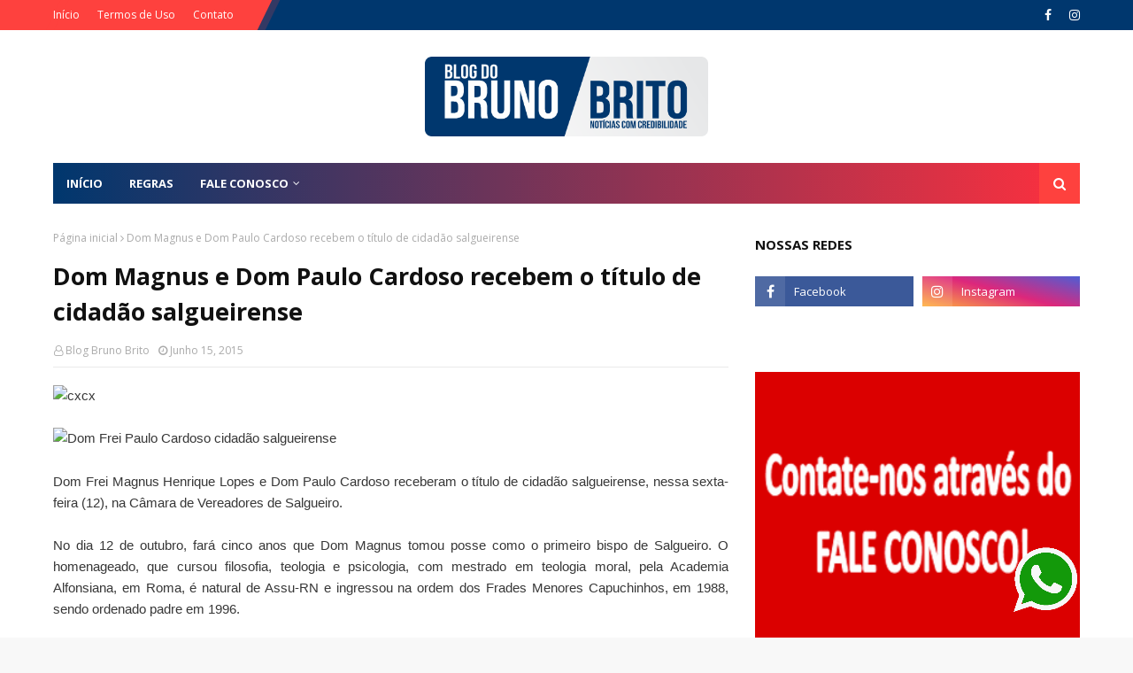

--- FILE ---
content_type: text/html; charset=utf-8
request_url: https://www.google.com/recaptcha/api2/aframe
body_size: 267
content:
<!DOCTYPE HTML><html><head><meta http-equiv="content-type" content="text/html; charset=UTF-8"></head><body><script nonce="cn6nRkj6H9RlR9n3Ro-qFQ">/** Anti-fraud and anti-abuse applications only. See google.com/recaptcha */ try{var clients={'sodar':'https://pagead2.googlesyndication.com/pagead/sodar?'};window.addEventListener("message",function(a){try{if(a.source===window.parent){var b=JSON.parse(a.data);var c=clients[b['id']];if(c){var d=document.createElement('img');d.src=c+b['params']+'&rc='+(localStorage.getItem("rc::a")?sessionStorage.getItem("rc::b"):"");window.document.body.appendChild(d);sessionStorage.setItem("rc::e",parseInt(sessionStorage.getItem("rc::e")||0)+1);localStorage.setItem("rc::h",'1768977822605');}}}catch(b){}});window.parent.postMessage("_grecaptcha_ready", "*");}catch(b){}</script></body></html>

--- FILE ---
content_type: text/plain
request_url: https://www.google-analytics.com/j/collect?v=1&_v=j102&a=711090843&t=pageview&_s=1&dl=https%3A%2F%2Fwww.blogbrunobrito.com%2F2015%2F06%2Fdom-magnus-e-dom-paulo-cardoso-recebem.html&ul=en-us%40posix&dt=Dom%20Magnus%20e%20Dom%20Paulo%20Cardoso%20recebem%20o%20t%C3%ADtulo%20de%20cidad%C3%A3o%20salgueirense&sr=1280x720&vp=1280x720&_u=IEBAAEABAAAAACAAI~&jid=463854172&gjid=83503978&cid=1884944690.1768977819&tid=UA-106963912-1&_gid=401675229.1768977819&_r=1&_slc=1&z=198612044
body_size: -452
content:
2,cG-WGJ7NPMBPH

--- FILE ---
content_type: text/javascript; charset=UTF-8
request_url: https://www.blogbrunobrito.com/feeds/posts/default?max-results=3&start-index=1&alt=json-in-script&callback=jQuery11240041124947628699005_1768977820321&_=1768977820322
body_size: 24874
content:
// API callback
jQuery11240041124947628699005_1768977820321({"version":"1.0","encoding":"UTF-8","feed":{"xmlns":"http://www.w3.org/2005/Atom","xmlns$openSearch":"http://a9.com/-/spec/opensearchrss/1.0/","xmlns$blogger":"http://schemas.google.com/blogger/2008","xmlns$georss":"http://www.georss.org/georss","xmlns$gd":"http://schemas.google.com/g/2005","xmlns$thr":"http://purl.org/syndication/thread/1.0","id":{"$t":"tag:blogger.com,1999:blog-8482245297567935176"},"updated":{"$t":"2026-01-04T23:52:28.792-03:00"},"category":[{"term":"Petrolina"},{"term":"Afrânio"},{"term":"Deputado Adalberto Cavalcanti"},{"term":"Sertão"},{"term":"Brasil"},{"term":"Adalberto Cavalcanti"},{"term":"Pernambuco"},{"term":"Dormentes"},{"term":"Lula"},{"term":"Acidente"},{"term":"Bolsonaro"},{"term":"miguel coelho"},{"term":"Cachoeira do Roberto"},{"term":"Morte"},{"term":"Juazeiro"},{"term":"Caso Beatriz"},{"term":"eleições 2018"},{"term":"Brasília"},{"term":"Presidente"},{"term":"Pesquisa"},{"term":"Michel Temer"},{"term":"Enem"},{"term":"Prefeitura"},{"term":"são joão de petrolina"},{"term":"Coronavírus"},{"term":"Afranio"},{"term":"Chuvas"},{"term":"Recife"},{"term":"Afrânio-PE"},{"term":"Assassinato"},{"term":"Eleições 2020"},{"term":"Governo"},{"term":"inauguração"},{"term":"Apoio"},{"term":"Araripina"},{"term":"Dilma Roussef"},{"term":"Lucia Mariano"},{"term":"Reforma da previdência"},{"term":"Rio São Francisco"},{"term":"auxilio emergencial"},{"term":"concurso"},{"term":"eleições"},{"term":"Greve"},{"term":"PRefeito"},{"term":"2018"},{"term":"Chuva"},{"term":"Governador Paulo Câmara"},{"term":"Morre"},{"term":"Senador"},{"term":"Deputada roberta arraes"},{"term":"Impeachment"},{"term":"SANTA FILOMENA"},{"term":"STF"},{"term":"Fernando Bezerra Coelho"},{"term":"Festa do Divino"},{"term":"Marilia Arraes"},{"term":"Odacy Amorim"},{"term":"PT"},{"term":"Política"},{"term":"Posse"},{"term":"Prefeitura de Afrânio"},{"term":"Caboclo"},{"term":"São João"},{"term":"Haddad"},{"term":"Lúcia Mariano"},{"term":"Senado"},{"term":"TSE"},{"term":"casa nova"},{"term":"saúde"},{"term":"Assalto"},{"term":"Aumento"},{"term":"Carnaval"},{"term":"Lucas Ramos"},{"term":"zona rural"},{"term":"Emendas"},{"term":"Lagoa Grande"},{"term":"Prefeito Miguel Coelho"},{"term":"Prefeitura de Petrolina"},{"term":"gasolina"},{"term":"Armando Monteiro"},{"term":"Bahia"},{"term":"Blog Bruno Brito"},{"term":"Deputado Federal"},{"term":"Festa"},{"term":"Juazeiro Ba"},{"term":"Ministro"},{"term":"NORDESTE"},{"term":"Paulo Câmara"},{"term":"Rajada"},{"term":"Roberta arraes"},{"term":"Univasf"},{"term":"Vereador"},{"term":"caminhoneiros"},{"term":"convenção"},{"term":"julgamento"},{"term":"temer"},{"term":"visita"},{"term":"2016"},{"term":"Afogamento"},{"term":"Bodocó"},{"term":"Cabrobó"},{"term":"Deputado Estadual"},{"term":"Governo de Pernambuco"},{"term":"Jovens"},{"term":"Marília Arraes"},{"term":"PSB"},{"term":"Parnamirim"},{"term":"Programação"},{"term":"Salgueiro"},{"term":"Sisu"},{"term":"Vereadores"},{"term":"prisão"},{"term":"votação"},{"term":"Agenda"},{"term":"Audiência"},{"term":"Barragem"},{"term":"Campanha"},{"term":"Criança"},{"term":"Dilma"},{"term":"Eleições 2016"},{"term":"Emenda"},{"term":"Fernando Bezerra"},{"term":"Governador"},{"term":"Jovem"},{"term":"Julio Lossio"},{"term":"Nota"},{"term":"Paralisação"},{"term":"Prefeita"},{"term":"Prefeita Lucia Mariano"},{"term":"Vale do São Francisco"},{"term":"Whatsapp"},{"term":"projeto mão amiga"},{"term":"Aniversário"},{"term":"Banco do Brasil"},{"term":"Brasilia"},{"term":"CARRO"},{"term":"CNH"},{"term":"COVID-19"},{"term":"Caminhão"},{"term":"Correios"},{"term":"Crianças"},{"term":"Câmara Federal"},{"term":"Denuncia"},{"term":"Encontro"},{"term":"Entrega de Ensiladeira"},{"term":"Homenagem"},{"term":"INSS"},{"term":"Jair Bolsonaro"},{"term":"Ministro da Integração"},{"term":"NEOENERGIA"},{"term":"PTB"},{"term":"Petrobras"},{"term":"Protesto"},{"term":"REsultado"},{"term":"Rosarinha"},{"term":"Salvador"},{"term":"Segurança"},{"term":"Sobradinho"},{"term":"Sérgio Moro"},{"term":"bolsa família"},{"term":"são Paulo"},{"term":"Alepe"},{"term":"Associação"},{"term":"Brumadinho"},{"term":"Celpe"},{"term":"Denúncia"},{"term":"Deputado"},{"term":"Fernando Filho"},{"term":"Hospital"},{"term":"Liberdade"},{"term":"Manifestação"},{"term":"Mulher"},{"term":"Nota de Pesar"},{"term":"Papa Francisco"},{"term":"Prefeita de Afrânio"},{"term":"Processo Seletivo"},{"term":"Professores"},{"term":"Roniere Reis"},{"term":"Sarampo"},{"term":"Tragédia"},{"term":"comicio"},{"term":"lava jato"},{"term":"prefeitos"},{"term":"raquel lyra"},{"term":"Avião"},{"term":"Aécio Neves"},{"term":"Bandidos"},{"term":"Barra das Melancias"},{"term":"Carnaval de Petrolina"},{"term":"Cirurgia"},{"term":"Codevasf"},{"term":"Compesa"},{"term":"Dom Francisco Canindé Palhano"},{"term":"Eduardo Campos"},{"term":"Educação"},{"term":"Eleições 2022"},{"term":"Emendas Parlamentares"},{"term":"Ensiladeiras"},{"term":"Entrevista"},{"term":"FGTS"},{"term":"Família"},{"term":"Festa do Divino Espírito Santo"},{"term":"Gonzaga Patriota"},{"term":"Justiça"},{"term":"Lançamento"},{"term":"Manoel da Acosap"},{"term":"Mega Sena"},{"term":"Natal Solidário"},{"term":"Oposição"},{"term":"Ouricuri"},{"term":"PE"},{"term":"Pais"},{"term":"Polícia"},{"term":"Prefeitura Afrânio"},{"term":"Projeto"},{"term":"Ramon de Raimundinho"},{"term":"Reunião"},{"term":"Sergio Moro"},{"term":"Veículos"},{"term":"candidato"},{"term":"coronavirus"},{"term":"debate"},{"term":"pesquisa presidente"},{"term":"reajuste"},{"term":"região"},{"term":"vacina covid"},{"term":"vacina covid-19"},{"term":"2020"},{"term":"Apami"},{"term":"Arizona"},{"term":"BA"},{"term":"Bebedouro"},{"term":"Caprishow"},{"term":"Conselho Tutelar"},{"term":"Copa 2018"},{"term":"Copa do Mundo"},{"term":"Em Petrolina"},{"term":"Enem 2018"},{"term":"Energia"},{"term":"Enos André"},{"term":"Estado"},{"term":"Expoleite"},{"term":"FBC"},{"term":"Falta de energia"},{"term":"Festa do Tamarindo"},{"term":"Garantia Safra"},{"term":"Gás de cozinha"},{"term":"Homem"},{"term":"Imprensa"},{"term":"Inscrições"},{"term":"Jecana do Capim"},{"term":"Jornalista"},{"term":"Luto"},{"term":"Mensagem"},{"term":"Missa"},{"term":"Mortes"},{"term":"Médico"},{"term":"Pesquisa Datafolha"},{"term":"Pinto filho"},{"term":"Policia"},{"term":"Presidenta Dilma"},{"term":"Presidentes"},{"term":"Regras"},{"term":"Rompimento"},{"term":"Salário Mínimo"},{"term":"Santa Maria da Boa Vista"},{"term":"Seca"},{"term":"São joão do vale"},{"term":"TRE"},{"term":"TRF-4"},{"term":"apoios"},{"term":"assassinada"},{"term":"bancos"},{"term":"caminhada"},{"term":"candidatos"},{"term":"deputados federais"},{"term":"desaparecida"},{"term":"entrega"},{"term":"imip"},{"term":"ministros"},{"term":"partido"},{"term":"redação"},{"term":"tratores"},{"term":"unicesumar\/bios"},{"term":"51 anos de Emancipação Política"},{"term":"Acumulada"},{"term":"Aniversário de Petrolina"},{"term":"Assaltantes"},{"term":"Aumento de salário"},{"term":"BR 407"},{"term":"Banco"},{"term":"Beatriz"},{"term":"Blogueiro"},{"term":"Calendário"},{"term":"Candidatura"},{"term":"Carlos Augusto"},{"term":"Casa Nova BA"},{"term":"Chapecoense"},{"term":"Cidadania"},{"term":"Conferência"},{"term":"Connect Viagens"},{"term":"Connect Viagens e Turismo"},{"term":"Crime"},{"term":"Cursos"},{"term":"Câmara de Vereadores"},{"term":"Defesa"},{"term":"Dormentes Pe"},{"term":"Eleição"},{"term":"Entrega de Tratores"},{"term":"Estudantes"},{"term":"Febre amarela"},{"term":"Festa Rainha dos Anjos"},{"term":"Festa dos Colonos"},{"term":"Fábio Lisandro"},{"term":"Férias"},{"term":"Gabriel ribeiro"},{"term":"Geomarco"},{"term":"Humberto Costa"},{"term":"Incêndio"},{"term":"Inquérito"},{"term":"Josimara Cavalcanti"},{"term":"Lidera"},{"term":"Lideranças"},{"term":"Manifestações"},{"term":"Maternidade"},{"term":"Minha Casa Minha vida"},{"term":"Mudanças"},{"term":"Obras"},{"term":"Osvaldo Coelho"},{"term":"PRF"},{"term":"Paróquia Rajada"},{"term":"Paróquia Rajada."},{"term":"Paulo Câmera"},{"term":"Pernambuco quer mudar"},{"term":"Posto De Combustível"},{"term":"Prefeitura Petrolina"},{"term":"Presidente da CODEVASF"},{"term":"Preso"},{"term":"Presos"},{"term":"Pretinho"},{"term":"Projeto Pontal Sul"},{"term":"Reivindicações"},{"term":"Rodrigo Maia"},{"term":"Ruas"},{"term":"Senhor do Bonfim"},{"term":"Serrita"},{"term":"Servidores"},{"term":"Suspensão"},{"term":"TJPE"},{"term":"Unicesumar"},{"term":"Vacina em Pernambuco"},{"term":"Vacinação"},{"term":"aprovado"},{"term":"armas"},{"term":"café da manhã"},{"term":"compesa afrânio"},{"term":"covid"},{"term":"dengue"},{"term":"enchente"},{"term":"facebook"},{"term":"geomarco coelho"},{"term":"policia federal"},{"term":"roubo"},{"term":"senador fernando bezerra"},{"term":"serra talhada"},{"term":"são josé do belmonte"},{"term":"upa"},{"term":"upae"},{"term":"Água"},{"term":"13 bolsa família pernambuco"},{"term":"13 salário"},{"term":"2017"},{"term":"2º turno"},{"term":"Advogado"},{"term":"Afraburguer"},{"term":"Agressão"},{"term":"Ajuda"},{"term":"Alagamento"},{"term":"Ampliação"},{"term":"Ano Letivo"},{"term":"Artigo"},{"term":"Assassinado"},{"term":"Assassino"},{"term":"Associações"},{"term":"Atendimento"},{"term":"Avianca"},{"term":"Barragem Sobradinho"},{"term":"Bloqueio"},{"term":"Brasileiros"},{"term":"Canos"},{"term":"Carlos Cavalcanti"},{"term":"Casos"},{"term":"Cavalgada"},{"term":"Cedro PE"},{"term":"Chegada do novo bispo"},{"term":"Chuva Cachoeira do Roberto"},{"term":"Cidades"},{"term":"Combustível"},{"term":"Comissão"},{"term":"Concurso Público"},{"term":"Condenado"},{"term":"Condenação"},{"term":"Confraternização"},{"term":"Copa"},{"term":"Covid Pernambuco"},{"term":"Data Folha"},{"term":"Deputado Federal Adalberto Cavalcanti"},{"term":"Deputado Gonzaga Patriota"},{"term":"Despacha"},{"term":"Detran"},{"term":"Dia das mulheres"},{"term":"Dia do Desafio"},{"term":"Doação de Sangue"},{"term":"Empresas"},{"term":"Encerramento"},{"term":"Entrega de  Ensiladeiras"},{"term":"Entrega de Ensiladeiras"},{"term":"Entrega de tratores e ensiladeiras"},{"term":"Esposa"},{"term":"Estados Unidos"},{"term":"Ex deputada"},{"term":"Expoafra 2016"},{"term":"Extrema"},{"term":"Fatalidade"},{"term":"Festa das Mães"},{"term":"Festejos"},{"term":"Festival"},{"term":"Flamengo"},{"term":"Garoto"},{"term":"Governo Federal"},{"term":"Guilherme Uchoa"},{"term":"HDM"},{"term":"Homenagem Eduardo Campos"},{"term":"Homicídios"},{"term":"Horário de verão"},{"term":"IBOPE"},{"term":"Interior"},{"term":"Internet"},{"term":"JECANA"},{"term":"Josimara Cavalcante"},{"term":"Julio lossio filho"},{"term":"Lagoa Grande PE"},{"term":"MDB"},{"term":"MPPE"},{"term":"MST"},{"term":"Marilia Mendonça"},{"term":"Mega-Sena- Acumulada"},{"term":"Mendonça filho"},{"term":"Ministro Mendonça filho"},{"term":"Ministro Minas e Energia"},{"term":"Ministros STF"},{"term":"Moto Chico"},{"term":"Multa"},{"term":"Multirão"},{"term":"Município"},{"term":"Médicos"},{"term":"Natal"},{"term":"Nota de Esclarecimento"},{"term":"Novo Bispo de Petrolina"},{"term":"Nível"},{"term":"Odacy"},{"term":"Operação"},{"term":"Osvaldo Cavalcanti"},{"term":"PGR"},{"term":"PM"},{"term":"Padroeira"},{"term":"Pavimentação"},{"term":"País"},{"term":"Petrolina Sertão"},{"term":"Piauí"},{"term":"Policiais"},{"term":"Policial"},{"term":"Prefeita Lúcia"},{"term":"Presidenciáveis"},{"term":"Prestação de Contas"},{"term":"Protestos"},{"term":"Pré Candidato de Petrolina"},{"term":"Pátio Ana das Carrancas"},{"term":"Quadra coberta"},{"term":"Radialista"},{"term":"Reforma"},{"term":"Retroescavadeira"},{"term":"Rio de Janeiro"},{"term":"Roda de São Gonçalo"},{"term":"STTAR"},{"term":"Salário"},{"term":"Santa Cruz"},{"term":"Senadores"},{"term":"Sábado de Aleluia"},{"term":"São João dos Bairros"},{"term":"The Voice Kids"},{"term":"Transparência"},{"term":"UNEB"},{"term":"UPAE\/IMIP"},{"term":"Vereador pinto filho"},{"term":"Vice prefeito"},{"term":"Violência"},{"term":"Voto"},{"term":"Wesley safadão"},{"term":"`Paróquia São João Batista"},{"term":"afraniense"},{"term":"almoço"},{"term":"apelo"},{"term":"app"},{"term":"broomer"},{"term":"carreata miguel coelho"},{"term":"centro"},{"term":"chuva em Afrânio"},{"term":"conta de luz"},{"term":"contra"},{"term":"demissão"},{"term":"depoimento"},{"term":"desconto"},{"term":"dia da mulher"},{"term":"diesel"},{"term":"doença"},{"term":"eleições municipais"},{"term":"enem 2023"},{"term":"entrega de equipamentos"},{"term":"faustão"},{"term":"isabel cristina"},{"term":"livro"},{"term":"lucimar freitas"},{"term":"ministério público"},{"term":"pesquisa governo de pernambuco"},{"term":"pmdb"},{"term":"ponte"},{"term":"previdência"},{"term":"preço"},{"term":"propina"},{"term":"prova"},{"term":"provas"},{"term":"redução"},{"term":"rejeição"},{"term":"socorro pimentel"},{"term":"vaquejada"},{"term":"varíola dos macacos"},{"term":"velório"},{"term":"viagens"},{"term":"ônibus"},{"term":"13° salário"},{"term":"15 de Outubro"},{"term":"2015"},{"term":"2019"},{"term":"9%"},{"term":"AMMPLA"},{"term":"Abono Salarial"},{"term":"Adalberto Cavalcanti Prefeito"},{"term":"Aedes Aedypti"},{"term":"Aedes Aegypti"},{"term":"Aedes Eggypit"},{"term":"Agricultores"},{"term":"Agências Correios"},{"term":"Aliança"},{"term":"Alimentos"},{"term":"Alta"},{"term":"Ambulâncias"},{"term":"Antonio Coelho"},{"term":"Aplicativo"},{"term":"Aprovação"},{"term":"Armando Monteiro Filho"},{"term":"Assassinatos"},{"term":"Assistência Social."},{"term":"Ataque"},{"term":"Atropelamento"},{"term":"Avante"},{"term":"Aviação"},{"term":"Ação social"},{"term":"Ações"},{"term":"Bacia do São Francisco"},{"term":"Bairro José ramos"},{"term":"Baixo"},{"term":"Banco do Bradesco"},{"term":"Bandeira Verde"},{"term":"Barragens"},{"term":"Blog"},{"term":"Br407"},{"term":"Brasileiro"},{"term":"BrasilxBélgica"},{"term":"Business Art Design"},{"term":"CAPIM"},{"term":"CDL"},{"term":"CHESF"},{"term":"CUT"},{"term":"Cachorro"},{"term":"Caixa Econômica"},{"term":"Candidato Governador de Pernambuco"},{"term":"Candidatos a governo de Pernambuco"},{"term":"Cantor Henrique Nunes"},{"term":"Capotamento"},{"term":"Carreta"},{"term":"Cartão"},{"term":"Caruaru"},{"term":"Casal"},{"term":"Caso Menina Beatriz"},{"term":"Clientes"},{"term":"Combustíveis"},{"term":"Congresso"},{"term":"Conselheiros tutelares"},{"term":"Corpos"},{"term":"Cozinha comunitária"},{"term":"Creche"},{"term":"Crise"},{"term":"Críticas"},{"term":"Cunha"},{"term":"Curso"},{"term":"Câmara"},{"term":"DNJ"},{"term":"Data Magna"},{"term":"Datafolha"},{"term":"Decisão"},{"term":"Decreto"},{"term":"Delegacia"},{"term":"Deputado Adalberto cavalcati"},{"term":"Deputado Atuante"},{"term":"Deputado Federal Fernando rodolfo"},{"term":"Deputados"},{"term":"Deputados Estaduais"},{"term":"Dezembro"},{"term":"Dia das Mães"},{"term":"Dia do trabalhador"},{"term":"Dia dos pais"},{"term":"Disputa"},{"term":"Dona Marisa Letícia"},{"term":"Dívida rural"},{"term":"EUA"},{"term":"Economia"},{"term":"Edital"},{"term":"Edson Fachin"},{"term":"Empate"},{"term":"Encontro de Blogueiros"},{"term":"Enem 2015"},{"term":"Energia Solar"},{"term":"Entrega de Retroescavadeiras"},{"term":"Entrega de Trator"},{"term":"Entrega de veículos"},{"term":"Escola"},{"term":"Escola Cláudio Galindo"},{"term":"Escolas de Afrânio"},{"term":"Ex Prefeito"},{"term":"Expoafra"},{"term":"Exército"},{"term":"FEsta São João Batista"},{"term":"FIES"},{"term":"Fabio Lisandro"},{"term":"Facape"},{"term":"Ficha Suja"},{"term":"Filiados"},{"term":"Finados"},{"term":"Força Tarefa"},{"term":"Fundação Altino Ventura"},{"term":"Fórum"},{"term":"Galo da Madrugada"},{"term":"Garoto Desaparecido"},{"term":"Geomarco e Josimara"},{"term":"Gincana"},{"term":"Gonzaga Cavalcanti"},{"term":"Governo Paulo Câmara"},{"term":"Gravação"},{"term":"Greve dos caminhoneiros"},{"term":"Gripe"},{"term":"Guilherme Coelho"},{"term":"Habeas Corpus"},{"term":"Hemobrás"},{"term":"Homenagem Deputado Federal Adalberto Cavalcanti"},{"term":"Hospital do Câncer"},{"term":"Huck"},{"term":"IBGE"},{"term":"IPVA"},{"term":"Imposto de Renda"},{"term":"Inep"},{"term":"Inserção"},{"term":"Jogo do Brasil"},{"term":"Juiz"},{"term":"Julio Lóssio"},{"term":"Jumento"},{"term":"Justiça Eleitoral"},{"term":"Justiça Federal"},{"term":"Leucemia"},{"term":"Lotéricas"},{"term":"Lucinha mota"},{"term":"Luska Portela"},{"term":"MP"},{"term":"Maio Amarelo"},{"term":"Manifestantes"},{"term":"Marco Maciel"},{"term":"Marina Silva"},{"term":"Mata"},{"term":"Matadouro"},{"term":"Mec"},{"term":"Menina Beatriz"},{"term":"Meteorologista"},{"term":"Miguel Arraes"},{"term":"Ministra"},{"term":"Missa do Vaqueiro"},{"term":"Morta"},{"term":"Mosquito"},{"term":"Moto"},{"term":"Motorista"},{"term":"Mototaxistas Paralisação"},{"term":"Movimento"},{"term":"Mundo"},{"term":"Neymar"},{"term":"Nossa senhora das dores"},{"term":"Nota de repúdio"},{"term":"Nova York"},{"term":"Novas medidas"},{"term":"Novo Nome"},{"term":"OAB"},{"term":"Ordem Serviço"},{"term":"Outubro Rosa"},{"term":"PE 635"},{"term":"PF"},{"term":"PMDB-PE"},{"term":"PMPE"},{"term":"PSL"},{"term":"Padre"},{"term":"Papa Franscisco"},{"term":"Parlamentares"},{"term":"Paroquia Rajada"},{"term":"Partidos"},{"term":"Passa mal"},{"term":"Passaporte"},{"term":"Pec"},{"term":"Pedrinhas"},{"term":"Perimental"},{"term":"Pernam"},{"term":"Pernambucanos"},{"term":"Petroleiros"},{"term":"Petrolina."},{"term":"Piloto"},{"term":"Pinto"},{"term":"Pipeiros"},{"term":"Policia Civil"},{"term":"Politica"},{"term":"Polícia Federal"},{"term":"Ponte Presidente Dutra"},{"term":"Prefeito de Afrânio"},{"term":"Prefeitura de Bodocó"},{"term":"Prefeitura de Salgueiro"},{"term":"Presidência"},{"term":"Previsão do tempo"},{"term":"Processo"},{"term":"Procon"},{"term":"Professora Rose IF Sertão"},{"term":"Programação Semana Santa"},{"term":"Proibição"},{"term":"Promoção"},{"term":"Prorrogado"},{"term":"Prouni"},{"term":"Pátio Lotado"},{"term":"Queda"},{"term":"Queimada Nova Pi"},{"term":"Rafael Cavalcanti"},{"term":"Reforma Trabalhista"},{"term":"Remanso"},{"term":"Renuncia"},{"term":"Reprovação"},{"term":"Restaurante Popular"},{"term":"Restos Mortais"},{"term":"Retrato Falado"},{"term":"Reveillon"},{"term":"River Shopping"},{"term":"Roberta arraes araripina"},{"term":"Romaria do Divino Espírito Santo"},{"term":"Rosa Weber"},{"term":"Roubam"},{"term":"STJ"},{"term":"SUS"},{"term":"Sala empreendedor"},{"term":"Salgueiro PE"},{"term":"Sangrando"},{"term":"Santa Catarina"},{"term":"Sebrae"},{"term":"Secretaria de Educação"},{"term":"Semana do Bebê"},{"term":"Sepultamento"},{"term":"Sertânia"},{"term":"Show"},{"term":"Simone e Brando"},{"term":"Sorriso"},{"term":"Sucessão"},{"term":"Suicídio"},{"term":"Supremo Tribunal Federal"},{"term":"Suspende"},{"term":"TCE"},{"term":"TRF"},{"term":"Tapa buracos"},{"term":"Tomba"},{"term":"Trabalhadores"},{"term":"Tremor de Terra"},{"term":"Triplex"},{"term":"Título cidadão petrolinense"},{"term":"UBS"},{"term":"UPE"},{"term":"Uauá"},{"term":"Unidade Móvel"},{"term":"Unidades móveis"},{"term":"Utilidade Pública"},{"term":"Van"},{"term":"Vaqueiro"},{"term":"Vereador Pinto"},{"term":"Vinde e Vede"},{"term":"Vota"},{"term":"Votos"},{"term":"Zona Rural de Petrolina"},{"term":"Zona rural de Parnamirim"},{"term":"Zé Lima"},{"term":"abertura"},{"term":"acidentes"},{"term":"adutora"},{"term":"afrânio pe"},{"term":"aprova"},{"term":"aprovada"},{"term":"atrações"},{"term":"aumento salário"},{"term":"auxilio brasil"},{"term":"balanço"},{"term":"bandeira amarela"},{"term":"bebê"},{"term":"belém do são franscisco"},{"term":"blogueiros"},{"term":"cancelamento"},{"term":"candidato Deputado Estadual"},{"term":"carreata"},{"term":"carro pipa"},{"term":"caso confirmado"},{"term":"china"},{"term":"comerciantes"},{"term":"conta de energia"},{"term":"covid Bahia"},{"term":"dagmar nogueira"},{"term":"danilo cabral"},{"term":"depressão"},{"term":"descaso"},{"term":"desenrola brasil"},{"term":"diocese"},{"term":"diplomação"},{"term":"documento"},{"term":"dom antonio carlos"},{"term":"elagradecimentos"},{"term":"eleitores"},{"term":"eleições em afrânio"},{"term":"emancipação politica"},{"term":"encontrado"},{"term":"enem 2016"},{"term":"escola cachoeira"},{"term":"exposição"},{"term":"faculdade"},{"term":"feliz natal"},{"term":"feriado"},{"term":"feriados"},{"term":"filho de Bolsonaro"},{"term":"filiação miguel Coelho"},{"term":"greve caminhoneiros"},{"term":"indicação"},{"term":"inscrição"},{"term":"instituto água viva"},{"term":"investigação"},{"term":"jogo"},{"term":"lei"},{"term":"liberação"},{"term":"lucia"},{"term":"lula e bolsonaro"},{"term":"lula e papa"},{"term":"medalha dom malam"},{"term":"mensagem deputado adalberto cavalcanti"},{"term":"ministro da saúde"},{"term":"moradores"},{"term":"morro de São Paulo"},{"term":"morto"},{"term":"mortos"},{"term":"motoristas"},{"term":"mãe"},{"term":"mães"},{"term":"nossa senhora aparecida"},{"term":"novenario"},{"term":"odebrecht"},{"term":"odontosesc"},{"term":"pau ferro"},{"term":"paulinha abelhaa"},{"term":"pedro lucas"},{"term":"pesquisa ipec"},{"term":"pesquisas"},{"term":"placas"},{"term":"plenário"},{"term":"pontal"},{"term":"popularidade"},{"term":"prazo"},{"term":"prefeito rafael cavalcanti"},{"term":"presentes"},{"term":"pré candidato"},{"term":"punição"},{"term":"queda de avião"},{"term":"raio"},{"term":"ramon cavalcanti"},{"term":"reforma tributária"},{"term":"regularização"},{"term":"rio pontal fm"},{"term":"rosarinha coelho"},{"term":"russia\/ucrânia"},{"term":"sarampos"},{"term":"secretário da Ammpla"},{"term":"segundo turno"},{"term":"sequestro"},{"term":"sequestros"},{"term":"silvio Costa"},{"term":"turismo"},{"term":"vacina pernambuco"},{"term":"vacinação pernambuco"},{"term":"ventos fortes"},{"term":"vereador vavá"},{"term":"vereadora"},{"term":"vice prefeita"},{"term":"vilmar cappellaro"},{"term":"vinicius de santana"},{"term":"vítimas"},{"term":"água do São Francisco"},{"term":"00"},{"term":"09 anos"},{"term":"1 mês"},{"term":"100 dias"},{"term":"120 ANOS"},{"term":"120 milhões"},{"term":"123 anos"},{"term":"13"},{"term":"13 de agosto"},{"term":"13 salário aposentaos"},{"term":"14 anos"},{"term":"19 de março"},{"term":"1º de maio"},{"term":"2%"},{"term":"200 anos"},{"term":"21 DE SETEMBRO"},{"term":"22 estados"},{"term":"2ª instância"},{"term":"3% e diesel"},{"term":"30%"},{"term":"36 % esgoto tratado"},{"term":"4 crianças"},{"term":"42 anos"},{"term":"500 exames"},{"term":"5ª Noite"},{"term":"7 anos"},{"term":"7 de setembro"},{"term":"7 milhões fazem primeira prova do Enem"},{"term":"8"},{"term":"800 vagas"},{"term":"90 dias"},{"term":"92 anos"},{"term":"954"},{"term":"A vafor"},{"term":"ABLOGPE"},{"term":"ACIDEMTE"},{"term":"AFOGAMENTO EM AFRÂNIO"},{"term":"AGENDA CANDIDATOS"},{"term":"ASSASSINATO JOVEM AFRANIENSE"},{"term":"AVIÕES DO FORRÓ"},{"term":"Aalberto Cavalcanti"},{"term":"Abastecimento operação carro pipa"},{"term":"Abdias"},{"term":"Acabar"},{"term":"Academia"},{"term":"Acidente BR 232"},{"term":"Acidente Proximo a Rajada"},{"term":"Acidente automobilistico"},{"term":"Acidente em afranio"},{"term":"Acidente envolvendo carreteiro"},{"term":"Acosap"},{"term":"Acusado de apagar imagens"},{"term":"Adalberto"},{"term":"Adalberto Filho"},{"term":"Adultos"},{"term":"Adutora Maria Coelho"},{"term":"Aecio"},{"term":"Aeroportos"},{"term":"Afastamento"},{"term":"Afogados da Ingazeira"},{"term":"Afra motos"},{"term":"Afrânio\/Dormentes"},{"term":"Agencia do empreendedor"},{"term":"Agenda Miguel Coelgo"},{"term":"Agentes de Saúde e endemias"},{"term":"Agnaldo Timoteo"},{"term":"Agogamento"},{"term":"Agradece Lula"},{"term":"Agradecimento"},{"term":"Agricultura"},{"term":"Agridem direitos de defesa"},{"term":"Agronegócio"},{"term":"Agrovale"},{"term":"Agência Empreendedor"},{"term":"Agências"},{"term":"Ajuste combu"},{"term":"Alerta"},{"term":"Alexandre arraes"},{"term":"Alisson Henrique"},{"term":"Ambulantes"},{"term":"Ambulância"},{"term":"Ambulância prefeitura de Araripina"},{"term":"Ameça de nova greve"},{"term":"Amigos de Temer"},{"term":"Anac"},{"term":"Andrea Lóssio"},{"term":"Andreia Lossio"},{"term":"André reassume"},{"term":"Andréa Lóssio"},{"term":"Andréa Vitória"},{"term":"Aneel"},{"term":"Angélica"},{"term":"Animas"},{"term":"Aniversário Lagoa Grande PE"},{"term":"Aniversário de Afrânio"},{"term":"Annita"},{"term":"Ano Novo"},{"term":"Anísio Viana"},{"term":"Aos gritos de ‘Fora Temer’"},{"term":"Aotr e Radialista"},{"term":"Aposentadoria"},{"term":"Aprovação Medicina"},{"term":"Arados"},{"term":"Arajara PArk"},{"term":"Arbitragem"},{"term":"Arcoverde"},{"term":"Arraiá"},{"term":"Arte Gráfica"},{"term":"Artes gráficas"},{"term":"Artigo do Leitor"},{"term":"Artistas"},{"term":"Asa Branca"},{"term":"Ascod"},{"term":"Asfaltando"},{"term":"Assasinato"},{"term":"Assassinados"},{"term":"Assassinatos pernambuco"},{"term":"Assembléia de Deus"},{"term":"Asserpe"},{"term":"Assinatura de termo de compromisso"},{"term":"Atendimento odontológico"},{"term":"Atiradores"},{"term":"Ato"},{"term":"Ato político"},{"term":"Ator"},{"term":"Atos de sindicatos"},{"term":"Atração confirmada"},{"term":"Atriz"},{"term":"Audiências públicas"},{"term":"Aumenta"},{"term":"Aumento de Gasolina"},{"term":"Autistas"},{"term":"Automobilístico"},{"term":"Auxiliadora"},{"term":"Avó"},{"term":"Avô"},{"term":"Açude de Cachoeira do Roberto"},{"term":"Açude sangrando"},{"term":"Açudes"},{"term":"Ação e Trabalho"},{"term":"BAND"},{"term":"BBb 19"},{"term":"BIESP"},{"term":"BR 110"},{"term":"BR 428"},{"term":"Bailinho Infantil"},{"term":"Baixa alegre"},{"term":"Bala Perdida"},{"term":"Balei Azul"},{"term":"Bancada Parlamentar Pernambucana"},{"term":"Bancada Pernambucana"},{"term":"Banco do Nordeste"},{"term":"Bancários"},{"term":"Banda Philarmônica"},{"term":"Bandas"},{"term":"Bandeira Verme"},{"term":"Barbaridade"},{"term":"Barragem de 3 Marias"},{"term":"Barraqueiros"},{"term":"Barreiras BA"},{"term":"Bateria Celular"},{"term":"Baterista"},{"term":"Batista Lima"},{"term":"Belo Horizonte"},{"term":"Benefícios Sociais"},{"term":"Bento XVI"},{"term":"Bin Laden"},{"term":"Bios"},{"term":"Bios Solidário"},{"term":"Bispo Emérito"},{"term":"Blogueiros do ano"},{"term":"Bloqueiam"},{"term":"Bloqueiam BRs"},{"term":"Boatos"},{"term":"Bodoco"},{"term":"Boletim Médico"},{"term":"Bolsa Famíolia"},{"term":"Bolsonaro e Haddad"},{"term":"Bolsonaro inele"},{"term":"Bolsonaro x Lula"},{"term":"Bombeiros"},{"term":"Br Campo Alegre"},{"term":"Brasi"},{"term":"Brasil campeão"},{"term":"Brasil e Bélgica"},{"term":"Brasil e Suíça"},{"term":"BrasilxCosta Rica"},{"term":"BrasilxSuiça"},{"term":"Brasília."},{"term":"Bruno Araújo"},{"term":"Buscas"},{"term":"Butijão"},{"term":"CADÊ O ASSASSINO??? CASO BEATRIZ: UM ANO E ONZE MESES E A POLÍCA NÃO TEM AINDA O NOME DO CRIMINOSO"},{"term":"CANDIDATOS AFRâNIO"},{"term":"CE"},{"term":"CNBB"},{"term":"CONGRESSO BRASILEIRO"},{"term":"CPM"},{"term":"CRMV-PE"},{"term":"CT"},{"term":"C^^amara de vereadores"},{"term":"Cabo Renata"},{"term":"Cabrobó PE"},{"term":"Cacelamento"},{"term":"Cadeia"},{"term":"Cadela"},{"term":"Cadidatura"},{"term":"Caixa"},{"term":"Caixa tem"},{"term":"Calofórnia"},{"term":"Camanha"},{"term":"Camihão"},{"term":"Caminhada autismo"},{"term":"Caminhoneiro"},{"term":"Caminhão de frutas"},{"term":"Caminhões"},{"term":"Campanha de vacinação"},{"term":"Campanhas"},{"term":"Campeã"},{"term":"Campinas"},{"term":"Campo futebol"},{"term":"Canal transposição"},{"term":"Cancela visita a Petrolina"},{"term":"Candidata a reeleição"},{"term":"Candidato a Presidente JN"},{"term":"Candidatos a governo"},{"term":"Candidatos ao Governo de Pernambuco"},{"term":"Candidatura de Lula"},{"term":"Canto Alcimar Monteiro"},{"term":"Cantor"},{"term":"Cantos"},{"term":"Canção"},{"term":"Capitais do Nordeste"},{"term":"Capotou"},{"term":"Caprinofiló"},{"term":"Caprinos"},{"term":"Caprishow 2018"},{"term":"Caprishow dormenres"},{"term":"Cardoso de Sá"},{"term":"Cargueiro"},{"term":"Carivaldo"},{"term":"Carrefour"},{"term":"Carrega em segundos"},{"term":"Carro Forte"},{"term":"Carro de Som"},{"term":"Carros"},{"term":"Carta da mãe ao Papa Francisco"},{"term":"Carta de Lula"},{"term":"Carta de natal"},{"term":"Carteira Estudantil"},{"term":"Cartórios"},{"term":"Caruaru PE"},{"term":"Casal de Dormentes"},{"term":"Casas"},{"term":"Casem"},{"term":"Caso Betriz"},{"term":"Caso Hospital Dom Malan"},{"term":"Caso de Beatriz"},{"term":"Cataratas"},{"term":"Catedral"},{"term":"Ceape"},{"term":"Ceará"},{"term":"Celebração Finados"},{"term":"Censo 2020"},{"term":"Centro Zoonoses"},{"term":"Centro de Oncologia e HDT em Petrolina"},{"term":"Cerpel"},{"term":"Cerâmica"},{"term":"Chapa 2"},{"term":"Chapa majoritária"},{"term":"Chateado"},{"term":"Chefes"},{"term":"Chefia de Gabinete"},{"term":"Chip"},{"term":"Chuva em Petrolina"},{"term":"Ciclista"},{"term":"Cidadão"},{"term":"Ciro Gomes"},{"term":"Cisternas"},{"term":"Clas"},{"term":"Clas Comunicação e Marketing"},{"term":"Clebel Cordeiro"},{"term":"Cobra"},{"term":"Coelhos de Petrolina"},{"term":"Coletiva"},{"term":"Colégio Americano de Reumatologia"},{"term":"Comandante"},{"term":"Comando"},{"term":"Combate"},{"term":"Combus"},{"term":"Comemorações"},{"term":"Comerciantes de Afrânio"},{"term":"Comex\/mec"},{"term":"Começa"},{"term":"Compesa afranio"},{"term":"Comportas"},{"term":"Compra de órtese e prótese"},{"term":"Compromisso"},{"term":"Comércio"},{"term":"Concurseiros"},{"term":"Concurso Banco do Nordeste"},{"term":"Concurso PM"},{"term":"Concurso Prefeitura de Petrolina"},{"term":"Concurso sanfoneiro"},{"term":"Condutores"},{"term":"Conferência Saúde"},{"term":"Conferências"},{"term":"Confirmado"},{"term":"Confronto"},{"term":"Conselho"},{"term":"Construção"},{"term":"Consulta"},{"term":"Consulta INSS"},{"term":"Consultórios Odontológicos"},{"term":"Consórcios Honda"},{"term":"Contact"},{"term":"Contas"},{"term":"Contação de Historias"},{"term":"Continuará no cargo"},{"term":"Contra Reforma"},{"term":"Convenção Psb"},{"term":"Convenção miguel coelho"},{"term":"Conversas"},{"term":"Convite"},{"term":"Copa do mungo"},{"term":"Coronavac"},{"term":"Corpo"},{"term":"Corpos carbonizados"},{"term":"Correio"},{"term":"Corrida dos namorados"},{"term":"Corrinha de Geomarco"},{"term":"Covid afranio"},{"term":"Covid19"},{"term":"Cpi covid"},{"term":"Creas"},{"term":"Credenciamento"},{"term":"Criança morta"},{"term":"Crianças mortas"},{"term":"Criminosos"},{"term":"Crise Hidríca"},{"term":"Crise Hídrica"},{"term":"Cristiano Araúo"},{"term":"Cruzes"},{"term":"Crítica"},{"term":"Cubanos"},{"term":"Curso renovação"},{"term":"Câmara de Petrolina"},{"term":"Câmara dos Deputados"},{"term":"Câmera Federal"},{"term":"Câmeras de Seguranças"},{"term":"Câncer de Mama"},{"term":"Cães e gatos"},{"term":"DEM"},{"term":"DESVIO DE RECURSOS NA CASA MILITAR DE PERNAMBUCO"},{"term":"DNOCS"},{"term":"Damares"},{"term":"Daniel Alves"},{"term":"Daniel Coelho abandona convenção do PSDB"},{"term":"Darlan"},{"term":"Debate presidentes"},{"term":"Decepcionados"},{"term":"Decisivo"},{"term":"Dedé Simpatia"},{"term":"Defesa Civil"},{"term":"Defesa de Lula"},{"term":"Deficiente"},{"term":"Deixa UTI"},{"term":"Dejetos"},{"term":"Delegacia de afrânio"},{"term":"Demissões"},{"term":"Democracia"},{"term":"Denúcia"},{"term":"Depoimento Lula"},{"term":"Deputada Estadual"},{"term":"Deputado Adalberto Cavalcanti e família"},{"term":"Deputado Odacy Amorim"},{"term":"Deputado Rômulo Gouveia"},{"term":"Deputado acompanha"},{"term":"Desaba"},{"term":"Desabamento de prédio"},{"term":"Desafio"},{"term":"Descendentes"},{"term":"Desemprego"},{"term":"Desfile cívico"},{"term":"Desmente"},{"term":"Despede"},{"term":"Destaque"},{"term":"Destaque imprensa"},{"term":"Destituído do PSB"},{"term":"Destruição"},{"term":"Destruições"},{"term":"Detento é morto em presídio de Pernambuco"},{"term":"Detran PE Postos de Vistoria"},{"term":"Detran Pe"},{"term":"Dia da Saúde"},{"term":"Dia do Amigo"},{"term":"Dia do Basta"},{"term":"Dia do Blogueiro"},{"term":"Dia do traalhador"},{"term":"Digital"},{"term":"Dirceu"},{"term":"Direito"},{"term":"Diretas"},{"term":"Diretor"},{"term":"Discurso"},{"term":"Discute administração"},{"term":"Dispositivos"},{"term":"Dissolução"},{"term":"Distrito Federal"},{"term":"Divulgação aeroportos"},{"term":"Doação de alimentos"},{"term":"Doce Natal"},{"term":"Documentação"},{"term":"Doença Rara"},{"term":"Doença do Tatu"},{"term":"Doenças Raras"},{"term":"Dom Bosco"},{"term":"Dom Malan"},{"term":"Dom Malan IMIP"},{"term":"Domingos de Cristália"},{"term":"Dormentense"},{"term":"Dormentes APoio"},{"term":"Drones"},{"term":"EAD"},{"term":"Edimar Costa"},{"term":"Edinaldo Lima"},{"term":"Editais"},{"term":"Edson cavalcanri"},{"term":"Eições 2016"},{"term":"Eleitor"},{"term":"Eleitoral"},{"term":"Eleição 2018"},{"term":"Eleições 2018. Título Eleitor"},{"term":"Eleições."},{"term":"Eliane"},{"term":"Elogios a Lula"},{"term":"Em Defeso do Rio e da Vida"},{"term":"Embaixador"},{"term":"Embrapa"},{"term":"Emcena Brasil"},{"term":"Emendas do Deputado Adalberto Cavalcanti"},{"term":"Empresário"},{"term":"EncenaBrasil"},{"term":"Encontro Católico"},{"term":"Encontro com ministros"},{"term":"Encontro refeitos"},{"term":"Enem INEP"},{"term":"Enem: Alunos de Dormentes terão transporte para fazer a prova em Afrânio"},{"term":"Enquete"},{"term":"Entenda como é o processo"},{"term":"Entrada N 11"},{"term":"Entrega de Notas"},{"term":"Entrega de Retroescavadeira"},{"term":"Entrega de Tubulação"},{"term":"Entrega de barragem"},{"term":"Entrega de carros"},{"term":"Envenenamento"},{"term":"Equipe EVO"},{"term":"Erempimrc"},{"term":"Esclarecimento"},{"term":"Escola Dom Bosco"},{"term":"Escola Jutái"},{"term":"Escola Padrão FNDE"},{"term":"Escola Plenus"},{"term":"Escola de Wallysson"},{"term":"Escolhido"},{"term":"Espaço de Eventos Sol Nascente"},{"term":"Espaço de Lazer"},{"term":"Estado PE"},{"term":"Estudante"},{"term":"Euclides da Cunha Ba"},{"term":"Eventos"},{"term":"Ex Governador"},{"term":"Ex Secretário"},{"term":"Ex presidente"},{"term":"Ex-Presidente"},{"term":"Ex-bbb Gil do Vigor"},{"term":"Exames Teóricos"},{"term":"Exclarecimentos"},{"term":"Expectativa"},{"term":"Explosivos"},{"term":"Explosão"},{"term":"Expoafra 2015"},{"term":"Exportação de manga"},{"term":"Expresso Cidadão"},{"term":"Expulso"},{"term":"Extrato Bancário"},{"term":"FENESE"},{"term":"FPM municípios"},{"term":"FUCIONÁRIOS DO HU PARALISARÃO ATIVIDADES"},{"term":"Fabinho"},{"term":"Fabrine pinto"},{"term":"Facada"},{"term":"Facadas"},{"term":"FaceApp"},{"term":"Fake"},{"term":"Fake News"},{"term":"Falta de combustível"},{"term":"Falta de internet"},{"term":"Falta de manutenção"},{"term":"Falta de recursos"},{"term":"Falta de segurança"},{"term":"Falta de água"},{"term":"Falta saúde em Juazeiro"},{"term":"Familia de Carlos Augusto"},{"term":"Familiares"},{"term":"Família de Pau Ferro"},{"term":"Fantástico"},{"term":"Fardamento"},{"term":"Farmácia de Pernambuco"},{"term":"Favorável"},{"term":"Fecha cinco academias"},{"term":"Fechadas"},{"term":"Fecham"},{"term":"Feira de adoção"},{"term":"Feirinha"},{"term":"Feliz Páscoa"},{"term":"Feliz dia dos Pais"},{"term":"Feliz dias das mães"},{"term":"Fernando"},{"term":"Festa Beneficente"},{"term":"Festa Caboclo"},{"term":"Festa Nossa Senhora Rainha dos Anjos"},{"term":"Festa Padroeira"},{"term":"Festa de 100 anos"},{"term":"Festa de Caboclo"},{"term":"Festa de São João Batista"},{"term":"Festa de são josé"},{"term":"Festejos do Divino Espírito Santo"},{"term":"Festival do Umbu"},{"term":"Fiat"},{"term":"Fifa"},{"term":"Filha de Blogueiro"},{"term":"Filho de Afrânio"},{"term":"Filho de Eduardo Campos"},{"term":"Filho de Mendonça Filho"},{"term":"Filho do prefeito"},{"term":"Filia-se"},{"term":"Fim da greve"},{"term":"Fim das Coligações"},{"term":"Fim das farmácias populares"},{"term":"Fim do Financiamento"},{"term":"Fim do Foro Privilegiado"},{"term":"Fiscalização"},{"term":"Fiscalização Eletrônica"},{"term":"Fiscalização no trânsito"},{"term":"Flávio Leandro"},{"term":"Fogem"},{"term":"Fogo"},{"term":"Formatura"},{"term":"Foro Privilegiado"},{"term":"Forró"},{"term":"Forró Cavalo de Pau"},{"term":"Fortes Chuvas"},{"term":"Forças Armadas"},{"term":"Frei Damião"},{"term":"Frente Parlamentar"},{"term":"Frentes Populares"},{"term":"Frete"},{"term":"Frota de onibus"},{"term":"Frutas"},{"term":"Fusão"},{"term":"Futsal"},{"term":"Físico"},{"term":"Gabriel"},{"term":"Gabriel Pereira"},{"term":"Gabriel diniz"},{"term":"Gama"},{"term":"Ganhador"},{"term":"Garanhuns"},{"term":"Garota Safada"},{"term":"Gastos"},{"term":"Gente procurando gente"},{"term":"Genário Alves"},{"term":"Geomarco."},{"term":"Geraldo Alckmin"},{"term":"Geraldo Coelho"},{"term":"Geração Z"},{"term":"Gestão 2016"},{"term":"Gestão Administrativa"},{"term":"Gilberto Occhi"},{"term":"Giovane Klein"},{"term":"Giuseppe"},{"term":"Giuseppe Muccini"},{"term":"Globo"},{"term":"Goiana"},{"term":"Goiás"},{"term":"Gol"},{"term":"Governador de Pernambuco"},{"term":"Governo da Construção"},{"term":"Governo do Estado"},{"term":"Governo sofre derrota"},{"term":"Gratis"},{"term":"Grave acidente"},{"term":"Grupo da Misericórdia"},{"term":"Grupos"},{"term":"Guarda Municipal"},{"term":"Guerrero"},{"term":"Gugu liberato"},{"term":"Guichê"},{"term":"Gás"},{"term":"H1N1"},{"term":"Hambúrguer e salgados"},{"term":"Henrique Diniz"},{"term":"Higo Gledson"},{"term":"Homenagem Professores"},{"term":"Homenagens"},{"term":"Homenagens Professores"},{"term":"Homenagens das Mães"},{"term":"Homicídio"},{"term":"Hora da graça"},{"term":"Hora marcada"},{"term":"Horario de verão"},{"term":"Hospital Dom Malan Petrolina"},{"term":"Hospital Universitário"},{"term":"Hospital de Afrânio"},{"term":"Hospital de Olhos"},{"term":"Hospital do câncer do sertão"},{"term":"Hosterninho do Acordeon"},{"term":"Hu-univasf"},{"term":"ICMS"},{"term":"IF"},{"term":"IFGF"},{"term":"II noite de festa"},{"term":"III DIA"},{"term":"IPA"},{"term":"IPEC"},{"term":"IRPF"},{"term":"Ibama"},{"term":"Ideal"},{"term":"Idoso"},{"term":"Idosos"},{"term":"If Sertão"},{"term":"Igreja"},{"term":"Ilha do Vinho"},{"term":"Iluminação"},{"term":"Iluminação Pública"},{"term":"Imagem Jubilar"},{"term":"Imagem aérea de reservatório do Rio Grande do Norte expõe tormento da seca no Nordeste"},{"term":"Imagens das câmeras"},{"term":"Impacto"},{"term":"Implantação"},{"term":"Imposto de Renda 2017: Receita abre consulta ao 6º lote de restituição"},{"term":"Imprudência"},{"term":"Imunização"},{"term":"Ina Obra em Pernambuco"},{"term":"Inativo"},{"term":"Inauguração;  cozinha comunitária; Afrânio"},{"term":"Inclusão"},{"term":"Incra"},{"term":"Incêndios"},{"term":"Incômodo no pé"},{"term":"Indenização"},{"term":"Indios"},{"term":"Infecção"},{"term":"Infestação"},{"term":"Infidelidade Partidária"},{"term":"Infraero"},{"term":"Insole"},{"term":"Inspetor"},{"term":"Inspeção Técnica"},{"term":"Integração de mensagens"},{"term":"Intensidade"},{"term":"Intercâmbio"},{"term":"Investiação"},{"term":"Irmã Dulce"},{"term":"Irmão de vereador"},{"term":"Irregularidade"},{"term":"Irrigaão"},{"term":"Iterpe"},{"term":"Itr 2022"},{"term":"Ivete Sangalo"},{"term":"JEPS"},{"term":"Jaboatão dos Guararapes"},{"term":"Jaguarari"},{"term":"Jailton"},{"term":"Janeiro"},{"term":"Jarbas"},{"term":"Jarbas Vasconcelos"},{"term":"Jecana Capim"},{"term":"Joaquim Barbosa"},{"term":"Joelma"},{"term":"Jogador"},{"term":"Jogo Baleia Azul"},{"term":"Jogos Escolares"},{"term":"Jornal"},{"term":"Jornalismo"},{"term":"Jornalista Magno Martins"},{"term":"Jornalista Ricardo Boechat"},{"term":"Joseano Laurentino"},{"term":"Joselia Maria"},{"term":"Jove"},{"term":"Jovem Cabrobó"},{"term":"Jovem Desaparecido"},{"term":"Jovem Petrolinense"},{"term":"Jovem desaparecida"},{"term":"Jovem morta"},{"term":"João Campos"},{"term":"João Gilberto"},{"term":"João de Deus"},{"term":"Juazeirense"},{"term":"Jubileu 300 anos"},{"term":"Jucepe"},{"term":"Judicial"},{"term":"Judiciário"},{"term":"Judoca pernambucana vende sacolés para disputar campeonato e ganha ouro e prata no Peru"},{"term":"Juiz Federal"},{"term":"Julho"},{"term":"Julho amarelo"},{"term":"Junta Militar"},{"term":"Juridica"},{"term":"Justificativa"},{"term":"Juíza"},{"term":"Jô soares"},{"term":"Júlio Lóssio"},{"term":"Kairós"},{"term":"Kaleb Alencar"},{"term":"LARGADA INICIAL"},{"term":"Lago"},{"term":"Lago Sobradinho"},{"term":"Lagoa Comprida"},{"term":"Lama"},{"term":"Lamenta"},{"term":"Lançamento Livro"},{"term":"Lançamento da candidatura"},{"term":"Lei Seca"},{"term":"Leitores"},{"term":"Lelio ramos e augusto coutinho"},{"term":"Liberação de Recursos"},{"term":"Liderança"},{"term":"Lideranças Políticas"},{"term":"Ligação"},{"term":"Lira"},{"term":"Listas"},{"term":"Lixo"},{"term":"Locais de prova"},{"term":"Local"},{"term":"Longa Metragem"},{"term":"Luciano Huck"},{"term":"Lucivane Lima"},{"term":"Ludmilla"},{"term":"Lula e dilma"},{"term":"Lula lidera"},{"term":"Lula liderança"},{"term":"Lulaxbolsonaro"},{"term":"Luta"},{"term":"LÁZARO BARBOSA MORTO"},{"term":"Légua Tirana"},{"term":"Líder"},{"term":"Lú Vauqueira"},{"term":"MARÍLIA ARRAES EM AFRÂNIO"},{"term":"MCMV"},{"term":"MPF"},{"term":"Maioridade Penal"},{"term":"Mais Homicídios"},{"term":"Mais assassinato"},{"term":"Mais de 6"},{"term":"Mais frequentes"},{"term":"Mais médicos"},{"term":"Malhadinha"},{"term":"Mancha de óleo"},{"term":"Mandeta"},{"term":"Manoel Santos"},{"term":"Manutenção"},{"term":"Maníaco"},{"term":"Marcelo Rezende"},{"term":"Marcha das Margaridas"},{"term":"Maria Elena"},{"term":"Mariana Cavalcanti"},{"term":"Marielle"},{"term":"Marilia arraes TRE PE"},{"term":"Marina"},{"term":"Mariposas"},{"term":"Mayllin Freitas"},{"term":"Medidas"},{"term":"Medium"},{"term":"Melhor São João do Brasil"},{"term":"Melhoria nas estradas"},{"term":"Membros familiares"},{"term":"Menina"},{"term":"Menino"},{"term":"Menor Vasão"},{"term":"Mensagem Ano Novo"},{"term":"Mensagem de Natal"},{"term":"Mercado de Gestão Empresarial"},{"term":"Mercado do Produtor"},{"term":"Mercado popular"},{"term":"Mercosul"},{"term":"Mesa Brasil Sesc"},{"term":"Miche Temer"},{"term":"Microcefalia"},{"term":"Miguel Caboclo"},{"term":"Miguel Leite"},{"term":"Miguel coelgo"},{"term":"Minas"},{"term":"Minas Gerais"},{"term":"Mineradora"},{"term":"Minha certidão"},{"term":"Ministro Carlos Marun"},{"term":"Ministro Esportes"},{"term":"Ministro da defesa"},{"term":"Ministro do Turismo"},{"term":"Ministério da Saúde"},{"term":"Ministério do Trabalho"},{"term":"Ministério dos transportes"},{"term":"Mirandiba"},{"term":"Misa do Vaqueiro"},{"term":"Missa Rainha dos anjos"},{"term":"Mister Bahia"},{"term":"Mister Brasil"},{"term":"Modelo"},{"term":"Momesca"},{"term":"Monsanto"},{"term":"Monterio"},{"term":"Montevidéu"},{"term":"Morrem"},{"term":"Morte MC Kevin"},{"term":"Morte Sr. Joãozinho"},{"term":"Morto em Acidente"},{"term":"Moscou"},{"term":"Moto Roubada"},{"term":"Motociclista"},{"term":"Movimento PE 630"},{"term":"Movimentos populares"},{"term":"Mrte Carlos Augusto"},{"term":"Mulher grávida"},{"term":"Multas"},{"term":"Multirao"},{"term":"Municipios"},{"term":"Municípios"},{"term":"Museu"},{"term":"Mão Amiga"},{"term":"Mão e Filhos"},{"term":"Médica"},{"term":"Médicos Cubanos"},{"term":"N04"},{"term":"NASF"},{"term":"Namorados"},{"term":"Nascente"},{"term":"Nayn Neto"},{"term":"Negam"},{"term":"Nepal"},{"term":"Neto"},{"term":"Nome"},{"term":"Norte da Bahia"},{"term":"Nota Oficial"},{"term":"Nota Pesar"},{"term":"Nota do PT"},{"term":"Notícias"},{"term":"Nova Greve"},{"term":"Nova semente"},{"term":"Novas Obras"},{"term":"Novas Regras"},{"term":"Novembro Azul"},{"term":"Novo Tempo na saúde"},{"term":"Novo aumento"},{"term":"Nutrição"},{"term":"Nádia"},{"term":"Nível Rio São Francisco"},{"term":"Nível aumenta"},{"term":"Nível reservatório"},{"term":"ONG"},{"term":"Odacy Amorim. Discussão"},{"term":"Odcay Amorim"},{"term":"Odontológico"},{"term":"Oficializa"},{"term":"Olhar Noturno"},{"term":"Olinda PE"},{"term":"Onibus"},{"term":"Operadora vivo"},{"term":"Operação da PF desarticula organização criminosa que fraudava o Enem"},{"term":"Orocó PE"},{"term":"Os malas"},{"term":"Ostentação"},{"term":"PAPA PROÍBE   VENDA DE CIGARRO NO VATICANO EM 2018"},{"term":"PASSEIO CICLISTICO"},{"term":"PAgamento"},{"term":"PEC dos combustíveis"},{"term":"PF Prefeitura de Petrolina"},{"term":"PHS"},{"term":"PM PE"},{"term":"PMB"},{"term":"PMBA"},{"term":"PMS"},{"term":"POLO AUTOMOTIVO DE GOIANA DEVE GERAR MAS DE 47 MIL POSTOS DE TRABALHO EM PE ATÉ 2020"},{"term":"PP e PT"},{"term":"PSF de Cachoeira do Roberto"},{"term":"PT\u003C Petrolina"},{"term":"PTB Afrânio"},{"term":"Pac"},{"term":"Pacientes"},{"term":"Pacote fiscal PE"},{"term":"Pacto Federativo"},{"term":"Padilha"},{"term":"Padre Alessandro Campos"},{"term":"Padre Marcelo Rossi"},{"term":"Padre Rajada"},{"term":"Pai"},{"term":"Pajeú"},{"term":"Parcelamento"},{"term":"Parecer"},{"term":"Parnamirim Pe"},{"term":"Parnamrim"},{"term":"Parque"},{"term":"Participante"},{"term":"Participará"},{"term":"Partido MDB"},{"term":"Partido Progessista"},{"term":"Partido Progressista"},{"term":"Partido VErde"},{"term":"Partidos Novos"},{"term":"Partio"},{"term":"Pará"},{"term":"Paróquia de Afrânio"},{"term":"Paróquia de Rajada"},{"term":"Pastor"},{"term":"Pau Ferro II"},{"term":"Pau a Pique"},{"term":"Paulinho Cacheado"},{"term":"Paulinho do Cacheado"},{"term":"Paulo Cãmara"},{"term":"Paulo Gustavo"},{"term":"Paulo Henrique"},{"term":"Paulo Lima"},{"term":"Pe Fábio de Melo"},{"term":"Pe. Adilson"},{"term":"Pec Vaquejada"},{"term":"Pedagogia"},{"term":"Pedaços de Corpos do IML"},{"term":"Pede"},{"term":"Pediatria"},{"term":"Pedido"},{"term":"Pedido de insenção"},{"term":"Pedidos de Inseção"},{"term":"Pedro Parente"},{"term":"Pelé"},{"term":"Pena"},{"term":"Pena de Morte"},{"term":"Pern"},{"term":"Perna"},{"term":"Pernambu"},{"term":"Pernambucano"},{"term":"Pernambuco Pode Mais"},{"term":"Pernambuco pela educação"},{"term":"Pernambuo"},{"term":"Perímetro Nilo Coelho"},{"term":"Pescadores"},{"term":"Pesqueira Pe"},{"term":"Pesquisa presidente pernambuco"},{"term":"Pesquisa senador de pernambuco"},{"term":"Pessoas"},{"term":"Petorlina"},{"term":"Petrobras aumenta gasolina em 2"},{"term":"Petrobrás"},{"term":"Petrolina Juazeiro"},{"term":"Petrolina Motos"},{"term":"Petrolina OCB"},{"term":"Petrolina e Juazeiro"},{"term":"Petrolinense"},{"term":"Pilão Arcado"},{"term":"Piores Municípios"},{"term":"Pis"},{"term":"Piso dos enger"},{"term":"Pituaçu"},{"term":"Pizza"},{"term":"Plano Municipal de Educação"},{"term":"Plantio de Uva"},{"term":"Plenária"},{"term":"Pobreza"},{"term":"Policias"},{"term":"Politi"},{"term":"Polo Orla"},{"term":"Polícia Civil"},{"term":"Polícia Rodoviária Federal"},{"term":"Ponta da Serra"},{"term":"Ponto Facultativo"},{"term":"Popular"},{"term":"População"},{"term":"Porto Alegre"},{"term":"Possível"},{"term":"Posto Ideal"},{"term":"Postos"},{"term":"Poupança ensino médio"},{"term":"Povoado Caboclo"},{"term":"Povoado Jacaré"},{"term":"Povoado de Matias"},{"term":"Poço artesiano"},{"term":"Poção"},{"term":"Prazo Fies"},{"term":"Praça"},{"term":"Pre candidata"},{"term":"Prefeita Josimara Cavalcanti"},{"term":"Prefeito ACM Neto"},{"term":"Prefeito Paulo Bonfim"},{"term":"Prefeito Santa Filomena"},{"term":"Prefeito Santa Filomenta"},{"term":"Prefeito de Cabrobó"},{"term":"Prefeitos de municípios pernambucanos pedem reabertura de agências do Banco do Brasil"},{"term":"Prefeituram Acidente"},{"term":"Presidente Bolsonaro"},{"term":"Presidente Dilma"},{"term":"Presidente IPA"},{"term":"Presidente Temer"},{"term":"Presidente do PR"},{"term":"Presidente do TCU"},{"term":"Presidente em Pe"},{"term":"Prestação de Contas Deputado Federal Adalberto Cavalcanti"},{"term":"Prevenção"},{"term":"Prevenção do suicídio"},{"term":"Previsão de Chuva"},{"term":"Previsão de chuvas"},{"term":"Preço gasolina"},{"term":"Primeiro dia de prova do Enem tem abstenção de 30"},{"term":"Prisão revogada"},{"term":"Procedimentos"},{"term":"Processar"},{"term":"Processos"},{"term":"Procuradoria"},{"term":"Professora"},{"term":"Professora Rose"},{"term":"Professores da rede publi"},{"term":"Professores de Araripina"},{"term":"Professores pernambuco"},{"term":"Programa"},{"term":"Programa Zé Maria Toca Tudo"},{"term":"Programa de rádio"},{"term":"Progresso"},{"term":"Projeto Gasparito"},{"term":"Projeto Maria Tereza"},{"term":"Projeto Osvaldo Coelho"},{"term":"Projeto de Lei"},{"term":"Projeto regularização da profissão"},{"term":"Projetos"},{"term":"Promessa não cumprida"},{"term":"Promessas"},{"term":"Proteção e Defesa dos animais"},{"term":"Proupe"},{"term":"Providências"},{"term":"Proximidades"},{"term":"Pré Conferência"},{"term":"Prédio"},{"term":"Prêmio"},{"term":"Prêmios de Ouro"},{"term":"Pró Dilma"},{"term":"Próximo a Parnamirim"},{"term":"Pátio de Eventos"},{"term":"Público"},{"term":"Quadra de Cachoeira"},{"term":"Quadrilha"},{"term":"Quebradeira"},{"term":"Queimada Nova"},{"term":"Quitação Eleitoral"},{"term":"RD Sertão do São Francisco"},{"term":"RECEPCIONADO"},{"term":"RENOVE"},{"term":"Radio Caruaru"},{"term":"Radio Rio pontal Fm"},{"term":"Rafael Coelho"},{"term":"Raimundinho de Afrânio"},{"term":"Raimundo Julio"},{"term":"Rainha dos Anjos"},{"term":"Rainha elizabeth II"},{"term":"Rascunho"},{"term":"Reabrir Biblioteca"},{"term":"Recebe"},{"term":"Recompensa"},{"term":"Record"},{"term":"Recupera menores"},{"term":"Recuperada"},{"term":"Recuperação"},{"term":"Recurso de defesa rejeitado"},{"term":"Rede"},{"term":"Rede Social"},{"term":"Reflexão do Dia"},{"term":"Reginaldo"},{"term":"Registro"},{"term":"Regulamentação"},{"term":"Rei e Rainha"},{"term":"Reisado"},{"term":"Reitor Julianeli Tolentino"},{"term":"Relatório cpi da covid"},{"term":"Renúncia"},{"term":"Repúdio"},{"term":"Residência queimada"},{"term":"Responsáveis"},{"term":"Ressalvas"},{"term":"Reta final de campanha"},{"term":"Retoma obra UPA 24h"},{"term":"Revogado"},{"term":"Ricardo Coelho"},{"term":"Rio Corrente"},{"term":"Riscos de Novos apagões"},{"term":"Riscos de epidemia"},{"term":"Roberto ramos"},{"term":"Robson Rocha"},{"term":"Rodovias de PE"},{"term":"Rodrigo Pacheco"},{"term":"Rodão de São Gonçalo"},{"term":"Romaria Padre Cícero"},{"term":"Ronaldinho Gaucho"},{"term":"Ronaldo Cancão"},{"term":"Rose andrade"},{"term":"Ruan Tavares"},{"term":"Ruas Asfaltadas"},{"term":"Rádio"},{"term":"Réu"},{"term":"SEMINÁRIO DE VIDA"},{"term":"SINTEA"},{"term":"SINTRAF"},{"term":"SJ de Petrolina"},{"term":"SOLIDARIEDADE"},{"term":"Salario minimo"},{"term":"Salas de aula"},{"term":"Saldo"},{"term":"Salve o Velho Chico"},{"term":"Saneamento"},{"term":"Sangue"},{"term":"Santa"},{"term":"Santa Cruz da Venerada"},{"term":"Santo"},{"term":"Saques"},{"term":"Saude"},{"term":"Saúde na escola"},{"term":"Secas"},{"term":"Secretaria"},{"term":"Secretariado"},{"term":"Secretário de Governo"},{"term":"Secretário de Transportes"},{"term":"Secretário de educação de portugal"},{"term":"SecretárioEstadual  da Fazenda"},{"term":"Secretários"},{"term":"Sefaz"},{"term":"Segunda"},{"term":"Seguranças"},{"term":"Seis"},{"term":"Seleção Brasileira"},{"term":"Seleção Futsal"},{"term":"Sem abastecimento"},{"term":"Semana Santa"},{"term":"Senadora tereza leitão"},{"term":"Senai"},{"term":"Senar"},{"term":"Serenata da recordação"},{"term":"Serrita PE"},{"term":"Sertão Pajeú"},{"term":"Sertão do São Francisco"},{"term":"Serviços Sociais"},{"term":"Sesi"},{"term":"Setembro"},{"term":"Seurança"},{"term":"Shopee"},{"term":"Shoppe"},{"term":"Shoppe dia dos pais"},{"term":"Show Beneficiente"},{"term":"Show Católico"},{"term":"Show Padre Alessandro Campos"},{"term":"Simone Paim"},{"term":"Sinal analógico televisão"},{"term":"Sindicato da PF"},{"term":"Sirano e Sirino"},{"term":"Sistemas de abastecimento"},{"term":"Situação"},{"term":"Sociedade"},{"term":"Soltar"},{"term":"Solto"},{"term":"Soltos"},{"term":"Stephen Hawking"},{"term":"Sucesso"},{"term":"Super Lua"},{"term":"Superitendente"},{"term":"Superlua"},{"term":"Supermer"},{"term":"Supremo tribunal"},{"term":"Suspeitos"},{"term":"Suspender"},{"term":"Suzano"},{"term":"Sábado"},{"term":"São Francisco"},{"term":"São Gonçalo"},{"term":"São João 2015"},{"term":"São João de Araripina"},{"term":"São Lembradas"},{"term":"Século"},{"term":"Sérgio Moura"},{"term":"Sérvia e Brasil"},{"term":"Síria"},{"term":"Sítio Araçá"},{"term":"Sítio Cachoeirinha"},{"term":"Sítio Nova Londrina II"},{"term":"Sítio Pau Ferro"},{"term":"TC"},{"term":"TCU"},{"term":"TRE-Pe"},{"term":"Tabela"},{"term":"Tacaratu PE"},{"term":"Tamarandé"},{"term":"Taxa"},{"term":"Telemedicina"},{"term":"Tema"},{"term":"Tempo indeterminado"},{"term":"Teresa leitão"},{"term":"Terra do Doce de Leite."},{"term":"Terremoto"},{"term":"Terça Feira"},{"term":"Tiririca"},{"term":"Tite"},{"term":"Toffoli"},{"term":"Tornado"},{"term":"Torneio Futsal"},{"term":"Torneio Society"},{"term":"Trabalhadora Rural"},{"term":"Trabalhadores Rurais"},{"term":"Trabalho Infantil"},{"term":"Trabalhos"},{"term":"Tradição"},{"term":"Tragedia"},{"term":"Transação"},{"term":"Transferência"},{"term":"Tratamento"},{"term":"Trator"},{"term":"Travessia"},{"term":"Treino"},{"term":"Tribuna"},{"term":"Tribunal"},{"term":"Trigêmeos"},{"term":"Trilha PEBAPI"},{"term":"Trindade PE"},{"term":"Tv grande rio"},{"term":"Táxi"},{"term":"Tãozinho"},{"term":"Título Cidadã Afraniense"},{"term":"Túlio"},{"term":"Túlio Alves"},{"term":"UPA\/IMIP"},{"term":"UPAE e HDM"},{"term":"USP"},{"term":"UTI pediátrica"},{"term":"Umbu"},{"term":"Unanimidade"},{"term":"Unidades Movéis"},{"term":"Unidades Saúde"},{"term":"Uruás"},{"term":"Usina"},{"term":"Usina Solar Fotovoltaica"},{"term":"Usina Solar Fotovoltaica Flutuante"},{"term":"VENDA DE TERRENO"},{"term":"VI"},{"term":"VIPSEG BRASIL"},{"term":"Vacina"},{"term":"Vacina varíola dos macacos"},{"term":"Vagas"},{"term":"Veicular"},{"term":"Veiculo Abandonado"},{"term":"Vence"},{"term":"Vera de maria maga"},{"term":"Verba"},{"term":"Verdejante"},{"term":"Vereador Domingos de Cristália"},{"term":"Vereador Gilmar Santos"},{"term":"Vereador Jezim"},{"term":"Vereador do PT"},{"term":"Vereadora Cristina Costa"},{"term":"Vereadora Edneuza Lafaiete"},{"term":"Vereadores de Petrolina"},{"term":"Vergonha"},{"term":"Vestibular"},{"term":"Viagem"},{"term":"Viajem"},{"term":"Vice prefeito de salvador"},{"term":"Victor e Léo"},{"term":"Vide e Vede"},{"term":"Video"},{"term":"Vila Isabel"},{"term":"Vila Mangue"},{"term":"Virus"},{"term":"Visita Associações"},{"term":"Visita Petrolina"},{"term":"Vistoria"},{"term":"Vitoria Atacadista"},{"term":"Vitória Atacadista de Alimentos"},{"term":"Vitória da França"},{"term":"Vizinhos"},{"term":"Viúva"},{"term":"Voa brasil"},{"term":"Votação Popular"},{"term":"Votos nulos"},{"term":"Vqueira Lú Freitas"},{"term":"Vítimas da ditadura"},{"term":"Wagner Mororó"},{"term":"Wellington Monteclaro"},{"term":"Whinderson Nunes"},{"term":"Xingó"},{"term":"Yasmim Gabrielle"},{"term":"Zero"},{"term":"Zezo"},{"term":"Zé Matuto"},{"term":"a favor"},{"term":"a semente"},{"term":"abatedouro"},{"term":"absolvido"},{"term":"abstenções"},{"term":"acidente afrânio"},{"term":"acidente araripina pe"},{"term":"acidente petrolina"},{"term":"acidentem filho vereador"},{"term":"acidentem petrolina"},{"term":"acupuntura"},{"term":"adagro"},{"term":"admissões de pessoas"},{"term":"advogada"},{"term":"aeronave"},{"term":"aeroporto"},{"term":"afogado"},{"term":"afogamento juazeiro ba"},{"term":"afrànio"},{"term":"agradece votos"},{"term":"agricultura irrigada"},{"term":"ajada"},{"term":"alagamentos"},{"term":"alegações"},{"term":"alertas"},{"term":"alevinos"},{"term":"alistamento mulheres"},{"term":"alunos"},{"term":"animais"},{"term":"antonio de pádua"},{"term":"anuncia"},{"term":"anuncia-me"},{"term":"apagar mensagens"},{"term":"apagão nacional"},{"term":"apoios marilia arraes"},{"term":"aposta"},{"term":"araçar"},{"term":"armas registradas"},{"term":"arrastão"},{"term":"arrecadação"},{"term":"asfalto"},{"term":"assalto em afrânio"},{"term":"assentamento"},{"term":"assiciação"},{"term":"ataque Gaza"},{"term":"ataque de onça PE"},{"term":"ataque escolas"},{"term":"atendimentos"},{"term":"atleta"},{"term":"ato bolsonaro"},{"term":"ator José de Abreu"},{"term":"atraso de benefício"},{"term":"aumento da gasolina"},{"term":"aumentos dos deputados"},{"term":"autoescolas"},{"term":"autor do crime"},{"term":"auxilio"},{"term":"auxilio gás"},{"term":"auxilio reclusão"},{"term":"auxílio Moradia"},{"term":"avião em afrÂnio"},{"term":"ações de solidariedade"},{"term":"aécio"},{"term":"bala"},{"term":"banca organizadora"},{"term":"banda calypson"},{"term":"barraca de fogos"},{"term":"bazar da praça"},{"term":"bebe espancado"},{"term":"big brother brasil"},{"term":"bike"},{"term":"biometria"},{"term":"bispo"},{"term":"boas festas"},{"term":"bolsonaro PF"},{"term":"bomba d´água"},{"term":"botijão"},{"term":"bruno e marrone"},{"term":"brutalmente"},{"term":"bêra d'água"},{"term":"caatinga grande"},{"term":"cac Caboclo"},{"term":"cachorro desaparecido"},{"term":"cadáver em jauzeiro"},{"term":"caged"},{"term":"caixa eletrônico"},{"term":"calor"},{"term":"campanha da fraternidade 2019"},{"term":"campanha mundial"},{"term":"campeão"},{"term":"candidato a prefeito"},{"term":"candidatos petrolina"},{"term":"candidatos prefeitos"},{"term":"canidato"},{"term":"capotagem"},{"term":"caprinos e bovinos"},{"term":"cargos"},{"term":"carregado cebola"},{"term":"carregador de celular"},{"term":"carreira e remuneração"},{"term":"carro carbonizado"},{"term":"carta"},{"term":"casa lotérica"},{"term":"casamento"},{"term":"caso"},{"term":"caso coronavírus"},{"term":"caso erlan oliveira"},{"term":"caso suspeito"},{"term":"casos confirmados"},{"term":"cassação"},{"term":"católicos"},{"term":"causas"},{"term":"cegueira"},{"term":"censo ibge afrânio"},{"term":"centenário diocese de  petrolina"},{"term":"centrais"},{"term":"centro da cidade"},{"term":"centro de processamento"},{"term":"cerco de jericó"},{"term":"certificados"},{"term":"cesta básica"},{"term":"chapéu de Palha"},{"term":"chiquinho de dodora"},{"term":"choque em DVD"},{"term":"chuva na bahia"},{"term":"cidadao"},{"term":"cigarro"},{"term":"cinema no interior"},{"term":"cloves ramos"},{"term":"cnh rural"},{"term":"coberto"},{"term":"cobranças"},{"term":"coligação afrânio não pode para"},{"term":"colisão"},{"term":"combate ao coronavírus"},{"term":"complicações"},{"term":"compositor"},{"term":"comunicação"},{"term":"comunidade católica afrânio"},{"term":"concurso PF"},{"term":"concurso de carroças"},{"term":"concurso federal"},{"term":"condena ex prefeito"},{"term":"connect"},{"term":"conselho de dentista"},{"term":"conselhor tutelar"},{"term":"contemplada"},{"term":"continua"},{"term":"cordel"},{"term":"coronavirus brasil"},{"term":"corte"},{"term":"cortes"},{"term":"cosme cavalcanti"},{"term":"criancas"},{"term":"criação"},{"term":"crime cruel"},{"term":"crlv"},{"term":"críticas ao prefeito"},{"term":"curas"},{"term":"curso de acupuntura"},{"term":"cursos direito"},{"term":"cursos medicina"},{"term":"câncer"},{"term":"céu"},{"term":"daniel"},{"term":"deca da extrema"},{"term":"decretos"},{"term":"defesa filho"},{"term":"depredação de escola"},{"term":"depressiva"},{"term":"derrubar governo Temer"},{"term":"desaparecidas"},{"term":"desaparecido"},{"term":"desaparecidos rio são francisco"},{"term":"desaprovado"},{"term":"descaso escola"},{"term":"desemprego no brasil"},{"term":"desfiliação"},{"term":"desocupam"},{"term":"desrespeito"},{"term":"dia da mlher"},{"term":"dia das crianças"},{"term":"dia de são josé"},{"term":"dia do enfermeiro"},{"term":"dia dos professores"},{"term":"diabéticos"},{"term":"dino"},{"term":"diocese de petrolina"},{"term":"diretoria"},{"term":"diretoria do sindicato dos trabalhadores rurais"},{"term":"diretório"},{"term":"distrito de Vila Nova"},{"term":"doação 100 mil"},{"term":"documentos"},{"term":"doenças"},{"term":"dois sexos"},{"term":"domingo"},{"term":"dono do restaurante"},{"term":"duráveis"},{"term":"dívida"},{"term":"dívida funpreafra"},{"term":"dívidas"},{"term":"eleito"},{"term":"eleitos"},{"term":"eleições 2020 petrolina"},{"term":"eleições 2022 PRF"},{"term":"eleições 2024 petrolina"},{"term":"eleições dormentes"},{"term":"elições"},{"term":"em 1"},{"term":"emancipação política"},{"term":"empossada"},{"term":"empurrado do altar"},{"term":"encontro em Parnamirim"},{"term":"enem 2019"},{"term":"enem 2022"},{"term":"enem 2025"},{"term":"energia elétrica"},{"term":"engravidar mulher"},{"term":"ensiladeira"},{"term":"enterro da reforma"},{"term":"entrega Alevinos"},{"term":"entrega de fardamentos"},{"term":"entrega de trator e ensiladeira"},{"term":"entrega de títulos"},{"term":"entrega de títulos de posse"},{"term":"entrega tratores"},{"term":"equipe"},{"term":"equipe transição"},{"term":"erro"},{"term":"escavadeira"},{"term":"esclarecimentos"},{"term":"escola estadual"},{"term":"esfaqueia"},{"term":"esocial"},{"term":"espanha"},{"term":"esporte"},{"term":"estado de emergência"},{"term":"estadual blogueiro"},{"term":"estoura pneu"},{"term":"estrada"},{"term":"estradas"},{"term":"estrupo"},{"term":"estádio"},{"term":"evento"},{"term":"exercito"},{"term":"exoneração"},{"term":"falecimento"},{"term":"falencia múltipla"},{"term":"falha"},{"term":"falsa Blitz"},{"term":"falsas"},{"term":"faltantes"},{"term":"febre maculosa"},{"term":"fechamento"},{"term":"feira de tecnologia automotiva"},{"term":"feminicídio"},{"term":"feriado corpus christi petrolina"},{"term":"festa do vaqueiro"},{"term":"festa dos pais"},{"term":"filha"},{"term":"filho"},{"term":"filho e genro"},{"term":"fim de seca"},{"term":"financiamento agricultura familiar"},{"term":"firma reconhecida"},{"term":"flexibilização em Pernambuco"},{"term":"flávio dino"},{"term":"fogueiras"},{"term":"food trucks"},{"term":"foragido"},{"term":"fpm\/ icms"},{"term":"fralde"},{"term":"fraude"},{"term":"freira"},{"term":"fretes"},{"term":"gabarito"},{"term":"garotas"},{"term":"gente"},{"term":"geral"},{"term":"glaucoma"},{"term":"glória maria"},{"term":"golpe"},{"term":"governadora raquel lyra"},{"term":"governo lula"},{"term":"governo temer"},{"term":"governo transição"},{"term":"grande rio am"},{"term":"grande rio fm"},{"term":"grupo Mateus"},{"term":"grupo bios"},{"term":"grupo politico"},{"term":"guarda civil"},{"term":"guerra em israel"},{"term":"higiene"},{"term":"história natural"},{"term":"homem desaparecido"},{"term":"homens do terço"},{"term":"homicidio"},{"term":"homícidio"},{"term":"hospital regional"},{"term":"icms combustível"},{"term":"icofort"},{"term":"idosa"},{"term":"igreja católica"},{"term":"igreja universal"},{"term":"igrejas essenciais"},{"term":"imagem peregrina"},{"term":"impasse"},{"term":"impeachmente"},{"term":"impostos"},{"term":"impresa e jornalistas"},{"term":"impressas"},{"term":"impugnação"},{"term":"imrensada"},{"term":"imunização no brasil"},{"term":"inaguração"},{"term":"inclusão social"},{"term":"ineligibidade bolsonaro"},{"term":"inmet"},{"term":"inscritos"},{"term":"inscrições abertas"},{"term":"instabilidade"},{"term":"instagram"},{"term":"instituto federal"},{"term":"interditação"},{"term":"internado"},{"term":"interrompe"},{"term":"irmão"},{"term":"irmão lázaro"},{"term":"irregularidades"},{"term":"izacolândia"},{"term":"janot"},{"term":"joesley"},{"term":"joselai maria"},{"term":"josé e maria"},{"term":"josé licio"},{"term":"joão honorato"},{"term":"jubileu diocese de petrolina"},{"term":"kits escolares"},{"term":"lancha"},{"term":"lançamento de livro"},{"term":"lançamento do plano agrícola e pecuário"},{"term":"leitor"},{"term":"leitura"},{"term":"libertadores"},{"term":"libertação"},{"term":"lideranças Pernambuco"},{"term":"limpeza"},{"term":"linha de crédito"},{"term":"linhas de crédito"},{"term":"liquidação e renegociação de dívida crédito rural"},{"term":"livro Rodrigo Frazzão"},{"term":"loja"},{"term":"loteamento vale dourado"},{"term":"loteria"},{"term":"lotes"},{"term":"luan"},{"term":"lugar guilherme coelho"},{"term":"lula e alckmin"},{"term":"lula e mercadante"},{"term":"lula e moro"},{"term":"lula eleito"},{"term":"lula israel e hamas"},{"term":"lula na COP"},{"term":"luta contra tabagismo"},{"term":"lázaro barbosa"},{"term":"léia araújo"},{"term":"macacos"},{"term":"maio"},{"term":"maior prêmio"},{"term":"mandato cassado"},{"term":"mandato de prisão"},{"term":"manifestação afrânio"},{"term":"manifesto"},{"term":"mar"},{"term":"mares"},{"term":"maria aparecida"},{"term":"mata família"},{"term":"matheus josé"},{"term":"mdanças"},{"term":"medalha de mérito"},{"term":"medicina"},{"term":"mega da virada"},{"term":"melhor senador"},{"term":"melhorias"},{"term":"memorial GEomarco Coelho"},{"term":"menor percentual"},{"term":"menssagem"},{"term":"merendeira"},{"term":"michel termer"},{"term":"micro e pequenas empresas"},{"term":"miguel coelh"},{"term":"miguel coelho e raquel lyra"},{"term":"miguel coelho petrolina"},{"term":"milhares de pessoas"},{"term":"militar"},{"term":"ministerio da saúde"},{"term":"ministerios"},{"term":"ministra da agricultura"},{"term":"ministro Fernando Filho"},{"term":"ministro da educação"},{"term":"ministro do trabalho e previdência social"},{"term":"ministro interino do ministério do planejamento"},{"term":"ministro turismo"},{"term":"ministério da agricultura"},{"term":"monumentos"},{"term":"moreilândia"},{"term":"motocada"},{"term":"motocicleta"},{"term":"motos"},{"term":"mudanças mei"},{"term":"mulher e comete suicido"},{"term":"mulheres"},{"term":"multidão"},{"term":"multidões"},{"term":"munição"},{"term":"mãe de bolsonaro"},{"term":"naipes"},{"term":"namorado"},{"term":"natal luz petrolina"},{"term":"natal solidário 2023 afrânio"},{"term":"negada"},{"term":"neto de Lula"},{"term":"nordestinos"},{"term":"norte"},{"term":"nova marca"},{"term":"novena"},{"term":"novo caso"},{"term":"novo estúdio"},{"term":"novo jogo"},{"term":"novo tempo"},{"term":"novos delegados"},{"term":"novos modelos"},{"term":"novos padres"},{"term":"não transmitem"},{"term":"número de casos"},{"term":"obra"},{"term":"obras paradas"},{"term":"onda de calor"},{"term":"opa 2018"},{"term":"operação lei seca"},{"term":"ordem de votação"},{"term":"orgãos"},{"term":"orion"},{"term":"ouvinos"},{"term":"paciente de alta"},{"term":"pagamento energia"},{"term":"paineis solares"},{"term":"paixão"},{"term":"palmera"},{"term":"paralisações"},{"term":"parcela"},{"term":"paróquia"},{"term":"passeata de animais"},{"term":"patricia pillar"},{"term":"pau de sebo"},{"term":"paulo coelho"},{"term":"paulo guedes"},{"term":"pe fabio de melo petrolina"},{"term":"pec 6x1"},{"term":"pedalada pela vida"},{"term":"pedido impeachment lula"},{"term":"pega de jegue"},{"term":"peneira vasco da gama"},{"term":"penúltima noite"},{"term":"pernambucoperna"},{"term":"piaui"},{"term":"piso enfermagem"},{"term":"piso salarial professores"},{"term":"pl das fake news"},{"term":"plano de cargos"},{"term":"plano de saída"},{"term":"pneus"},{"term":"polemica"},{"term":"policia federal e rodoviária"},{"term":"policia rodoviaria"},{"term":"policial civil"},{"term":"policiamento"},{"term":"policlinica"},{"term":"politicos"},{"term":"política em afrânio"},{"term":"política industrial"},{"term":"pontal sul"},{"term":"porcentagem alta"},{"term":"porta quebrada"},{"term":"posse de armas"},{"term":"posse lula"},{"term":"poços artesianos"},{"term":"praia"},{"term":"praça catedral petrolina"},{"term":"prefeito casa nova"},{"term":"prefeito de Petrolina"},{"term":"prefeito sertânea"},{"term":"prefeitura dormentes"},{"term":"preservativos"},{"term":"presidencial"},{"term":"presta contas"},{"term":"prestigia"},{"term":"presépios"},{"term":"preço sem desconto"},{"term":"prisão de Michel Temer"},{"term":"procurador"},{"term":"procurador geral"},{"term":"professor enos andré"},{"term":"projeto de valorização"},{"term":"projeto natal solidário"},{"term":"projeto pontal"},{"term":"pronunciamento"},{"term":"propaganda eleitoral"},{"term":"prorrogação de decreto"},{"term":"proximo a salgueiro"},{"term":"pré candidata"},{"term":"pré candidatas"},{"term":"pré candidatos"},{"term":"pré-candidato a vereador"},{"term":"prédios esplanada"},{"term":"pró santa casas"},{"term":"páscoa"},{"term":"pés de maconha"},{"term":"quadrilhas"},{"term":"quadro"},{"term":"quebra pote"},{"term":"queda no preço"},{"term":"quina"},{"term":"quinta noite"},{"term":"racha de grupo"},{"term":"radialista petrolina"},{"term":"radio"},{"term":"rafael de peron"},{"term":"raimundo pimentel"},{"term":"ramon"},{"term":"ranking"},{"term":"ranking de piores prefeitos"},{"term":"raquel lyra e lula"},{"term":"raquel lyrae lula"},{"term":"reaberto"},{"term":"readaptação"},{"term":"reage assalto"},{"term":"reajuste combustível"},{"term":"reality"},{"term":"reassume"},{"term":"rebelião"},{"term":"redação enem 2022"},{"term":"redes sociais"},{"term":"redução Gasolina"},{"term":"reeleição"},{"term":"refeito empreendedor"},{"term":"reforma daprevidência"},{"term":"reino Unido"},{"term":"reitoria"},{"term":"reivindicação"},{"term":"relator"},{"term":"relação dos deputados federais"},{"term":"repasse fpm"},{"term":"representes de partidos"},{"term":"reprovado"},{"term":"resposta"},{"term":"respostas"},{"term":"restauração"},{"term":"restauração pe 635"},{"term":"restrições em PE"},{"term":"retiro"},{"term":"retomada das aulas"},{"term":"retorno ao cargo"},{"term":"reumatologia"},{"term":"revista total"},{"term":"rikellme alves"},{"term":"rio pontal"},{"term":"riscos de queimaduras"},{"term":"robert arraes"},{"term":"rodeio"},{"term":"rodovias"},{"term":"roma"},{"term":"roniere"},{"term":"rose ifsertão"},{"term":"rumores"},{"term":"rádio rio pontal"},{"term":"sabotagem"},{"term":"sala do empreendedor"},{"term":"salarial"},{"term":"salva irmã"},{"term":"salva vida"},{"term":"saque fgts"},{"term":"saque imediato"},{"term":"secretaria de saúde"},{"term":"secretário"},{"term":"secundaristas"},{"term":"segunda instância"},{"term":"seleção brasileira feminina"},{"term":"sem rim"},{"term":"semana"},{"term":"senador humberto costa"},{"term":"sequestrado"},{"term":"serial killer"},{"term":"seringas"},{"term":"serra da capivara"},{"term":"sertanejos enlutados"},{"term":"sertão petrolina"},{"term":"setembro amarelo"},{"term":"sigilo bolsonaro"},{"term":"simão e miguel"},{"term":"sindicatos"},{"term":"sintepe"},{"term":"snapchat"},{"term":"sorteio"},{"term":"sorteio neoenergia"},{"term":"stf cultos e missas"},{"term":"stf sérgio moro"},{"term":"supremo"},{"term":"suspeita"},{"term":"suspeito"},{"term":"suspeitos mortos"},{"term":"suspensão de aulas no estado"},{"term":"são João Petrolina"},{"term":"são de petrolina"},{"term":"são raimundo nonato"},{"term":"sétimo dia"},{"term":"sítio Atibaia"},{"term":"tabajara fm"},{"term":"tabela de frete"},{"term":"tentativa de homicídio"},{"term":"termo de compromisso"},{"term":"terras"},{"term":"testa positivo"},{"term":"testes"},{"term":"tiroteio"},{"term":"titulo de cidadão"},{"term":"todos por Bodocó"},{"term":"tombamento"},{"term":"torneio beneficente"},{"term":"trabalhador doméstico"},{"term":"trabalhador informal"},{"term":"trabalhando em recesso"},{"term":"tragédia em Paulistana"},{"term":"transferência de votos"},{"term":"transformação"},{"term":"tribo Gade"},{"term":"tribunal de contas do estado"},{"term":"trilha"},{"term":"troca de criança"},{"term":"tulio Gadelha"},{"term":"tv"},{"term":"término"},{"term":"título"},{"term":"título cidadão parnamirim pe"},{"term":"título de cidad\/ao petrrolinense"},{"term":"títulos"},{"term":"ultimas noticias"},{"term":"universidade"},{"term":"universidades"},{"term":"vacina Pfizer crianças"},{"term":"vacinação covid"},{"term":"valdemar costa neto"},{"term":"vale gás"},{"term":"valores"},{"term":"van odontológica"},{"term":"variante Delta"},{"term":"vazamento de óleo"},{"term":"velório do neto"},{"term":"vendas"},{"term":"veneno"},{"term":"verbas"},{"term":"verdadeiro dono"},{"term":"vereador de Petrolina"},{"term":"vereador ronaldo cancão"},{"term":"vereadora leila de dos anjos"},{"term":"vereadora romayne"},{"term":"vereadores Mirandiba"},{"term":"vereadores do oposição"},{"term":"veículo"},{"term":"viajava"},{"term":"violeiros"},{"term":"violencia"},{"term":"virgília"},{"term":"virou"},{"term":"visita de feirra"},{"term":"visita de lula"},{"term":"visita obras"},{"term":"visitas"},{"term":"vitima Fatal"},{"term":"vivo"},{"term":"vizinho"},{"term":"volta as aulas"},{"term":"volta as aulas em pernambuco"},{"term":"volume"},{"term":"voo"},{"term":"voos"},{"term":"voto em trânsito"},{"term":"vítima"},{"term":"vítima de assalto"},{"term":"vítima de infarto"},{"term":"webinário"},{"term":"zika"},{"term":"zona rual"},{"term":"zona rural de Araripina"},{"term":"zé maria toca tudo"},{"term":"zé vaqueiro"},{"term":"África do Sul"},{"term":"Água Salobra"},{"term":"áecio neves"},{"term":"águada"},{"term":"águas"},{"term":"árvore"},{"term":"óbito"},{"term":"óleo"},{"term":"óleos"},{"term":"ótica carvalho"},{"term":"ônibus escolar"},{"term":"ônibus pega fogo"},{"term":"ônibus prefeitura de afrânio"},{"term":"ônibus queimado"},{"term":"último dia"}],"title":{"type":"text","$t":"Blog Bruno Brito"},"subtitle":{"type":"html","$t":""},"link":[{"rel":"http://schemas.google.com/g/2005#feed","type":"application/atom+xml","href":"https:\/\/www.blogbrunobrito.com\/feeds\/posts\/default"},{"rel":"self","type":"application/atom+xml","href":"https:\/\/www.blogger.com\/feeds\/8482245297567935176\/posts\/default?alt=json-in-script\u0026max-results=3"},{"rel":"alternate","type":"text/html","href":"https:\/\/www.blogbrunobrito.com\/"},{"rel":"hub","href":"http://pubsubhubbub.appspot.com/"},{"rel":"next","type":"application/atom+xml","href":"https:\/\/www.blogger.com\/feeds\/8482245297567935176\/posts\/default?alt=json-in-script\u0026start-index=4\u0026max-results=3"}],"author":[{"name":{"$t":"Blog Bruno Brito"},"uri":{"$t":"http:\/\/www.blogger.com\/profile\/01139959941390437761"},"email":{"$t":"noreply@blogger.com"},"gd$image":{"rel":"http://schemas.google.com/g/2005#thumbnail","width":"16","height":"16","src":"https:\/\/img1.blogblog.com\/img\/b16-rounded.gif"}}],"generator":{"version":"7.00","uri":"http://www.blogger.com","$t":"Blogger"},"openSearch$totalResults":{"$t":"5588"},"openSearch$startIndex":{"$t":"1"},"openSearch$itemsPerPage":{"$t":"3"},"entry":[{"id":{"$t":"tag:blogger.com,1999:blog-8482245297567935176.post-5822264430148911413"},"published":{"$t":"2025-10-02T10:05:00.005-03:00"},"updated":{"$t":"2025-10-02T10:05:45.529-03:00"},"category":[{"scheme":"http://www.blogger.com/atom/ns#","term":"vereadora romayne"}],"title":{"type":"text","$t":"Afrânio: Vereadora cobra da atual gestão ações imediatas contra seca e cita Dormentes."},"content":{"type":"html","$t":"\u003Cp style=\"text-align: justify;\"\u003E\u003Cspan style=\"font-family: arial;\"\u003E\u003C\/span\u003E\u003C\/p\u003E\u003Cdiv class=\"separator\" style=\"clear: both; text-align: center;\"\u003E\u003Cspan style=\"font-family: arial;\"\u003E\u003Ca href=\"https:\/\/blogger.googleusercontent.com\/img\/b\/R29vZ2xl\/AVvXsEitQHgfMztqSRbP9zV3AfbdcmH8ka5WKOvW4m34Miw9W3rPbhjUDh51UBKUjUTWVmxdARgv6KY6NwRkIo12F3Jv1B_Imelig01zIlt8hejz9iHeMsHnvrlLZsu5-B4XzAPdqVHRN9vtukuxHFpFZLGJmM5wSJzmuFrdhVJg4GU61fRrhEKzyP0hH9CSiGg\/s700\/vereadora-Romayne-Afranio.jpg\" imageanchor=\"1\" style=\"margin-left: 1em; margin-right: 1em;\"\u003E\u003Cimg border=\"0\" data-original-height=\"512\" data-original-width=\"700\" height=\"468\" src=\"https:\/\/blogger.googleusercontent.com\/img\/b\/R29vZ2xl\/AVvXsEitQHgfMztqSRbP9zV3AfbdcmH8ka5WKOvW4m34Miw9W3rPbhjUDh51UBKUjUTWVmxdARgv6KY6NwRkIo12F3Jv1B_Imelig01zIlt8hejz9iHeMsHnvrlLZsu5-B4XzAPdqVHRN9vtukuxHFpFZLGJmM5wSJzmuFrdhVJg4GU61fRrhEKzyP0hH9CSiGg\/w640-h468\/vereadora-Romayne-Afranio.jpg\" width=\"640\" \/\u003E\u003C\/a\u003E\u003C\/span\u003E\u003C\/div\u003E\u003Cspan style=\"background-color: white; font-family: arial;\"\u003E\u003Cp style=\"text-align: justify;\"\u003E\u003Cspan style=\"background-color: white; font-family: arial;\"\u003E\u003Cbr \/\u003E\u003C\/span\u003E\u003C\/p\u003EEm Afrânio (PE), Sertão do São Francisco, a vereadora oposicionista Romayne Macedo criticou a falta de medidas imediatas da prefeitura para enfrentar os efeitos da seca que atinge o município. Segundo ela, a atual gestão não tem adotado iniciativas emergenciais para garantir água às famílias e assistência aos produtores rurais. “\u003C\/span\u003E\u003Cem style=\"box-sizing: border-box; font-family: arial;\"\u003EA população está sofrendo sem água e sem apoio para manter seus animais. A prefeitura precisa agir agora, não esperar soluções futuras\u003C\/em\u003E\u003Cspan style=\"background-color: white; font-family: arial;\"\u003E”, declarou Romayne.\u003C\/span\u003E\u003Cp\u003E\u003C\/p\u003E\u003Cp style=\"background-color: white; box-sizing: border-box; margin: 0px; padding: 0px 0px 5px; text-align: justify;\"\u003E\u003C\/p\u003E\u003Cp style=\"background-color: white; box-sizing: border-box; margin: 0px; padding: 0px 0px 5px; text-align: justify;\"\u003E\u003Cspan style=\"font-family: arial;\"\u003EA vereadora apontou como exemplo o município vizinho de Dormentes (PE), que vem utilizando carros-pipa para abastecimento emergencial – que, para ela, ajuda a amenizar a situação e Afrânio poderia adotar medidas semelhantes.\u003C\/span\u003E\u003C\/p\u003E\u003Cp style=\"background-color: white; box-sizing: border-box; margin: 0px; padding: 0px 0px 5px; text-align: justify;\"\u003E\u003C\/p\u003E\u003Cp style=\"background-color: white; box-sizing: border-box; margin: 0px; padding: 0px 0px 5px; text-align: justify;\"\u003E\u003Cspan style=\"font-family: arial;\"\u003EAlém da cobrança por ações emergenciais, Romayne defendeu também a construção de projetos estruturantes de convivência com o semiárido, que incluam sistemas de captação de água, fortalecimento da agricultura familiar, manutenção e perfuração de novos poços artesianos, parcerias com a Conab para ajudar os agricultores a comprarem milho com preço de custo ou outro tipo de incentivo financeiro, além de um planejamento de médio prazo para reduzir a vulnerabilidade das comunidades rurais. “\u003Cem style=\"box-sizing: border-box;\"\u003EA vida de quem vive no sertão não pode esperar por promessas que nunca chegam. O sofrimento é agora, a sede é agora, a necessidade é agora. O povo clama por respeito, por dignidade e por ações de verdade\u003C\/em\u003E“, concluiu.\u003C\/span\u003E\u003C\/p\u003E\u003Cp style=\"background-color: white; box-sizing: border-box; margin: 0px; padding: 0px 0px 5px; text-align: justify;\"\u003E\u003Cspan style=\"font-family: arial;\"\u003E\u003Cbr \/\u003E\u003C\/span\u003E\u003C\/p\u003E\u003Cp style=\"background-color: white; box-sizing: border-box; margin: 0px; padding: 0px 0px 5px; text-align: justify;\"\u003E\u003Cspan style=\"font-family: arial;\"\u003EBlog Bruno Brito\u003C\/span\u003E\u003C\/p\u003E"},"link":[{"rel":"replies","type":"application/atom+xml","href":"https:\/\/www.blogbrunobrito.com\/feeds\/5822264430148911413\/comments\/default","title":"Postar comentários"},{"rel":"replies","type":"text/html","href":"https:\/\/www.blogbrunobrito.com\/2025\/10\/afranio-vereadora-cobra-da-atual-gestao.html#comment-form","title":"0 Comentários"},{"rel":"edit","type":"application/atom+xml","href":"https:\/\/www.blogger.com\/feeds\/8482245297567935176\/posts\/default\/5822264430148911413"},{"rel":"self","type":"application/atom+xml","href":"https:\/\/www.blogger.com\/feeds\/8482245297567935176\/posts\/default\/5822264430148911413"},{"rel":"alternate","type":"text/html","href":"https:\/\/www.blogbrunobrito.com\/2025\/10\/afranio-vereadora-cobra-da-atual-gestao.html","title":"Afrânio: Vereadora cobra da atual gestão ações imediatas contra seca e cita Dormentes."}],"author":[{"name":{"$t":"Blog Bruno Brito"},"uri":{"$t":"http:\/\/www.blogger.com\/profile\/01139959941390437761"},"email":{"$t":"noreply@blogger.com"},"gd$image":{"rel":"http://schemas.google.com/g/2005#thumbnail","width":"16","height":"16","src":"https:\/\/img1.blogblog.com\/img\/b16-rounded.gif"}}],"media$thumbnail":{"xmlns$media":"http://search.yahoo.com/mrss/","url":"https:\/\/blogger.googleusercontent.com\/img\/b\/R29vZ2xl\/AVvXsEitQHgfMztqSRbP9zV3AfbdcmH8ka5WKOvW4m34Miw9W3rPbhjUDh51UBKUjUTWVmxdARgv6KY6NwRkIo12F3Jv1B_Imelig01zIlt8hejz9iHeMsHnvrlLZsu5-B4XzAPdqVHRN9vtukuxHFpFZLGJmM5wSJzmuFrdhVJg4GU61fRrhEKzyP0hH9CSiGg\/s72-w640-h468-c\/vereadora-Romayne-Afranio.jpg","height":"72","width":"72"},"thr$total":{"$t":"0"}},{"id":{"$t":"tag:blogger.com,1999:blog-8482245297567935176.post-520629833251938884"},"published":{"$t":"2025-10-02T09:55:00.001-03:00"},"updated":{"$t":"2025-10-02T09:55:27.878-03:00"},"title":{"type":"text","$t":"Saiba identificar os sintomas de intoxicação por metanol, segundo nota técnica do governo de PE"},"content":{"type":"html","$t":"\u003Cp style=\"text-align: justify;\"\u003E\u003Cspan style=\"font-family: arial;\"\u003E\u003C\/span\u003E\u003C\/p\u003E\u003Cdiv class=\"separator\" style=\"clear: both; text-align: center;\"\u003E\u003Cspan style=\"font-family: arial;\"\u003E\u003Ca href=\"https:\/\/blogger.googleusercontent.com\/img\/b\/R29vZ2xl\/AVvXsEjPpX7GsWoTcWB1vhbTWBDnCfj_uzr7fMoByZ5v89axqWPNbYCCR0beR2HYezI_jWPoLBYMWy2u-ezfRNVJ78eOcAmzzqi3KD85u2aTYsZwufL3Z9BsL1c3QnJ-hKCqBEybDTTb7HTIyxKWhplHEZ5ieGKjv-fM0i-1gyMr6_xq6lrwtn1zwgnLVFdZ23k\/s768\/barman_enchendo_copo_de_alcool__1_-761638-768x511.jpg\" imageanchor=\"1\" style=\"margin-left: 1em; margin-right: 1em;\"\u003E\u003Cimg border=\"0\" data-original-height=\"511\" data-original-width=\"768\" height=\"426\" src=\"https:\/\/blogger.googleusercontent.com\/img\/b\/R29vZ2xl\/AVvXsEjPpX7GsWoTcWB1vhbTWBDnCfj_uzr7fMoByZ5v89axqWPNbYCCR0beR2HYezI_jWPoLBYMWy2u-ezfRNVJ78eOcAmzzqi3KD85u2aTYsZwufL3Z9BsL1c3QnJ-hKCqBEybDTTb7HTIyxKWhplHEZ5ieGKjv-fM0i-1gyMr6_xq6lrwtn1zwgnLVFdZ23k\/w640-h426\/barman_enchendo_copo_de_alcool__1_-761638-768x511.jpg\" width=\"640\" \/\u003E\u003C\/a\u003E\u003C\/span\u003E\u003C\/div\u003E\u003Cspan style=\"font-family: arial;\"\u003E\u003Cbr \/\u003E\u003Cspan style=\"background-color: white; color: #252324; text-align: center;\"\u003E\u003Cbr \/\u003E\u003C\/span\u003E\u003C\/span\u003E\u003Cp\u003E\u003C\/p\u003E\u003Cp style=\"text-align: justify;\"\u003E\u003Cspan style=\"font-family: arial;\"\u003E\u003Cspan style=\"background-color: white; color: #252324; text-align: center;\"\u003ENota técnica foi divulgada nesta quarta-feira (1º), pela Secretaria Estadual de Saúde (SES-PE). Em Pernambuco, três casos são investigados e duas mortes estão em apuração\u003C\/span\u003E\u003C\/span\u003E\u003C\/p\u003E\u003Cp class=\"texto\" style=\"background-color: white; box-sizing: border-box; color: #252324; margin-block: 0px 0.9rem; text-align: justify;\"\u003E\u003Cspan style=\"font-family: arial;\"\u003EUma nota técnica divulgada, nesta quarta (1º), pela\u0026nbsp;\u003Cspan style=\"box-sizing: border-box; font-weight: bolder;\"\u003E\u003Ca href=\"https:\/\/portal.saude.pe.gov.br\/\" rel=\"noopener noreferrer\" style=\"background-color: transparent; box-shadow: none; box-sizing: border-box; color: #01742a; text-decoration-line: none;\" target=\"_blank\"\u003ESecretaria Estadual de Saúde (SES-PE)\u003C\/a\u003E\u003C\/span\u003E, aponta os sintomas que a pessoa pode apresentar em caso de intoxicação por ingestão de\u0026nbsp;\u003Cspan style=\"box-sizing: border-box; font-weight: bolder;\"\u003Emetanol\u003C\/span\u003E\u0026nbsp;por meio de\u0026nbsp;\u003Cspan style=\"box-sizing: border-box; font-weight: bolder;\"\u003Ebebidas alcoólicas\u003C\/span\u003E.\u003C\/span\u003E\u003C\/p\u003E\u003Cp class=\"texto\" style=\"background-color: white; box-sizing: border-box; color: #252324; margin-block: 0px 0.9rem; text-align: justify;\"\u003E\u003Cspan style=\"font-family: arial;\"\u003EEm Pernambuco, três casos são investigados e duas mortes estão em apuração, no Agreste. Essas ocorrências teriam, segundo a polícia, ligação com um grupo que comprou uma garrafa de uísque em um caminhão, em uma festa.\u003C\/span\u003E\u003C\/p\u003E\u003Cp class=\"texto\" style=\"background-color: white; box-sizing: border-box; color: #252324; margin-block: 0px 0.9rem; text-align: justify;\"\u003E\u003Cspan style=\"font-family: arial;\"\u003EConforme a nota técnica, as manifestações clínicas da intoxicação exógena por metanol podem variar de inespecíficas a graves, dependendo do tempo após a ingestão e da quantidade absorvida.\u003C\/span\u003E\u003C\/p\u003E\u003Cp class=\"texto\" style=\"background-color: white; box-sizing: border-box; color: #252324; margin-block: 0px 0.9rem; text-align: justify;\"\u003E\u003Cspan style=\"font-family: arial;\"\u003ENos estágios iniciais, o exame físico pode ser pouco revelador.\u003Cbr style=\"box-sizing: border-box;\" \/\u003EInicialmente, os pacientes apresentam sinais comuns de intoxicação alcoólica:\u003C\/span\u003E\u003C\/p\u003E\u003Cp class=\"texto\" style=\"background-color: white; box-sizing: border-box; color: #252324; margin-block: 0px 0.9rem; text-align: justify;\"\u003E\u003Cspan style=\"font-family: arial;\"\u003E-Ataxia (perda de coordenação motora)\u003Cbr style=\"box-sizing: border-box;\" \/\u003E-Sedação.\u003Cbr style=\"box-sizing: border-box;\" \/\u003E-Dor abdominal,\u003Cbr style=\"box-sizing: border-box;\" \/\u003E-Náuseas,\u003Cbr style=\"box-sizing: border-box;\" \/\u003E-Vômitos,\u003Cbr style=\"box-sizing: border-box;\" \/\u003E-Taquicardia\u003Cbr style=\"box-sizing: border-box;\" \/\u003E-Hipotensão.\u003C\/span\u003E\u003C\/p\u003E\u003Cp class=\"texto\" style=\"background-color: white; box-sizing: border-box; color: #252324; margin-block: 0px 0.9rem; text-align: justify;\"\u003E\u003Cspan style=\"font-family: arial;\"\u003EAinda segundo a nota técnica. nas primeiras 6 horas após a ingestão da substância, os sintomas são similares aos das bebidas alcóolicas (náuseas, vômitos, dor abdominal, dor de cabeça, tontura, sonolência, etc.);\u003C\/span\u003E\u003C\/p\u003E\u003Cp class=\"texto\" style=\"background-color: white; box-sizing: border-box; color: #252324; margin-block: 0px 0.9rem; text-align: justify;\"\u003E\u003Cspan style=\"font-family: arial;\"\u003EEntre 6h e 24 horas após a ingestão, tende a surgir sintomas visuais\/neurológicos (fotofobia, visão turva, cegueira, midríase, coma, convulsões) e metabólicos (acidose metabólica grave, taquipneia);\u003Cbr style=\"box-sizing: border-box;\" \/\u003El; Ao exame de fundo de olho pode-se encontrar midríase, hiperemia de disco óptico e papiledema; Em intoxicações graves, pode ocorrer necrose dos gânglios da base, com parkinsonismo (tremor, rigidez, bradicinesia) e atrofia do nervo óptico com cegueira. Os sintomas geralmente aparecem após um período de latência de 6 a 24 horas após a ingestão, o que dificulta a correlação imediata com a bebida consumida.\u003C\/span\u003E\u003C\/p\u003E\u003Cp style=\"background-color: white; box-sizing: border-box; color: #252324; margin-block: 0px 0.9rem; text-align: justify;\"\u003E\u003Cspan style=\"font-family: arial;\"\u003EFonte: DiarioPE\u003C\/span\u003E\u003C\/p\u003E\u003Cp style=\"background-color: white; box-sizing: border-box; color: #252324; margin-block: 0px 0.9rem; text-align: justify;\"\u003E\u003Cspan style=\"font-family: arial;\"\u003EBlog Bruno Brito\u003C\/span\u003E\u003C\/p\u003E"},"link":[{"rel":"replies","type":"application/atom+xml","href":"https:\/\/www.blogbrunobrito.com\/feeds\/520629833251938884\/comments\/default","title":"Postar comentários"},{"rel":"replies","type":"text/html","href":"https:\/\/www.blogbrunobrito.com\/2025\/10\/saiba-identificar-os-sintomas-de.html#comment-form","title":"0 Comentários"},{"rel":"edit","type":"application/atom+xml","href":"https:\/\/www.blogger.com\/feeds\/8482245297567935176\/posts\/default\/520629833251938884"},{"rel":"self","type":"application/atom+xml","href":"https:\/\/www.blogger.com\/feeds\/8482245297567935176\/posts\/default\/520629833251938884"},{"rel":"alternate","type":"text/html","href":"https:\/\/www.blogbrunobrito.com\/2025\/10\/saiba-identificar-os-sintomas-de.html","title":"Saiba identificar os sintomas de intoxicação por metanol, segundo nota técnica do governo de PE"}],"author":[{"name":{"$t":"Blog Bruno Brito"},"uri":{"$t":"http:\/\/www.blogger.com\/profile\/01139959941390437761"},"email":{"$t":"noreply@blogger.com"},"gd$image":{"rel":"http://schemas.google.com/g/2005#thumbnail","width":"16","height":"16","src":"https:\/\/img1.blogblog.com\/img\/b16-rounded.gif"}}],"media$thumbnail":{"xmlns$media":"http://search.yahoo.com/mrss/","url":"https:\/\/blogger.googleusercontent.com\/img\/b\/R29vZ2xl\/AVvXsEjPpX7GsWoTcWB1vhbTWBDnCfj_uzr7fMoByZ5v89axqWPNbYCCR0beR2HYezI_jWPoLBYMWy2u-ezfRNVJ78eOcAmzzqi3KD85u2aTYsZwufL3Z9BsL1c3QnJ-hKCqBEybDTTb7HTIyxKWhplHEZ5ieGKjv-fM0i-1gyMr6_xq6lrwtn1zwgnLVFdZ23k\/s72-w640-h426-c\/barman_enchendo_copo_de_alcool__1_-761638-768x511.jpg","height":"72","width":"72"},"thr$total":{"$t":"0"}},{"id":{"$t":"tag:blogger.com,1999:blog-8482245297567935176.post-4918186997858009580"},"published":{"$t":"2025-08-31T08:21:00.005-03:00"},"updated":{"$t":"2025-08-31T08:21:52.771-03:00"},"category":[{"scheme":"http://www.blogger.com/atom/ns#","term":"Edson cavalcanri"}],"title":{"type":"text","$t":"Faleceu na noite deste sábado (30) o ex-vice-prefeito de Afrânio, Dr. Edson Cavalcanti"},"content":{"type":"html","$t":"\u003Cp style=\"text-align: justify;\"\u003E\u003Cspan style=\"-webkit-text-size-adjust: auto;\"\u003E\u003C\/span\u003E\u003C\/p\u003E\u003Cdiv class=\"separator\" style=\"clear: both; text-align: center;\"\u003E\u003Ca href=\"https:\/\/blogger.googleusercontent.com\/img\/b\/R29vZ2xl\/AVvXsEiKni-V2mAQ-AcgjGSr4lrW4gka4JZUgZlMwY0xQlgh9AarY_M7JQoAFQuds37vYA_pN-F3iF-cJuVqezDyRTRYQpymFRjWC0eZljwbwSN0_VL0E7iX5VsBZbKEIBh9uvd2aSfQVeqLeLjzNDxbgphbg2ILwD0uECfnr8bgEyffCrxOqDUWgsjMB6kirTg\/s623\/IMG_3848.jpeg\" imageanchor=\"1\" style=\"margin-left: 1em; margin-right: 1em;\"\u003E\u003Cimg border=\"0\" data-original-height=\"623\" data-original-width=\"492\" height=\"640\" src=\"https:\/\/blogger.googleusercontent.com\/img\/b\/R29vZ2xl\/AVvXsEiKni-V2mAQ-AcgjGSr4lrW4gka4JZUgZlMwY0xQlgh9AarY_M7JQoAFQuds37vYA_pN-F3iF-cJuVqezDyRTRYQpymFRjWC0eZljwbwSN0_VL0E7iX5VsBZbKEIBh9uvd2aSfQVeqLeLjzNDxbgphbg2ILwD0uECfnr8bgEyffCrxOqDUWgsjMB6kirTg\/w506-h640\/IMG_3848.jpeg\" width=\"506\" \/\u003E\u003C\/a\u003E\u003C\/div\u003E\u003Cbr \/\u003E\u003Cspan style=\"font-family: arial;\"\u003E\u003Cbr \/\u003E\u003C\/span\u003E\u003Cp\u003E\u003C\/p\u003E\u003Cp style=\"text-align: justify;\"\u003E\u003Cspan style=\"font-family: arial;\"\u003E\u003Cspan style=\"-webkit-text-size-adjust: auto;\"\u003EAfrânio recebeu com grande tristeza, na noite deste sábado (30), a notícia do falecimento do\u003C\/span\u003E\u003Cspan style=\"-webkit-text-size-adjust: auto;\"\u003E\u0026nbsp;\u003C\/span\u003E\u003Cstrong data-end=\"268\" data-start=\"244\" style=\"-webkit-text-size-adjust: auto;\"\u003EDr. Edson Cavalcanti\u003C\/strong\u003E\u003Cspan style=\"-webkit-text-size-adjust: auto;\"\u003E, personalidade pública de grande destaque e respeito no município e em toda a região.\u003C\/span\u003E\u003C\/span\u003E\u003C\/p\u003E\u003Cp data-end=\"583\" data-start=\"358\" style=\"-webkit-text-size-adjust: auto; text-align: justify;\"\u003E\u003Cspan style=\"font-family: arial;\"\u003E\u003Cstrong data-end=\"383\" data-start=\"358\"\u003EDentista de profissão\u003C\/strong\u003E, Edson Cavalcanti exerceu a função de\u0026nbsp;\u003Cstrong data-end=\"450\" data-start=\"422\"\u003Evice-prefeito de Afrânio\u003C\/strong\u003E\u0026nbsp;e também atuou como\u0026nbsp;\u003Cstrong data-end=\"504\" data-start=\"471\"\u003Esecretário municipal de Saúde\u003C\/strong\u003E, deixando sua marca de dedicação e compromisso com o bem-estar da população.\u003C\/span\u003E\u003C\/p\u003E\u003Cp data-end=\"773\" data-start=\"585\" style=\"-webkit-text-size-adjust: auto; text-align: justify;\"\u003E\u003Cspan style=\"font-family: arial;\"\u003EFilho de\u0026nbsp;\u003Cstrong data-end=\"613\" data-start=\"594\"\u003EGeso Cavalcanti\u003C\/strong\u003E\u0026nbsp;e irmão do advogado\u0026nbsp;\u003Cstrong data-end=\"660\" data-start=\"634\"\u003EDr. Marcelo Cavalcanti\u003C\/strong\u003E, Edson sempre foi reconhecido pelo espírito humano, pelo zelo profissional e pela contribuição à vida pública.\u003C\/span\u003E\u003C\/p\u003E\u003Cp data-end=\"903\" data-start=\"775\" style=\"-webkit-text-size-adjust: auto; text-align: justify;\"\u003E\u003Cspan style=\"font-family: arial;\"\u003EEle deixa a viúva,\u0026nbsp;\u003Cstrong data-end=\"822\" data-start=\"794\"\u003Etrês filhos e duas netas\u003C\/strong\u003E, além de inúmeros amigos e admiradores que lamentam profundamente sua partida.\u003C\/span\u003E\u003C\/p\u003E\u003Cp data-end=\"964\" data-start=\"905\" style=\"-webkit-text-size-adjust: auto; text-align: justify;\"\u003E\u003Cspan style=\"font-family: arial;\"\u003EO velório e o sepultamento serão informados pela família.\u003C\/span\u003E\u003C\/p\u003E\u003Cp data-end=\"1086\" data-start=\"966\" style=\"-webkit-text-size-adjust: auto; text-align: justify;\"\u003E\u003Cspan style=\"font-family: arial;\"\u003EAfrânio se une em oração pelo descanso eterno de\u0026nbsp;\u003Cstrong data-end=\"1039\" data-start=\"1015\"\u003EDr. Edson Cavalcanti\u003C\/strong\u003E\u0026nbsp;e em solidariedade aos familiares enlutados.\u003C\/span\u003E\u003C\/p\u003E\u003Cp data-end=\"1086\" data-start=\"966\" style=\"-webkit-text-size-adjust: auto; text-align: justify;\"\u003E\u003Cspan style=\"font-family: arial;\"\u003EBlog Bruno Brito\u003C\/span\u003E\u003C\/p\u003E"},"link":[{"rel":"replies","type":"application/atom+xml","href":"https:\/\/www.blogbrunobrito.com\/feeds\/4918186997858009580\/comments\/default","title":"Postar comentários"},{"rel":"replies","type":"text/html","href":"https:\/\/www.blogbrunobrito.com\/2025\/08\/faleceu-na-noite-deste-sabado-30-o-ex.html#comment-form","title":"0 Comentários"},{"rel":"edit","type":"application/atom+xml","href":"https:\/\/www.blogger.com\/feeds\/8482245297567935176\/posts\/default\/4918186997858009580"},{"rel":"self","type":"application/atom+xml","href":"https:\/\/www.blogger.com\/feeds\/8482245297567935176\/posts\/default\/4918186997858009580"},{"rel":"alternate","type":"text/html","href":"https:\/\/www.blogbrunobrito.com\/2025\/08\/faleceu-na-noite-deste-sabado-30-o-ex.html","title":"Faleceu na noite deste sábado (30) o ex-vice-prefeito de Afrânio, Dr. Edson Cavalcanti"}],"author":[{"name":{"$t":"Blog Bruno Brito"},"uri":{"$t":"http:\/\/www.blogger.com\/profile\/01139959941390437761"},"email":{"$t":"noreply@blogger.com"},"gd$image":{"rel":"http://schemas.google.com/g/2005#thumbnail","width":"16","height":"16","src":"https:\/\/img1.blogblog.com\/img\/b16-rounded.gif"}}],"media$thumbnail":{"xmlns$media":"http://search.yahoo.com/mrss/","url":"https:\/\/blogger.googleusercontent.com\/img\/b\/R29vZ2xl\/AVvXsEiKni-V2mAQ-AcgjGSr4lrW4gka4JZUgZlMwY0xQlgh9AarY_M7JQoAFQuds37vYA_pN-F3iF-cJuVqezDyRTRYQpymFRjWC0eZljwbwSN0_VL0E7iX5VsBZbKEIBh9uvd2aSfQVeqLeLjzNDxbgphbg2ILwD0uECfnr8bgEyffCrxOqDUWgsjMB6kirTg\/s72-w506-h640-c\/IMG_3848.jpeg","height":"72","width":"72"},"thr$total":{"$t":"0"}}]}});

--- FILE ---
content_type: text/javascript; charset=UTF-8
request_url: https://www.blogbrunobrito.com/feeds/posts/default?max-results=3&start-index=2&alt=json-in-script&callback=jQuery11240041124947628699005_1768977820317&_=1768977820318
body_size: 24881
content:
// API callback
jQuery11240041124947628699005_1768977820317({"version":"1.0","encoding":"UTF-8","feed":{"xmlns":"http://www.w3.org/2005/Atom","xmlns$openSearch":"http://a9.com/-/spec/opensearchrss/1.0/","xmlns$blogger":"http://schemas.google.com/blogger/2008","xmlns$georss":"http://www.georss.org/georss","xmlns$gd":"http://schemas.google.com/g/2005","xmlns$thr":"http://purl.org/syndication/thread/1.0","id":{"$t":"tag:blogger.com,1999:blog-8482245297567935176"},"updated":{"$t":"2026-01-04T23:52:28.792-03:00"},"category":[{"term":"Petrolina"},{"term":"Afrânio"},{"term":"Deputado Adalberto Cavalcanti"},{"term":"Sertão"},{"term":"Brasil"},{"term":"Adalberto Cavalcanti"},{"term":"Pernambuco"},{"term":"Dormentes"},{"term":"Lula"},{"term":"Acidente"},{"term":"Bolsonaro"},{"term":"miguel coelho"},{"term":"Cachoeira do Roberto"},{"term":"Morte"},{"term":"Juazeiro"},{"term":"Caso Beatriz"},{"term":"eleições 2018"},{"term":"Brasília"},{"term":"Presidente"},{"term":"Pesquisa"},{"term":"Michel Temer"},{"term":"Enem"},{"term":"Prefeitura"},{"term":"são joão de petrolina"},{"term":"Coronavírus"},{"term":"Afranio"},{"term":"Chuvas"},{"term":"Recife"},{"term":"Afrânio-PE"},{"term":"Assassinato"},{"term":"Eleições 2020"},{"term":"Governo"},{"term":"inauguração"},{"term":"Apoio"},{"term":"Araripina"},{"term":"Dilma Roussef"},{"term":"Lucia Mariano"},{"term":"Reforma da previdência"},{"term":"Rio São Francisco"},{"term":"auxilio emergencial"},{"term":"concurso"},{"term":"eleições"},{"term":"Greve"},{"term":"PRefeito"},{"term":"2018"},{"term":"Chuva"},{"term":"Governador Paulo Câmara"},{"term":"Morre"},{"term":"Senador"},{"term":"Deputada roberta arraes"},{"term":"Impeachment"},{"term":"SANTA FILOMENA"},{"term":"STF"},{"term":"Fernando Bezerra Coelho"},{"term":"Festa do Divino"},{"term":"Marilia Arraes"},{"term":"Odacy Amorim"},{"term":"PT"},{"term":"Política"},{"term":"Posse"},{"term":"Prefeitura de Afrânio"},{"term":"Caboclo"},{"term":"São João"},{"term":"Haddad"},{"term":"Lúcia Mariano"},{"term":"Senado"},{"term":"TSE"},{"term":"casa nova"},{"term":"saúde"},{"term":"Assalto"},{"term":"Aumento"},{"term":"Carnaval"},{"term":"Lucas Ramos"},{"term":"zona rural"},{"term":"Emendas"},{"term":"Lagoa Grande"},{"term":"Prefeito Miguel Coelho"},{"term":"Prefeitura de Petrolina"},{"term":"gasolina"},{"term":"Armando Monteiro"},{"term":"Bahia"},{"term":"Blog Bruno Brito"},{"term":"Deputado Federal"},{"term":"Festa"},{"term":"Juazeiro Ba"},{"term":"Ministro"},{"term":"NORDESTE"},{"term":"Paulo Câmara"},{"term":"Rajada"},{"term":"Roberta arraes"},{"term":"Univasf"},{"term":"Vereador"},{"term":"caminhoneiros"},{"term":"convenção"},{"term":"julgamento"},{"term":"temer"},{"term":"visita"},{"term":"2016"},{"term":"Afogamento"},{"term":"Bodocó"},{"term":"Cabrobó"},{"term":"Deputado Estadual"},{"term":"Governo de Pernambuco"},{"term":"Jovens"},{"term":"Marília Arraes"},{"term":"PSB"},{"term":"Parnamirim"},{"term":"Programação"},{"term":"Salgueiro"},{"term":"Sisu"},{"term":"Vereadores"},{"term":"prisão"},{"term":"votação"},{"term":"Agenda"},{"term":"Audiência"},{"term":"Barragem"},{"term":"Campanha"},{"term":"Criança"},{"term":"Dilma"},{"term":"Eleições 2016"},{"term":"Emenda"},{"term":"Fernando Bezerra"},{"term":"Governador"},{"term":"Jovem"},{"term":"Julio Lossio"},{"term":"Nota"},{"term":"Paralisação"},{"term":"Prefeita"},{"term":"Prefeita Lucia Mariano"},{"term":"Vale do São Francisco"},{"term":"Whatsapp"},{"term":"projeto mão amiga"},{"term":"Aniversário"},{"term":"Banco do Brasil"},{"term":"Brasilia"},{"term":"CARRO"},{"term":"CNH"},{"term":"COVID-19"},{"term":"Caminhão"},{"term":"Correios"},{"term":"Crianças"},{"term":"Câmara Federal"},{"term":"Denuncia"},{"term":"Encontro"},{"term":"Entrega de Ensiladeira"},{"term":"Homenagem"},{"term":"INSS"},{"term":"Jair Bolsonaro"},{"term":"Ministro da Integração"},{"term":"NEOENERGIA"},{"term":"PTB"},{"term":"Petrobras"},{"term":"Protesto"},{"term":"REsultado"},{"term":"Rosarinha"},{"term":"Salvador"},{"term":"Segurança"},{"term":"Sobradinho"},{"term":"Sérgio Moro"},{"term":"bolsa família"},{"term":"são Paulo"},{"term":"Alepe"},{"term":"Associação"},{"term":"Brumadinho"},{"term":"Celpe"},{"term":"Denúncia"},{"term":"Deputado"},{"term":"Fernando Filho"},{"term":"Hospital"},{"term":"Liberdade"},{"term":"Manifestação"},{"term":"Mulher"},{"term":"Nota de Pesar"},{"term":"Papa Francisco"},{"term":"Prefeita de Afrânio"},{"term":"Processo Seletivo"},{"term":"Professores"},{"term":"Roniere Reis"},{"term":"Sarampo"},{"term":"Tragédia"},{"term":"comicio"},{"term":"lava jato"},{"term":"prefeitos"},{"term":"raquel lyra"},{"term":"Avião"},{"term":"Aécio Neves"},{"term":"Bandidos"},{"term":"Barra das Melancias"},{"term":"Carnaval de Petrolina"},{"term":"Cirurgia"},{"term":"Codevasf"},{"term":"Compesa"},{"term":"Dom Francisco Canindé Palhano"},{"term":"Eduardo Campos"},{"term":"Educação"},{"term":"Eleições 2022"},{"term":"Emendas Parlamentares"},{"term":"Ensiladeiras"},{"term":"Entrevista"},{"term":"FGTS"},{"term":"Família"},{"term":"Festa do Divino Espírito Santo"},{"term":"Gonzaga Patriota"},{"term":"Justiça"},{"term":"Lançamento"},{"term":"Manoel da Acosap"},{"term":"Mega Sena"},{"term":"Natal Solidário"},{"term":"Oposição"},{"term":"Ouricuri"},{"term":"PE"},{"term":"Pais"},{"term":"Polícia"},{"term":"Prefeitura Afrânio"},{"term":"Projeto"},{"term":"Ramon de Raimundinho"},{"term":"Reunião"},{"term":"Sergio Moro"},{"term":"Veículos"},{"term":"candidato"},{"term":"coronavirus"},{"term":"debate"},{"term":"pesquisa presidente"},{"term":"reajuste"},{"term":"região"},{"term":"vacina covid"},{"term":"vacina covid-19"},{"term":"2020"},{"term":"Apami"},{"term":"Arizona"},{"term":"BA"},{"term":"Bebedouro"},{"term":"Caprishow"},{"term":"Conselho Tutelar"},{"term":"Copa 2018"},{"term":"Copa do Mundo"},{"term":"Em Petrolina"},{"term":"Enem 2018"},{"term":"Energia"},{"term":"Enos André"},{"term":"Estado"},{"term":"Expoleite"},{"term":"FBC"},{"term":"Falta de energia"},{"term":"Festa do Tamarindo"},{"term":"Garantia Safra"},{"term":"Gás de cozinha"},{"term":"Homem"},{"term":"Imprensa"},{"term":"Inscrições"},{"term":"Jecana do Capim"},{"term":"Jornalista"},{"term":"Luto"},{"term":"Mensagem"},{"term":"Missa"},{"term":"Mortes"},{"term":"Médico"},{"term":"Pesquisa Datafolha"},{"term":"Pinto filho"},{"term":"Policia"},{"term":"Presidenta Dilma"},{"term":"Presidentes"},{"term":"Regras"},{"term":"Rompimento"},{"term":"Salário Mínimo"},{"term":"Santa Maria da Boa Vista"},{"term":"Seca"},{"term":"São joão do vale"},{"term":"TRE"},{"term":"TRF-4"},{"term":"apoios"},{"term":"assassinada"},{"term":"bancos"},{"term":"caminhada"},{"term":"candidatos"},{"term":"deputados federais"},{"term":"desaparecida"},{"term":"entrega"},{"term":"imip"},{"term":"ministros"},{"term":"partido"},{"term":"redação"},{"term":"tratores"},{"term":"unicesumar\/bios"},{"term":"51 anos de Emancipação Política"},{"term":"Acumulada"},{"term":"Aniversário de Petrolina"},{"term":"Assaltantes"},{"term":"Aumento de salário"},{"term":"BR 407"},{"term":"Banco"},{"term":"Beatriz"},{"term":"Blogueiro"},{"term":"Calendário"},{"term":"Candidatura"},{"term":"Carlos Augusto"},{"term":"Casa Nova BA"},{"term":"Chapecoense"},{"term":"Cidadania"},{"term":"Conferência"},{"term":"Connect Viagens"},{"term":"Connect Viagens e Turismo"},{"term":"Crime"},{"term":"Cursos"},{"term":"Câmara de Vereadores"},{"term":"Defesa"},{"term":"Dormentes Pe"},{"term":"Eleição"},{"term":"Entrega de Tratores"},{"term":"Estudantes"},{"term":"Febre amarela"},{"term":"Festa Rainha dos Anjos"},{"term":"Festa dos Colonos"},{"term":"Fábio Lisandro"},{"term":"Férias"},{"term":"Gabriel ribeiro"},{"term":"Geomarco"},{"term":"Humberto Costa"},{"term":"Incêndio"},{"term":"Inquérito"},{"term":"Josimara Cavalcanti"},{"term":"Lidera"},{"term":"Lideranças"},{"term":"Manifestações"},{"term":"Maternidade"},{"term":"Minha Casa Minha vida"},{"term":"Mudanças"},{"term":"Obras"},{"term":"Osvaldo Coelho"},{"term":"PRF"},{"term":"Paróquia Rajada"},{"term":"Paróquia Rajada."},{"term":"Paulo Câmera"},{"term":"Pernambuco quer mudar"},{"term":"Posto De Combustível"},{"term":"Prefeitura Petrolina"},{"term":"Presidente da CODEVASF"},{"term":"Preso"},{"term":"Presos"},{"term":"Pretinho"},{"term":"Projeto Pontal Sul"},{"term":"Reivindicações"},{"term":"Rodrigo Maia"},{"term":"Ruas"},{"term":"Senhor do Bonfim"},{"term":"Serrita"},{"term":"Servidores"},{"term":"Suspensão"},{"term":"TJPE"},{"term":"Unicesumar"},{"term":"Vacina em Pernambuco"},{"term":"Vacinação"},{"term":"aprovado"},{"term":"armas"},{"term":"café da manhã"},{"term":"compesa afrânio"},{"term":"covid"},{"term":"dengue"},{"term":"enchente"},{"term":"facebook"},{"term":"geomarco coelho"},{"term":"policia federal"},{"term":"roubo"},{"term":"senador fernando bezerra"},{"term":"serra talhada"},{"term":"são josé do belmonte"},{"term":"upa"},{"term":"upae"},{"term":"Água"},{"term":"13 bolsa família pernambuco"},{"term":"13 salário"},{"term":"2017"},{"term":"2º turno"},{"term":"Advogado"},{"term":"Afraburguer"},{"term":"Agressão"},{"term":"Ajuda"},{"term":"Alagamento"},{"term":"Ampliação"},{"term":"Ano Letivo"},{"term":"Artigo"},{"term":"Assassinado"},{"term":"Assassino"},{"term":"Associações"},{"term":"Atendimento"},{"term":"Avianca"},{"term":"Barragem Sobradinho"},{"term":"Bloqueio"},{"term":"Brasileiros"},{"term":"Canos"},{"term":"Carlos Cavalcanti"},{"term":"Casos"},{"term":"Cavalgada"},{"term":"Cedro PE"},{"term":"Chegada do novo bispo"},{"term":"Chuva Cachoeira do Roberto"},{"term":"Cidades"},{"term":"Combustível"},{"term":"Comissão"},{"term":"Concurso Público"},{"term":"Condenado"},{"term":"Condenação"},{"term":"Confraternização"},{"term":"Copa"},{"term":"Covid Pernambuco"},{"term":"Data Folha"},{"term":"Deputado Federal Adalberto Cavalcanti"},{"term":"Deputado Gonzaga Patriota"},{"term":"Despacha"},{"term":"Detran"},{"term":"Dia das mulheres"},{"term":"Dia do Desafio"},{"term":"Doação de Sangue"},{"term":"Empresas"},{"term":"Encerramento"},{"term":"Entrega de  Ensiladeiras"},{"term":"Entrega de Ensiladeiras"},{"term":"Entrega de tratores e ensiladeiras"},{"term":"Esposa"},{"term":"Estados Unidos"},{"term":"Ex deputada"},{"term":"Expoafra 2016"},{"term":"Extrema"},{"term":"Fatalidade"},{"term":"Festa das Mães"},{"term":"Festejos"},{"term":"Festival"},{"term":"Flamengo"},{"term":"Garoto"},{"term":"Governo Federal"},{"term":"Guilherme Uchoa"},{"term":"HDM"},{"term":"Homenagem Eduardo Campos"},{"term":"Homicídios"},{"term":"Horário de verão"},{"term":"IBOPE"},{"term":"Interior"},{"term":"Internet"},{"term":"JECANA"},{"term":"Josimara Cavalcante"},{"term":"Julio lossio filho"},{"term":"Lagoa Grande PE"},{"term":"MDB"},{"term":"MPPE"},{"term":"MST"},{"term":"Marilia Mendonça"},{"term":"Mega-Sena- Acumulada"},{"term":"Mendonça filho"},{"term":"Ministro Mendonça filho"},{"term":"Ministro Minas e Energia"},{"term":"Ministros STF"},{"term":"Moto Chico"},{"term":"Multa"},{"term":"Multirão"},{"term":"Município"},{"term":"Médicos"},{"term":"Natal"},{"term":"Nota de Esclarecimento"},{"term":"Novo Bispo de Petrolina"},{"term":"Nível"},{"term":"Odacy"},{"term":"Operação"},{"term":"Osvaldo Cavalcanti"},{"term":"PGR"},{"term":"PM"},{"term":"Padroeira"},{"term":"Pavimentação"},{"term":"País"},{"term":"Petrolina Sertão"},{"term":"Piauí"},{"term":"Policiais"},{"term":"Policial"},{"term":"Prefeita Lúcia"},{"term":"Presidenciáveis"},{"term":"Prestação de Contas"},{"term":"Protestos"},{"term":"Pré Candidato de Petrolina"},{"term":"Pátio Ana das Carrancas"},{"term":"Quadra coberta"},{"term":"Radialista"},{"term":"Reforma"},{"term":"Retroescavadeira"},{"term":"Rio de Janeiro"},{"term":"Roda de São Gonçalo"},{"term":"STTAR"},{"term":"Salário"},{"term":"Santa Cruz"},{"term":"Senadores"},{"term":"Sábado de Aleluia"},{"term":"São João dos Bairros"},{"term":"The Voice Kids"},{"term":"Transparência"},{"term":"UNEB"},{"term":"UPAE\/IMIP"},{"term":"Vereador pinto filho"},{"term":"Vice prefeito"},{"term":"Violência"},{"term":"Voto"},{"term":"Wesley safadão"},{"term":"`Paróquia São João Batista"},{"term":"afraniense"},{"term":"almoço"},{"term":"apelo"},{"term":"app"},{"term":"broomer"},{"term":"carreata miguel coelho"},{"term":"centro"},{"term":"chuva em Afrânio"},{"term":"conta de luz"},{"term":"contra"},{"term":"demissão"},{"term":"depoimento"},{"term":"desconto"},{"term":"dia da mulher"},{"term":"diesel"},{"term":"doença"},{"term":"eleições municipais"},{"term":"enem 2023"},{"term":"entrega de equipamentos"},{"term":"faustão"},{"term":"isabel cristina"},{"term":"livro"},{"term":"lucimar freitas"},{"term":"ministério público"},{"term":"pesquisa governo de pernambuco"},{"term":"pmdb"},{"term":"ponte"},{"term":"previdência"},{"term":"preço"},{"term":"propina"},{"term":"prova"},{"term":"provas"},{"term":"redução"},{"term":"rejeição"},{"term":"socorro pimentel"},{"term":"vaquejada"},{"term":"varíola dos macacos"},{"term":"velório"},{"term":"viagens"},{"term":"ônibus"},{"term":"13° salário"},{"term":"15 de Outubro"},{"term":"2015"},{"term":"2019"},{"term":"9%"},{"term":"AMMPLA"},{"term":"Abono Salarial"},{"term":"Adalberto Cavalcanti Prefeito"},{"term":"Aedes Aedypti"},{"term":"Aedes Aegypti"},{"term":"Aedes Eggypit"},{"term":"Agricultores"},{"term":"Agências Correios"},{"term":"Aliança"},{"term":"Alimentos"},{"term":"Alta"},{"term":"Ambulâncias"},{"term":"Antonio Coelho"},{"term":"Aplicativo"},{"term":"Aprovação"},{"term":"Armando Monteiro Filho"},{"term":"Assassinatos"},{"term":"Assistência Social."},{"term":"Ataque"},{"term":"Atropelamento"},{"term":"Avante"},{"term":"Aviação"},{"term":"Ação social"},{"term":"Ações"},{"term":"Bacia do São Francisco"},{"term":"Bairro José ramos"},{"term":"Baixo"},{"term":"Banco do Bradesco"},{"term":"Bandeira Verde"},{"term":"Barragens"},{"term":"Blog"},{"term":"Br407"},{"term":"Brasileiro"},{"term":"BrasilxBélgica"},{"term":"Business Art Design"},{"term":"CAPIM"},{"term":"CDL"},{"term":"CHESF"},{"term":"CUT"},{"term":"Cachorro"},{"term":"Caixa Econômica"},{"term":"Candidato Governador de Pernambuco"},{"term":"Candidatos a governo de Pernambuco"},{"term":"Cantor Henrique Nunes"},{"term":"Capotamento"},{"term":"Carreta"},{"term":"Cartão"},{"term":"Caruaru"},{"term":"Casal"},{"term":"Caso Menina Beatriz"},{"term":"Clientes"},{"term":"Combustíveis"},{"term":"Congresso"},{"term":"Conselheiros tutelares"},{"term":"Corpos"},{"term":"Cozinha comunitária"},{"term":"Creche"},{"term":"Crise"},{"term":"Críticas"},{"term":"Cunha"},{"term":"Curso"},{"term":"Câmara"},{"term":"DNJ"},{"term":"Data Magna"},{"term":"Datafolha"},{"term":"Decisão"},{"term":"Decreto"},{"term":"Delegacia"},{"term":"Deputado Adalberto cavalcati"},{"term":"Deputado Atuante"},{"term":"Deputado Federal Fernando rodolfo"},{"term":"Deputados"},{"term":"Deputados Estaduais"},{"term":"Dezembro"},{"term":"Dia das Mães"},{"term":"Dia do trabalhador"},{"term":"Dia dos pais"},{"term":"Disputa"},{"term":"Dona Marisa Letícia"},{"term":"Dívida rural"},{"term":"EUA"},{"term":"Economia"},{"term":"Edital"},{"term":"Edson Fachin"},{"term":"Empate"},{"term":"Encontro de Blogueiros"},{"term":"Enem 2015"},{"term":"Energia Solar"},{"term":"Entrega de Retroescavadeiras"},{"term":"Entrega de Trator"},{"term":"Entrega de veículos"},{"term":"Escola"},{"term":"Escola Cláudio Galindo"},{"term":"Escolas de Afrânio"},{"term":"Ex Prefeito"},{"term":"Expoafra"},{"term":"Exército"},{"term":"FEsta São João Batista"},{"term":"FIES"},{"term":"Fabio Lisandro"},{"term":"Facape"},{"term":"Ficha Suja"},{"term":"Filiados"},{"term":"Finados"},{"term":"Força Tarefa"},{"term":"Fundação Altino Ventura"},{"term":"Fórum"},{"term":"Galo da Madrugada"},{"term":"Garoto Desaparecido"},{"term":"Geomarco e Josimara"},{"term":"Gincana"},{"term":"Gonzaga Cavalcanti"},{"term":"Governo Paulo Câmara"},{"term":"Gravação"},{"term":"Greve dos caminhoneiros"},{"term":"Gripe"},{"term":"Guilherme Coelho"},{"term":"Habeas Corpus"},{"term":"Hemobrás"},{"term":"Homenagem Deputado Federal Adalberto Cavalcanti"},{"term":"Hospital do Câncer"},{"term":"Huck"},{"term":"IBGE"},{"term":"IPVA"},{"term":"Imposto de Renda"},{"term":"Inep"},{"term":"Inserção"},{"term":"Jogo do Brasil"},{"term":"Juiz"},{"term":"Julio Lóssio"},{"term":"Jumento"},{"term":"Justiça Eleitoral"},{"term":"Justiça Federal"},{"term":"Leucemia"},{"term":"Lotéricas"},{"term":"Lucinha mota"},{"term":"Luska Portela"},{"term":"MP"},{"term":"Maio Amarelo"},{"term":"Manifestantes"},{"term":"Marco Maciel"},{"term":"Marina Silva"},{"term":"Mata"},{"term":"Matadouro"},{"term":"Mec"},{"term":"Menina Beatriz"},{"term":"Meteorologista"},{"term":"Miguel Arraes"},{"term":"Ministra"},{"term":"Missa do Vaqueiro"},{"term":"Morta"},{"term":"Mosquito"},{"term":"Moto"},{"term":"Motorista"},{"term":"Mototaxistas Paralisação"},{"term":"Movimento"},{"term":"Mundo"},{"term":"Neymar"},{"term":"Nossa senhora das dores"},{"term":"Nota de repúdio"},{"term":"Nova York"},{"term":"Novas medidas"},{"term":"Novo Nome"},{"term":"OAB"},{"term":"Ordem Serviço"},{"term":"Outubro Rosa"},{"term":"PE 635"},{"term":"PF"},{"term":"PMDB-PE"},{"term":"PMPE"},{"term":"PSL"},{"term":"Padre"},{"term":"Papa Franscisco"},{"term":"Parlamentares"},{"term":"Paroquia Rajada"},{"term":"Partidos"},{"term":"Passa mal"},{"term":"Passaporte"},{"term":"Pec"},{"term":"Pedrinhas"},{"term":"Perimental"},{"term":"Pernam"},{"term":"Pernambucanos"},{"term":"Petroleiros"},{"term":"Petrolina."},{"term":"Piloto"},{"term":"Pinto"},{"term":"Pipeiros"},{"term":"Policia Civil"},{"term":"Politica"},{"term":"Polícia Federal"},{"term":"Ponte Presidente Dutra"},{"term":"Prefeito de Afrânio"},{"term":"Prefeitura de Bodocó"},{"term":"Prefeitura de Salgueiro"},{"term":"Presidência"},{"term":"Previsão do tempo"},{"term":"Processo"},{"term":"Procon"},{"term":"Professora Rose IF Sertão"},{"term":"Programação Semana Santa"},{"term":"Proibição"},{"term":"Promoção"},{"term":"Prorrogado"},{"term":"Prouni"},{"term":"Pátio Lotado"},{"term":"Queda"},{"term":"Queimada Nova Pi"},{"term":"Rafael Cavalcanti"},{"term":"Reforma Trabalhista"},{"term":"Remanso"},{"term":"Renuncia"},{"term":"Reprovação"},{"term":"Restaurante Popular"},{"term":"Restos Mortais"},{"term":"Retrato Falado"},{"term":"Reveillon"},{"term":"River Shopping"},{"term":"Roberta arraes araripina"},{"term":"Romaria do Divino Espírito Santo"},{"term":"Rosa Weber"},{"term":"Roubam"},{"term":"STJ"},{"term":"SUS"},{"term":"Sala empreendedor"},{"term":"Salgueiro PE"},{"term":"Sangrando"},{"term":"Santa Catarina"},{"term":"Sebrae"},{"term":"Secretaria de Educação"},{"term":"Semana do Bebê"},{"term":"Sepultamento"},{"term":"Sertânia"},{"term":"Show"},{"term":"Simone e Brando"},{"term":"Sorriso"},{"term":"Sucessão"},{"term":"Suicídio"},{"term":"Supremo Tribunal Federal"},{"term":"Suspende"},{"term":"TCE"},{"term":"TRF"},{"term":"Tapa buracos"},{"term":"Tomba"},{"term":"Trabalhadores"},{"term":"Tremor de Terra"},{"term":"Triplex"},{"term":"Título cidadão petrolinense"},{"term":"UBS"},{"term":"UPE"},{"term":"Uauá"},{"term":"Unidade Móvel"},{"term":"Unidades móveis"},{"term":"Utilidade Pública"},{"term":"Van"},{"term":"Vaqueiro"},{"term":"Vereador Pinto"},{"term":"Vinde e Vede"},{"term":"Vota"},{"term":"Votos"},{"term":"Zona Rural de Petrolina"},{"term":"Zona rural de Parnamirim"},{"term":"Zé Lima"},{"term":"abertura"},{"term":"acidentes"},{"term":"adutora"},{"term":"afrânio pe"},{"term":"aprova"},{"term":"aprovada"},{"term":"atrações"},{"term":"aumento salário"},{"term":"auxilio brasil"},{"term":"balanço"},{"term":"bandeira amarela"},{"term":"bebê"},{"term":"belém do são franscisco"},{"term":"blogueiros"},{"term":"cancelamento"},{"term":"candidato Deputado Estadual"},{"term":"carreata"},{"term":"carro pipa"},{"term":"caso confirmado"},{"term":"china"},{"term":"comerciantes"},{"term":"conta de energia"},{"term":"covid Bahia"},{"term":"dagmar nogueira"},{"term":"danilo cabral"},{"term":"depressão"},{"term":"descaso"},{"term":"desenrola brasil"},{"term":"diocese"},{"term":"diplomação"},{"term":"documento"},{"term":"dom antonio carlos"},{"term":"elagradecimentos"},{"term":"eleitores"},{"term":"eleições em afrânio"},{"term":"emancipação politica"},{"term":"encontrado"},{"term":"enem 2016"},{"term":"escola cachoeira"},{"term":"exposição"},{"term":"faculdade"},{"term":"feliz natal"},{"term":"feriado"},{"term":"feriados"},{"term":"filho de Bolsonaro"},{"term":"filiação miguel Coelho"},{"term":"greve caminhoneiros"},{"term":"indicação"},{"term":"inscrição"},{"term":"instituto água viva"},{"term":"investigação"},{"term":"jogo"},{"term":"lei"},{"term":"liberação"},{"term":"lucia"},{"term":"lula e bolsonaro"},{"term":"lula e papa"},{"term":"medalha dom malam"},{"term":"mensagem deputado adalberto cavalcanti"},{"term":"ministro da saúde"},{"term":"moradores"},{"term":"morro de São Paulo"},{"term":"morto"},{"term":"mortos"},{"term":"motoristas"},{"term":"mãe"},{"term":"mães"},{"term":"nossa senhora aparecida"},{"term":"novenario"},{"term":"odebrecht"},{"term":"odontosesc"},{"term":"pau ferro"},{"term":"paulinha abelhaa"},{"term":"pedro lucas"},{"term":"pesquisa ipec"},{"term":"pesquisas"},{"term":"placas"},{"term":"plenário"},{"term":"pontal"},{"term":"popularidade"},{"term":"prazo"},{"term":"prefeito rafael cavalcanti"},{"term":"presentes"},{"term":"pré candidato"},{"term":"punição"},{"term":"queda de avião"},{"term":"raio"},{"term":"ramon cavalcanti"},{"term":"reforma tributária"},{"term":"regularização"},{"term":"rio pontal fm"},{"term":"rosarinha coelho"},{"term":"russia\/ucrânia"},{"term":"sarampos"},{"term":"secretário da Ammpla"},{"term":"segundo turno"},{"term":"sequestro"},{"term":"sequestros"},{"term":"silvio Costa"},{"term":"turismo"},{"term":"vacina pernambuco"},{"term":"vacinação pernambuco"},{"term":"ventos fortes"},{"term":"vereador vavá"},{"term":"vereadora"},{"term":"vice prefeita"},{"term":"vilmar cappellaro"},{"term":"vinicius de santana"},{"term":"vítimas"},{"term":"água do São Francisco"},{"term":"00"},{"term":"09 anos"},{"term":"1 mês"},{"term":"100 dias"},{"term":"120 ANOS"},{"term":"120 milhões"},{"term":"123 anos"},{"term":"13"},{"term":"13 de agosto"},{"term":"13 salário aposentaos"},{"term":"14 anos"},{"term":"19 de março"},{"term":"1º de maio"},{"term":"2%"},{"term":"200 anos"},{"term":"21 DE SETEMBRO"},{"term":"22 estados"},{"term":"2ª instância"},{"term":"3% e diesel"},{"term":"30%"},{"term":"36 % esgoto tratado"},{"term":"4 crianças"},{"term":"42 anos"},{"term":"500 exames"},{"term":"5ª Noite"},{"term":"7 anos"},{"term":"7 de setembro"},{"term":"7 milhões fazem primeira prova do Enem"},{"term":"8"},{"term":"800 vagas"},{"term":"90 dias"},{"term":"92 anos"},{"term":"954"},{"term":"A vafor"},{"term":"ABLOGPE"},{"term":"ACIDEMTE"},{"term":"AFOGAMENTO EM AFRÂNIO"},{"term":"AGENDA CANDIDATOS"},{"term":"ASSASSINATO JOVEM AFRANIENSE"},{"term":"AVIÕES DO FORRÓ"},{"term":"Aalberto Cavalcanti"},{"term":"Abastecimento operação carro pipa"},{"term":"Abdias"},{"term":"Acabar"},{"term":"Academia"},{"term":"Acidente BR 232"},{"term":"Acidente Proximo a Rajada"},{"term":"Acidente automobilistico"},{"term":"Acidente em afranio"},{"term":"Acidente envolvendo carreteiro"},{"term":"Acosap"},{"term":"Acusado de apagar imagens"},{"term":"Adalberto"},{"term":"Adalberto Filho"},{"term":"Adultos"},{"term":"Adutora Maria Coelho"},{"term":"Aecio"},{"term":"Aeroportos"},{"term":"Afastamento"},{"term":"Afogados da Ingazeira"},{"term":"Afra motos"},{"term":"Afrânio\/Dormentes"},{"term":"Agencia do empreendedor"},{"term":"Agenda Miguel Coelgo"},{"term":"Agentes de Saúde e endemias"},{"term":"Agnaldo Timoteo"},{"term":"Agogamento"},{"term":"Agradece Lula"},{"term":"Agradecimento"},{"term":"Agricultura"},{"term":"Agridem direitos de defesa"},{"term":"Agronegócio"},{"term":"Agrovale"},{"term":"Agência Empreendedor"},{"term":"Agências"},{"term":"Ajuste combu"},{"term":"Alerta"},{"term":"Alexandre arraes"},{"term":"Alisson Henrique"},{"term":"Ambulantes"},{"term":"Ambulância"},{"term":"Ambulância prefeitura de Araripina"},{"term":"Ameça de nova greve"},{"term":"Amigos de Temer"},{"term":"Anac"},{"term":"Andrea Lóssio"},{"term":"Andreia Lossio"},{"term":"André reassume"},{"term":"Andréa Lóssio"},{"term":"Andréa Vitória"},{"term":"Aneel"},{"term":"Angélica"},{"term":"Animas"},{"term":"Aniversário Lagoa Grande PE"},{"term":"Aniversário de Afrânio"},{"term":"Annita"},{"term":"Ano Novo"},{"term":"Anísio Viana"},{"term":"Aos gritos de ‘Fora Temer’"},{"term":"Aotr e Radialista"},{"term":"Aposentadoria"},{"term":"Aprovação Medicina"},{"term":"Arados"},{"term":"Arajara PArk"},{"term":"Arbitragem"},{"term":"Arcoverde"},{"term":"Arraiá"},{"term":"Arte Gráfica"},{"term":"Artes gráficas"},{"term":"Artigo do Leitor"},{"term":"Artistas"},{"term":"Asa Branca"},{"term":"Ascod"},{"term":"Asfaltando"},{"term":"Assasinato"},{"term":"Assassinados"},{"term":"Assassinatos pernambuco"},{"term":"Assembléia de Deus"},{"term":"Asserpe"},{"term":"Assinatura de termo de compromisso"},{"term":"Atendimento odontológico"},{"term":"Atiradores"},{"term":"Ato"},{"term":"Ato político"},{"term":"Ator"},{"term":"Atos de sindicatos"},{"term":"Atração confirmada"},{"term":"Atriz"},{"term":"Audiências públicas"},{"term":"Aumenta"},{"term":"Aumento de Gasolina"},{"term":"Autistas"},{"term":"Automobilístico"},{"term":"Auxiliadora"},{"term":"Avó"},{"term":"Avô"},{"term":"Açude de Cachoeira do Roberto"},{"term":"Açude sangrando"},{"term":"Açudes"},{"term":"Ação e Trabalho"},{"term":"BAND"},{"term":"BBb 19"},{"term":"BIESP"},{"term":"BR 110"},{"term":"BR 428"},{"term":"Bailinho Infantil"},{"term":"Baixa alegre"},{"term":"Bala Perdida"},{"term":"Balei Azul"},{"term":"Bancada Parlamentar Pernambucana"},{"term":"Bancada Pernambucana"},{"term":"Banco do Nordeste"},{"term":"Bancários"},{"term":"Banda Philarmônica"},{"term":"Bandas"},{"term":"Bandeira Verme"},{"term":"Barbaridade"},{"term":"Barragem de 3 Marias"},{"term":"Barraqueiros"},{"term":"Barreiras BA"},{"term":"Bateria Celular"},{"term":"Baterista"},{"term":"Batista Lima"},{"term":"Belo Horizonte"},{"term":"Benefícios Sociais"},{"term":"Bento XVI"},{"term":"Bin Laden"},{"term":"Bios"},{"term":"Bios Solidário"},{"term":"Bispo Emérito"},{"term":"Blogueiros do ano"},{"term":"Bloqueiam"},{"term":"Bloqueiam BRs"},{"term":"Boatos"},{"term":"Bodoco"},{"term":"Boletim Médico"},{"term":"Bolsa Famíolia"},{"term":"Bolsonaro e Haddad"},{"term":"Bolsonaro inele"},{"term":"Bolsonaro x Lula"},{"term":"Bombeiros"},{"term":"Br Campo Alegre"},{"term":"Brasi"},{"term":"Brasil campeão"},{"term":"Brasil e Bélgica"},{"term":"Brasil e Suíça"},{"term":"BrasilxCosta Rica"},{"term":"BrasilxSuiça"},{"term":"Brasília."},{"term":"Bruno Araújo"},{"term":"Buscas"},{"term":"Butijão"},{"term":"CADÊ O ASSASSINO??? CASO BEATRIZ: UM ANO E ONZE MESES E A POLÍCA NÃO TEM AINDA O NOME DO CRIMINOSO"},{"term":"CANDIDATOS AFRâNIO"},{"term":"CE"},{"term":"CNBB"},{"term":"CONGRESSO BRASILEIRO"},{"term":"CPM"},{"term":"CRMV-PE"},{"term":"CT"},{"term":"C^^amara de vereadores"},{"term":"Cabo Renata"},{"term":"Cabrobó PE"},{"term":"Cacelamento"},{"term":"Cadeia"},{"term":"Cadela"},{"term":"Cadidatura"},{"term":"Caixa"},{"term":"Caixa tem"},{"term":"Calofórnia"},{"term":"Camanha"},{"term":"Camihão"},{"term":"Caminhada autismo"},{"term":"Caminhoneiro"},{"term":"Caminhão de frutas"},{"term":"Caminhões"},{"term":"Campanha de vacinação"},{"term":"Campanhas"},{"term":"Campeã"},{"term":"Campinas"},{"term":"Campo futebol"},{"term":"Canal transposição"},{"term":"Cancela visita a Petrolina"},{"term":"Candidata a reeleição"},{"term":"Candidato a Presidente JN"},{"term":"Candidatos a governo"},{"term":"Candidatos ao Governo de Pernambuco"},{"term":"Candidatura de Lula"},{"term":"Canto Alcimar Monteiro"},{"term":"Cantor"},{"term":"Cantos"},{"term":"Canção"},{"term":"Capitais do Nordeste"},{"term":"Capotou"},{"term":"Caprinofiló"},{"term":"Caprinos"},{"term":"Caprishow 2018"},{"term":"Caprishow dormenres"},{"term":"Cardoso de Sá"},{"term":"Cargueiro"},{"term":"Carivaldo"},{"term":"Carrefour"},{"term":"Carrega em segundos"},{"term":"Carro Forte"},{"term":"Carro de Som"},{"term":"Carros"},{"term":"Carta da mãe ao Papa Francisco"},{"term":"Carta de Lula"},{"term":"Carta de natal"},{"term":"Carteira Estudantil"},{"term":"Cartórios"},{"term":"Caruaru PE"},{"term":"Casal de Dormentes"},{"term":"Casas"},{"term":"Casem"},{"term":"Caso Betriz"},{"term":"Caso Hospital Dom Malan"},{"term":"Caso de Beatriz"},{"term":"Cataratas"},{"term":"Catedral"},{"term":"Ceape"},{"term":"Ceará"},{"term":"Celebração Finados"},{"term":"Censo 2020"},{"term":"Centro Zoonoses"},{"term":"Centro de Oncologia e HDT em Petrolina"},{"term":"Cerpel"},{"term":"Cerâmica"},{"term":"Chapa 2"},{"term":"Chapa majoritária"},{"term":"Chateado"},{"term":"Chefes"},{"term":"Chefia de Gabinete"},{"term":"Chip"},{"term":"Chuva em Petrolina"},{"term":"Ciclista"},{"term":"Cidadão"},{"term":"Ciro Gomes"},{"term":"Cisternas"},{"term":"Clas"},{"term":"Clas Comunicação e Marketing"},{"term":"Clebel Cordeiro"},{"term":"Cobra"},{"term":"Coelhos de Petrolina"},{"term":"Coletiva"},{"term":"Colégio Americano de Reumatologia"},{"term":"Comandante"},{"term":"Comando"},{"term":"Combate"},{"term":"Combus"},{"term":"Comemorações"},{"term":"Comerciantes de Afrânio"},{"term":"Comex\/mec"},{"term":"Começa"},{"term":"Compesa afranio"},{"term":"Comportas"},{"term":"Compra de órtese e prótese"},{"term":"Compromisso"},{"term":"Comércio"},{"term":"Concurseiros"},{"term":"Concurso Banco do Nordeste"},{"term":"Concurso PM"},{"term":"Concurso Prefeitura de Petrolina"},{"term":"Concurso sanfoneiro"},{"term":"Condutores"},{"term":"Conferência Saúde"},{"term":"Conferências"},{"term":"Confirmado"},{"term":"Confronto"},{"term":"Conselho"},{"term":"Construção"},{"term":"Consulta"},{"term":"Consulta INSS"},{"term":"Consultórios Odontológicos"},{"term":"Consórcios Honda"},{"term":"Contact"},{"term":"Contas"},{"term":"Contação de Historias"},{"term":"Continuará no cargo"},{"term":"Contra Reforma"},{"term":"Convenção Psb"},{"term":"Convenção miguel coelho"},{"term":"Conversas"},{"term":"Convite"},{"term":"Copa do mungo"},{"term":"Coronavac"},{"term":"Corpo"},{"term":"Corpos carbonizados"},{"term":"Correio"},{"term":"Corrida dos namorados"},{"term":"Corrinha de Geomarco"},{"term":"Covid afranio"},{"term":"Covid19"},{"term":"Cpi covid"},{"term":"Creas"},{"term":"Credenciamento"},{"term":"Criança morta"},{"term":"Crianças mortas"},{"term":"Criminosos"},{"term":"Crise Hidríca"},{"term":"Crise Hídrica"},{"term":"Cristiano Araúo"},{"term":"Cruzes"},{"term":"Crítica"},{"term":"Cubanos"},{"term":"Curso renovação"},{"term":"Câmara de Petrolina"},{"term":"Câmara dos Deputados"},{"term":"Câmera Federal"},{"term":"Câmeras de Seguranças"},{"term":"Câncer de Mama"},{"term":"Cães e gatos"},{"term":"DEM"},{"term":"DESVIO DE RECURSOS NA CASA MILITAR DE PERNAMBUCO"},{"term":"DNOCS"},{"term":"Damares"},{"term":"Daniel Alves"},{"term":"Daniel Coelho abandona convenção do PSDB"},{"term":"Darlan"},{"term":"Debate presidentes"},{"term":"Decepcionados"},{"term":"Decisivo"},{"term":"Dedé Simpatia"},{"term":"Defesa Civil"},{"term":"Defesa de Lula"},{"term":"Deficiente"},{"term":"Deixa UTI"},{"term":"Dejetos"},{"term":"Delegacia de afrânio"},{"term":"Demissões"},{"term":"Democracia"},{"term":"Denúcia"},{"term":"Depoimento Lula"},{"term":"Deputada Estadual"},{"term":"Deputado Adalberto Cavalcanti e família"},{"term":"Deputado Odacy Amorim"},{"term":"Deputado Rômulo Gouveia"},{"term":"Deputado acompanha"},{"term":"Desaba"},{"term":"Desabamento de prédio"},{"term":"Desafio"},{"term":"Descendentes"},{"term":"Desemprego"},{"term":"Desfile cívico"},{"term":"Desmente"},{"term":"Despede"},{"term":"Destaque"},{"term":"Destaque imprensa"},{"term":"Destituído do PSB"},{"term":"Destruição"},{"term":"Destruições"},{"term":"Detento é morto em presídio de Pernambuco"},{"term":"Detran PE Postos de Vistoria"},{"term":"Detran Pe"},{"term":"Dia da Saúde"},{"term":"Dia do Amigo"},{"term":"Dia do Basta"},{"term":"Dia do Blogueiro"},{"term":"Dia do traalhador"},{"term":"Digital"},{"term":"Dirceu"},{"term":"Direito"},{"term":"Diretas"},{"term":"Diretor"},{"term":"Discurso"},{"term":"Discute administração"},{"term":"Dispositivos"},{"term":"Dissolução"},{"term":"Distrito Federal"},{"term":"Divulgação aeroportos"},{"term":"Doação de alimentos"},{"term":"Doce Natal"},{"term":"Documentação"},{"term":"Doença Rara"},{"term":"Doença do Tatu"},{"term":"Doenças Raras"},{"term":"Dom Bosco"},{"term":"Dom Malan"},{"term":"Dom Malan IMIP"},{"term":"Domingos de Cristália"},{"term":"Dormentense"},{"term":"Dormentes APoio"},{"term":"Drones"},{"term":"EAD"},{"term":"Edimar Costa"},{"term":"Edinaldo Lima"},{"term":"Editais"},{"term":"Edson cavalcanri"},{"term":"Eições 2016"},{"term":"Eleitor"},{"term":"Eleitoral"},{"term":"Eleição 2018"},{"term":"Eleições 2018. Título Eleitor"},{"term":"Eleições."},{"term":"Eliane"},{"term":"Elogios a Lula"},{"term":"Em Defeso do Rio e da Vida"},{"term":"Embaixador"},{"term":"Embrapa"},{"term":"Emcena Brasil"},{"term":"Emendas do Deputado Adalberto Cavalcanti"},{"term":"Empresário"},{"term":"EncenaBrasil"},{"term":"Encontro Católico"},{"term":"Encontro com ministros"},{"term":"Encontro refeitos"},{"term":"Enem INEP"},{"term":"Enem: Alunos de Dormentes terão transporte para fazer a prova em Afrânio"},{"term":"Enquete"},{"term":"Entenda como é o processo"},{"term":"Entrada N 11"},{"term":"Entrega de Notas"},{"term":"Entrega de Retroescavadeira"},{"term":"Entrega de Tubulação"},{"term":"Entrega de barragem"},{"term":"Entrega de carros"},{"term":"Envenenamento"},{"term":"Equipe EVO"},{"term":"Erempimrc"},{"term":"Esclarecimento"},{"term":"Escola Dom Bosco"},{"term":"Escola Jutái"},{"term":"Escola Padrão FNDE"},{"term":"Escola Plenus"},{"term":"Escola de Wallysson"},{"term":"Escolhido"},{"term":"Espaço de Eventos Sol Nascente"},{"term":"Espaço de Lazer"},{"term":"Estado PE"},{"term":"Estudante"},{"term":"Euclides da Cunha Ba"},{"term":"Eventos"},{"term":"Ex Governador"},{"term":"Ex Secretário"},{"term":"Ex presidente"},{"term":"Ex-Presidente"},{"term":"Ex-bbb Gil do Vigor"},{"term":"Exames Teóricos"},{"term":"Exclarecimentos"},{"term":"Expectativa"},{"term":"Explosivos"},{"term":"Explosão"},{"term":"Expoafra 2015"},{"term":"Exportação de manga"},{"term":"Expresso Cidadão"},{"term":"Expulso"},{"term":"Extrato Bancário"},{"term":"FENESE"},{"term":"FPM municípios"},{"term":"FUCIONÁRIOS DO HU PARALISARÃO ATIVIDADES"},{"term":"Fabinho"},{"term":"Fabrine pinto"},{"term":"Facada"},{"term":"Facadas"},{"term":"FaceApp"},{"term":"Fake"},{"term":"Fake News"},{"term":"Falta de combustível"},{"term":"Falta de internet"},{"term":"Falta de manutenção"},{"term":"Falta de recursos"},{"term":"Falta de segurança"},{"term":"Falta de água"},{"term":"Falta saúde em Juazeiro"},{"term":"Familia de Carlos Augusto"},{"term":"Familiares"},{"term":"Família de Pau Ferro"},{"term":"Fantástico"},{"term":"Fardamento"},{"term":"Farmácia de Pernambuco"},{"term":"Favorável"},{"term":"Fecha cinco academias"},{"term":"Fechadas"},{"term":"Fecham"},{"term":"Feira de adoção"},{"term":"Feirinha"},{"term":"Feliz Páscoa"},{"term":"Feliz dia dos Pais"},{"term":"Feliz dias das mães"},{"term":"Fernando"},{"term":"Festa Beneficente"},{"term":"Festa Caboclo"},{"term":"Festa Nossa Senhora Rainha dos Anjos"},{"term":"Festa Padroeira"},{"term":"Festa de 100 anos"},{"term":"Festa de Caboclo"},{"term":"Festa de São João Batista"},{"term":"Festa de são josé"},{"term":"Festejos do Divino Espírito Santo"},{"term":"Festival do Umbu"},{"term":"Fiat"},{"term":"Fifa"},{"term":"Filha de Blogueiro"},{"term":"Filho de Afrânio"},{"term":"Filho de Eduardo Campos"},{"term":"Filho de Mendonça Filho"},{"term":"Filho do prefeito"},{"term":"Filia-se"},{"term":"Fim da greve"},{"term":"Fim das Coligações"},{"term":"Fim das farmácias populares"},{"term":"Fim do Financiamento"},{"term":"Fim do Foro Privilegiado"},{"term":"Fiscalização"},{"term":"Fiscalização Eletrônica"},{"term":"Fiscalização no trânsito"},{"term":"Flávio Leandro"},{"term":"Fogem"},{"term":"Fogo"},{"term":"Formatura"},{"term":"Foro Privilegiado"},{"term":"Forró"},{"term":"Forró Cavalo de Pau"},{"term":"Fortes Chuvas"},{"term":"Forças Armadas"},{"term":"Frei Damião"},{"term":"Frente Parlamentar"},{"term":"Frentes Populares"},{"term":"Frete"},{"term":"Frota de onibus"},{"term":"Frutas"},{"term":"Fusão"},{"term":"Futsal"},{"term":"Físico"},{"term":"Gabriel"},{"term":"Gabriel Pereira"},{"term":"Gabriel diniz"},{"term":"Gama"},{"term":"Ganhador"},{"term":"Garanhuns"},{"term":"Garota Safada"},{"term":"Gastos"},{"term":"Gente procurando gente"},{"term":"Genário Alves"},{"term":"Geomarco."},{"term":"Geraldo Alckmin"},{"term":"Geraldo Coelho"},{"term":"Geração Z"},{"term":"Gestão 2016"},{"term":"Gestão Administrativa"},{"term":"Gilberto Occhi"},{"term":"Giovane Klein"},{"term":"Giuseppe"},{"term":"Giuseppe Muccini"},{"term":"Globo"},{"term":"Goiana"},{"term":"Goiás"},{"term":"Gol"},{"term":"Governador de Pernambuco"},{"term":"Governo da Construção"},{"term":"Governo do Estado"},{"term":"Governo sofre derrota"},{"term":"Gratis"},{"term":"Grave acidente"},{"term":"Grupo da Misericórdia"},{"term":"Grupos"},{"term":"Guarda Municipal"},{"term":"Guerrero"},{"term":"Gugu liberato"},{"term":"Guichê"},{"term":"Gás"},{"term":"H1N1"},{"term":"Hambúrguer e salgados"},{"term":"Henrique Diniz"},{"term":"Higo Gledson"},{"term":"Homenagem Professores"},{"term":"Homenagens"},{"term":"Homenagens Professores"},{"term":"Homenagens das Mães"},{"term":"Homicídio"},{"term":"Hora da graça"},{"term":"Hora marcada"},{"term":"Horario de verão"},{"term":"Hospital Dom Malan Petrolina"},{"term":"Hospital Universitário"},{"term":"Hospital de Afrânio"},{"term":"Hospital de Olhos"},{"term":"Hospital do câncer do sertão"},{"term":"Hosterninho do Acordeon"},{"term":"Hu-univasf"},{"term":"ICMS"},{"term":"IF"},{"term":"IFGF"},{"term":"II noite de festa"},{"term":"III DIA"},{"term":"IPA"},{"term":"IPEC"},{"term":"IRPF"},{"term":"Ibama"},{"term":"Ideal"},{"term":"Idoso"},{"term":"Idosos"},{"term":"If Sertão"},{"term":"Igreja"},{"term":"Ilha do Vinho"},{"term":"Iluminação"},{"term":"Iluminação Pública"},{"term":"Imagem Jubilar"},{"term":"Imagem aérea de reservatório do Rio Grande do Norte expõe tormento da seca no Nordeste"},{"term":"Imagens das câmeras"},{"term":"Impacto"},{"term":"Implantação"},{"term":"Imposto de Renda 2017: Receita abre consulta ao 6º lote de restituição"},{"term":"Imprudência"},{"term":"Imunização"},{"term":"Ina Obra em Pernambuco"},{"term":"Inativo"},{"term":"Inauguração;  cozinha comunitária; Afrânio"},{"term":"Inclusão"},{"term":"Incra"},{"term":"Incêndios"},{"term":"Incômodo no pé"},{"term":"Indenização"},{"term":"Indios"},{"term":"Infecção"},{"term":"Infestação"},{"term":"Infidelidade Partidária"},{"term":"Infraero"},{"term":"Insole"},{"term":"Inspetor"},{"term":"Inspeção Técnica"},{"term":"Integração de mensagens"},{"term":"Intensidade"},{"term":"Intercâmbio"},{"term":"Investiação"},{"term":"Irmã Dulce"},{"term":"Irmão de vereador"},{"term":"Irregularidade"},{"term":"Irrigaão"},{"term":"Iterpe"},{"term":"Itr 2022"},{"term":"Ivete Sangalo"},{"term":"JEPS"},{"term":"Jaboatão dos Guararapes"},{"term":"Jaguarari"},{"term":"Jailton"},{"term":"Janeiro"},{"term":"Jarbas"},{"term":"Jarbas Vasconcelos"},{"term":"Jecana Capim"},{"term":"Joaquim Barbosa"},{"term":"Joelma"},{"term":"Jogador"},{"term":"Jogo Baleia Azul"},{"term":"Jogos Escolares"},{"term":"Jornal"},{"term":"Jornalismo"},{"term":"Jornalista Magno Martins"},{"term":"Jornalista Ricardo Boechat"},{"term":"Joseano Laurentino"},{"term":"Joselia Maria"},{"term":"Jove"},{"term":"Jovem Cabrobó"},{"term":"Jovem Desaparecido"},{"term":"Jovem Petrolinense"},{"term":"Jovem desaparecida"},{"term":"Jovem morta"},{"term":"João Campos"},{"term":"João Gilberto"},{"term":"João de Deus"},{"term":"Juazeirense"},{"term":"Jubileu 300 anos"},{"term":"Jucepe"},{"term":"Judicial"},{"term":"Judiciário"},{"term":"Judoca pernambucana vende sacolés para disputar campeonato e ganha ouro e prata no Peru"},{"term":"Juiz Federal"},{"term":"Julho"},{"term":"Julho amarelo"},{"term":"Junta Militar"},{"term":"Juridica"},{"term":"Justificativa"},{"term":"Juíza"},{"term":"Jô soares"},{"term":"Júlio Lóssio"},{"term":"Kairós"},{"term":"Kaleb Alencar"},{"term":"LARGADA INICIAL"},{"term":"Lago"},{"term":"Lago Sobradinho"},{"term":"Lagoa Comprida"},{"term":"Lama"},{"term":"Lamenta"},{"term":"Lançamento Livro"},{"term":"Lançamento da candidatura"},{"term":"Lei Seca"},{"term":"Leitores"},{"term":"Lelio ramos e augusto coutinho"},{"term":"Liberação de Recursos"},{"term":"Liderança"},{"term":"Lideranças Políticas"},{"term":"Ligação"},{"term":"Lira"},{"term":"Listas"},{"term":"Lixo"},{"term":"Locais de prova"},{"term":"Local"},{"term":"Longa Metragem"},{"term":"Luciano Huck"},{"term":"Lucivane Lima"},{"term":"Ludmilla"},{"term":"Lula e dilma"},{"term":"Lula lidera"},{"term":"Lula liderança"},{"term":"Lulaxbolsonaro"},{"term":"Luta"},{"term":"LÁZARO BARBOSA MORTO"},{"term":"Légua Tirana"},{"term":"Líder"},{"term":"Lú Vauqueira"},{"term":"MARÍLIA ARRAES EM AFRÂNIO"},{"term":"MCMV"},{"term":"MPF"},{"term":"Maioridade Penal"},{"term":"Mais Homicídios"},{"term":"Mais assassinato"},{"term":"Mais de 6"},{"term":"Mais frequentes"},{"term":"Mais médicos"},{"term":"Malhadinha"},{"term":"Mancha de óleo"},{"term":"Mandeta"},{"term":"Manoel Santos"},{"term":"Manutenção"},{"term":"Maníaco"},{"term":"Marcelo Rezende"},{"term":"Marcha das Margaridas"},{"term":"Maria Elena"},{"term":"Mariana Cavalcanti"},{"term":"Marielle"},{"term":"Marilia arraes TRE PE"},{"term":"Marina"},{"term":"Mariposas"},{"term":"Mayllin Freitas"},{"term":"Medidas"},{"term":"Medium"},{"term":"Melhor São João do Brasil"},{"term":"Melhoria nas estradas"},{"term":"Membros familiares"},{"term":"Menina"},{"term":"Menino"},{"term":"Menor Vasão"},{"term":"Mensagem Ano Novo"},{"term":"Mensagem de Natal"},{"term":"Mercado de Gestão Empresarial"},{"term":"Mercado do Produtor"},{"term":"Mercado popular"},{"term":"Mercosul"},{"term":"Mesa Brasil Sesc"},{"term":"Miche Temer"},{"term":"Microcefalia"},{"term":"Miguel Caboclo"},{"term":"Miguel Leite"},{"term":"Miguel coelgo"},{"term":"Minas"},{"term":"Minas Gerais"},{"term":"Mineradora"},{"term":"Minha certidão"},{"term":"Ministro Carlos Marun"},{"term":"Ministro Esportes"},{"term":"Ministro da defesa"},{"term":"Ministro do Turismo"},{"term":"Ministério da Saúde"},{"term":"Ministério do Trabalho"},{"term":"Ministério dos transportes"},{"term":"Mirandiba"},{"term":"Misa do Vaqueiro"},{"term":"Missa Rainha dos anjos"},{"term":"Mister Bahia"},{"term":"Mister Brasil"},{"term":"Modelo"},{"term":"Momesca"},{"term":"Monsanto"},{"term":"Monterio"},{"term":"Montevidéu"},{"term":"Morrem"},{"term":"Morte MC Kevin"},{"term":"Morte Sr. Joãozinho"},{"term":"Morto em Acidente"},{"term":"Moscou"},{"term":"Moto Roubada"},{"term":"Motociclista"},{"term":"Movimento PE 630"},{"term":"Movimentos populares"},{"term":"Mrte Carlos Augusto"},{"term":"Mulher grávida"},{"term":"Multas"},{"term":"Multirao"},{"term":"Municipios"},{"term":"Municípios"},{"term":"Museu"},{"term":"Mão Amiga"},{"term":"Mão e Filhos"},{"term":"Médica"},{"term":"Médicos Cubanos"},{"term":"N04"},{"term":"NASF"},{"term":"Namorados"},{"term":"Nascente"},{"term":"Nayn Neto"},{"term":"Negam"},{"term":"Nepal"},{"term":"Neto"},{"term":"Nome"},{"term":"Norte da Bahia"},{"term":"Nota Oficial"},{"term":"Nota Pesar"},{"term":"Nota do PT"},{"term":"Notícias"},{"term":"Nova Greve"},{"term":"Nova semente"},{"term":"Novas Obras"},{"term":"Novas Regras"},{"term":"Novembro Azul"},{"term":"Novo Tempo na saúde"},{"term":"Novo aumento"},{"term":"Nutrição"},{"term":"Nádia"},{"term":"Nível Rio São Francisco"},{"term":"Nível aumenta"},{"term":"Nível reservatório"},{"term":"ONG"},{"term":"Odacy Amorim. Discussão"},{"term":"Odcay Amorim"},{"term":"Odontológico"},{"term":"Oficializa"},{"term":"Olhar Noturno"},{"term":"Olinda PE"},{"term":"Onibus"},{"term":"Operadora vivo"},{"term":"Operação da PF desarticula organização criminosa que fraudava o Enem"},{"term":"Orocó PE"},{"term":"Os malas"},{"term":"Ostentação"},{"term":"PAPA PROÍBE   VENDA DE CIGARRO NO VATICANO EM 2018"},{"term":"PASSEIO CICLISTICO"},{"term":"PAgamento"},{"term":"PEC dos combustíveis"},{"term":"PF Prefeitura de Petrolina"},{"term":"PHS"},{"term":"PM PE"},{"term":"PMB"},{"term":"PMBA"},{"term":"PMS"},{"term":"POLO AUTOMOTIVO DE GOIANA DEVE GERAR MAS DE 47 MIL POSTOS DE TRABALHO EM PE ATÉ 2020"},{"term":"PP e PT"},{"term":"PSF de Cachoeira do Roberto"},{"term":"PT\u003C Petrolina"},{"term":"PTB Afrânio"},{"term":"Pac"},{"term":"Pacientes"},{"term":"Pacote fiscal PE"},{"term":"Pacto Federativo"},{"term":"Padilha"},{"term":"Padre Alessandro Campos"},{"term":"Padre Marcelo Rossi"},{"term":"Padre Rajada"},{"term":"Pai"},{"term":"Pajeú"},{"term":"Parcelamento"},{"term":"Parecer"},{"term":"Parnamirim Pe"},{"term":"Parnamrim"},{"term":"Parque"},{"term":"Participante"},{"term":"Participará"},{"term":"Partido MDB"},{"term":"Partido Progessista"},{"term":"Partido Progressista"},{"term":"Partido VErde"},{"term":"Partidos Novos"},{"term":"Partio"},{"term":"Pará"},{"term":"Paróquia de Afrânio"},{"term":"Paróquia de Rajada"},{"term":"Pastor"},{"term":"Pau Ferro II"},{"term":"Pau a Pique"},{"term":"Paulinho Cacheado"},{"term":"Paulinho do Cacheado"},{"term":"Paulo Cãmara"},{"term":"Paulo Gustavo"},{"term":"Paulo Henrique"},{"term":"Paulo Lima"},{"term":"Pe Fábio de Melo"},{"term":"Pe. Adilson"},{"term":"Pec Vaquejada"},{"term":"Pedagogia"},{"term":"Pedaços de Corpos do IML"},{"term":"Pede"},{"term":"Pediatria"},{"term":"Pedido"},{"term":"Pedido de insenção"},{"term":"Pedidos de Inseção"},{"term":"Pedro Parente"},{"term":"Pelé"},{"term":"Pena"},{"term":"Pena de Morte"},{"term":"Pern"},{"term":"Perna"},{"term":"Pernambu"},{"term":"Pernambucano"},{"term":"Pernambuco Pode Mais"},{"term":"Pernambuco pela educação"},{"term":"Pernambuo"},{"term":"Perímetro Nilo Coelho"},{"term":"Pescadores"},{"term":"Pesqueira Pe"},{"term":"Pesquisa presidente pernambuco"},{"term":"Pesquisa senador de pernambuco"},{"term":"Pessoas"},{"term":"Petorlina"},{"term":"Petrobras aumenta gasolina em 2"},{"term":"Petrobrás"},{"term":"Petrolina Juazeiro"},{"term":"Petrolina Motos"},{"term":"Petrolina OCB"},{"term":"Petrolina e Juazeiro"},{"term":"Petrolinense"},{"term":"Pilão Arcado"},{"term":"Piores Municípios"},{"term":"Pis"},{"term":"Piso dos enger"},{"term":"Pituaçu"},{"term":"Pizza"},{"term":"Plano Municipal de Educação"},{"term":"Plantio de Uva"},{"term":"Plenária"},{"term":"Pobreza"},{"term":"Policias"},{"term":"Politi"},{"term":"Polo Orla"},{"term":"Polícia Civil"},{"term":"Polícia Rodoviária Federal"},{"term":"Ponta da Serra"},{"term":"Ponto Facultativo"},{"term":"Popular"},{"term":"População"},{"term":"Porto Alegre"},{"term":"Possível"},{"term":"Posto Ideal"},{"term":"Postos"},{"term":"Poupança ensino médio"},{"term":"Povoado Caboclo"},{"term":"Povoado Jacaré"},{"term":"Povoado de Matias"},{"term":"Poço artesiano"},{"term":"Poção"},{"term":"Prazo Fies"},{"term":"Praça"},{"term":"Pre candidata"},{"term":"Prefeita Josimara Cavalcanti"},{"term":"Prefeito ACM Neto"},{"term":"Prefeito Paulo Bonfim"},{"term":"Prefeito Santa Filomena"},{"term":"Prefeito Santa Filomenta"},{"term":"Prefeito de Cabrobó"},{"term":"Prefeitos de municípios pernambucanos pedem reabertura de agências do Banco do Brasil"},{"term":"Prefeituram Acidente"},{"term":"Presidente Bolsonaro"},{"term":"Presidente Dilma"},{"term":"Presidente IPA"},{"term":"Presidente Temer"},{"term":"Presidente do PR"},{"term":"Presidente do TCU"},{"term":"Presidente em Pe"},{"term":"Prestação de Contas Deputado Federal Adalberto Cavalcanti"},{"term":"Prevenção"},{"term":"Prevenção do suicídio"},{"term":"Previsão de Chuva"},{"term":"Previsão de chuvas"},{"term":"Preço gasolina"},{"term":"Primeiro dia de prova do Enem tem abstenção de 30"},{"term":"Prisão revogada"},{"term":"Procedimentos"},{"term":"Processar"},{"term":"Processos"},{"term":"Procuradoria"},{"term":"Professora"},{"term":"Professora Rose"},{"term":"Professores da rede publi"},{"term":"Professores de Araripina"},{"term":"Professores pernambuco"},{"term":"Programa"},{"term":"Programa Zé Maria Toca Tudo"},{"term":"Programa de rádio"},{"term":"Progresso"},{"term":"Projeto Gasparito"},{"term":"Projeto Maria Tereza"},{"term":"Projeto Osvaldo Coelho"},{"term":"Projeto de Lei"},{"term":"Projeto regularização da profissão"},{"term":"Projetos"},{"term":"Promessa não cumprida"},{"term":"Promessas"},{"term":"Proteção e Defesa dos animais"},{"term":"Proupe"},{"term":"Providências"},{"term":"Proximidades"},{"term":"Pré Conferência"},{"term":"Prédio"},{"term":"Prêmio"},{"term":"Prêmios de Ouro"},{"term":"Pró Dilma"},{"term":"Próximo a Parnamirim"},{"term":"Pátio de Eventos"},{"term":"Público"},{"term":"Quadra de Cachoeira"},{"term":"Quadrilha"},{"term":"Quebradeira"},{"term":"Queimada Nova"},{"term":"Quitação Eleitoral"},{"term":"RD Sertão do São Francisco"},{"term":"RECEPCIONADO"},{"term":"RENOVE"},{"term":"Radio Caruaru"},{"term":"Radio Rio pontal Fm"},{"term":"Rafael Coelho"},{"term":"Raimundinho de Afrânio"},{"term":"Raimundo Julio"},{"term":"Rainha dos Anjos"},{"term":"Rainha elizabeth II"},{"term":"Rascunho"},{"term":"Reabrir Biblioteca"},{"term":"Recebe"},{"term":"Recompensa"},{"term":"Record"},{"term":"Recupera menores"},{"term":"Recuperada"},{"term":"Recuperação"},{"term":"Recurso de defesa rejeitado"},{"term":"Rede"},{"term":"Rede Social"},{"term":"Reflexão do Dia"},{"term":"Reginaldo"},{"term":"Registro"},{"term":"Regulamentação"},{"term":"Rei e Rainha"},{"term":"Reisado"},{"term":"Reitor Julianeli Tolentino"},{"term":"Relatório cpi da covid"},{"term":"Renúncia"},{"term":"Repúdio"},{"term":"Residência queimada"},{"term":"Responsáveis"},{"term":"Ressalvas"},{"term":"Reta final de campanha"},{"term":"Retoma obra UPA 24h"},{"term":"Revogado"},{"term":"Ricardo Coelho"},{"term":"Rio Corrente"},{"term":"Riscos de Novos apagões"},{"term":"Riscos de epidemia"},{"term":"Roberto ramos"},{"term":"Robson Rocha"},{"term":"Rodovias de PE"},{"term":"Rodrigo Pacheco"},{"term":"Rodão de São Gonçalo"},{"term":"Romaria Padre Cícero"},{"term":"Ronaldinho Gaucho"},{"term":"Ronaldo Cancão"},{"term":"Rose andrade"},{"term":"Ruan Tavares"},{"term":"Ruas Asfaltadas"},{"term":"Rádio"},{"term":"Réu"},{"term":"SEMINÁRIO DE VIDA"},{"term":"SINTEA"},{"term":"SINTRAF"},{"term":"SJ de Petrolina"},{"term":"SOLIDARIEDADE"},{"term":"Salario minimo"},{"term":"Salas de aula"},{"term":"Saldo"},{"term":"Salve o Velho Chico"},{"term":"Saneamento"},{"term":"Sangue"},{"term":"Santa"},{"term":"Santa Cruz da Venerada"},{"term":"Santo"},{"term":"Saques"},{"term":"Saude"},{"term":"Saúde na escola"},{"term":"Secas"},{"term":"Secretaria"},{"term":"Secretariado"},{"term":"Secretário de Governo"},{"term":"Secretário de Transportes"},{"term":"Secretário de educação de portugal"},{"term":"SecretárioEstadual  da Fazenda"},{"term":"Secretários"},{"term":"Sefaz"},{"term":"Segunda"},{"term":"Seguranças"},{"term":"Seis"},{"term":"Seleção Brasileira"},{"term":"Seleção Futsal"},{"term":"Sem abastecimento"},{"term":"Semana Santa"},{"term":"Senadora tereza leitão"},{"term":"Senai"},{"term":"Senar"},{"term":"Serenata da recordação"},{"term":"Serrita PE"},{"term":"Sertão Pajeú"},{"term":"Sertão do São Francisco"},{"term":"Serviços Sociais"},{"term":"Sesi"},{"term":"Setembro"},{"term":"Seurança"},{"term":"Shopee"},{"term":"Shoppe"},{"term":"Shoppe dia dos pais"},{"term":"Show Beneficiente"},{"term":"Show Católico"},{"term":"Show Padre Alessandro Campos"},{"term":"Simone Paim"},{"term":"Sinal analógico televisão"},{"term":"Sindicato da PF"},{"term":"Sirano e Sirino"},{"term":"Sistemas de abastecimento"},{"term":"Situação"},{"term":"Sociedade"},{"term":"Soltar"},{"term":"Solto"},{"term":"Soltos"},{"term":"Stephen Hawking"},{"term":"Sucesso"},{"term":"Super Lua"},{"term":"Superitendente"},{"term":"Superlua"},{"term":"Supermer"},{"term":"Supremo tribunal"},{"term":"Suspeitos"},{"term":"Suspender"},{"term":"Suzano"},{"term":"Sábado"},{"term":"São Francisco"},{"term":"São Gonçalo"},{"term":"São João 2015"},{"term":"São João de Araripina"},{"term":"São Lembradas"},{"term":"Século"},{"term":"Sérgio Moura"},{"term":"Sérvia e Brasil"},{"term":"Síria"},{"term":"Sítio Araçá"},{"term":"Sítio Cachoeirinha"},{"term":"Sítio Nova Londrina II"},{"term":"Sítio Pau Ferro"},{"term":"TC"},{"term":"TCU"},{"term":"TRE-Pe"},{"term":"Tabela"},{"term":"Tacaratu PE"},{"term":"Tamarandé"},{"term":"Taxa"},{"term":"Telemedicina"},{"term":"Tema"},{"term":"Tempo indeterminado"},{"term":"Teresa leitão"},{"term":"Terra do Doce de Leite."},{"term":"Terremoto"},{"term":"Terça Feira"},{"term":"Tiririca"},{"term":"Tite"},{"term":"Toffoli"},{"term":"Tornado"},{"term":"Torneio Futsal"},{"term":"Torneio Society"},{"term":"Trabalhadora Rural"},{"term":"Trabalhadores Rurais"},{"term":"Trabalho Infantil"},{"term":"Trabalhos"},{"term":"Tradição"},{"term":"Tragedia"},{"term":"Transação"},{"term":"Transferência"},{"term":"Tratamento"},{"term":"Trator"},{"term":"Travessia"},{"term":"Treino"},{"term":"Tribuna"},{"term":"Tribunal"},{"term":"Trigêmeos"},{"term":"Trilha PEBAPI"},{"term":"Trindade PE"},{"term":"Tv grande rio"},{"term":"Táxi"},{"term":"Tãozinho"},{"term":"Título Cidadã Afraniense"},{"term":"Túlio"},{"term":"Túlio Alves"},{"term":"UPA\/IMIP"},{"term":"UPAE e HDM"},{"term":"USP"},{"term":"UTI pediátrica"},{"term":"Umbu"},{"term":"Unanimidade"},{"term":"Unidades Movéis"},{"term":"Unidades Saúde"},{"term":"Uruás"},{"term":"Usina"},{"term":"Usina Solar Fotovoltaica"},{"term":"Usina Solar Fotovoltaica Flutuante"},{"term":"VENDA DE TERRENO"},{"term":"VI"},{"term":"VIPSEG BRASIL"},{"term":"Vacina"},{"term":"Vacina varíola dos macacos"},{"term":"Vagas"},{"term":"Veicular"},{"term":"Veiculo Abandonado"},{"term":"Vence"},{"term":"Vera de maria maga"},{"term":"Verba"},{"term":"Verdejante"},{"term":"Vereador Domingos de Cristália"},{"term":"Vereador Gilmar Santos"},{"term":"Vereador Jezim"},{"term":"Vereador do PT"},{"term":"Vereadora Cristina Costa"},{"term":"Vereadora Edneuza Lafaiete"},{"term":"Vereadores de Petrolina"},{"term":"Vergonha"},{"term":"Vestibular"},{"term":"Viagem"},{"term":"Viajem"},{"term":"Vice prefeito de salvador"},{"term":"Victor e Léo"},{"term":"Vide e Vede"},{"term":"Video"},{"term":"Vila Isabel"},{"term":"Vila Mangue"},{"term":"Virus"},{"term":"Visita Associações"},{"term":"Visita Petrolina"},{"term":"Vistoria"},{"term":"Vitoria Atacadista"},{"term":"Vitória Atacadista de Alimentos"},{"term":"Vitória da França"},{"term":"Vizinhos"},{"term":"Viúva"},{"term":"Voa brasil"},{"term":"Votação Popular"},{"term":"Votos nulos"},{"term":"Vqueira Lú Freitas"},{"term":"Vítimas da ditadura"},{"term":"Wagner Mororó"},{"term":"Wellington Monteclaro"},{"term":"Whinderson Nunes"},{"term":"Xingó"},{"term":"Yasmim Gabrielle"},{"term":"Zero"},{"term":"Zezo"},{"term":"Zé Matuto"},{"term":"a favor"},{"term":"a semente"},{"term":"abatedouro"},{"term":"absolvido"},{"term":"abstenções"},{"term":"acidente afrânio"},{"term":"acidente araripina pe"},{"term":"acidente petrolina"},{"term":"acidentem filho vereador"},{"term":"acidentem petrolina"},{"term":"acupuntura"},{"term":"adagro"},{"term":"admissões de pessoas"},{"term":"advogada"},{"term":"aeronave"},{"term":"aeroporto"},{"term":"afogado"},{"term":"afogamento juazeiro ba"},{"term":"afrànio"},{"term":"agradece votos"},{"term":"agricultura irrigada"},{"term":"ajada"},{"term":"alagamentos"},{"term":"alegações"},{"term":"alertas"},{"term":"alevinos"},{"term":"alistamento mulheres"},{"term":"alunos"},{"term":"animais"},{"term":"antonio de pádua"},{"term":"anuncia"},{"term":"anuncia-me"},{"term":"apagar mensagens"},{"term":"apagão nacional"},{"term":"apoios marilia arraes"},{"term":"aposta"},{"term":"araçar"},{"term":"armas registradas"},{"term":"arrastão"},{"term":"arrecadação"},{"term":"asfalto"},{"term":"assalto em afrânio"},{"term":"assentamento"},{"term":"assiciação"},{"term":"ataque Gaza"},{"term":"ataque de onça PE"},{"term":"ataque escolas"},{"term":"atendimentos"},{"term":"atleta"},{"term":"ato bolsonaro"},{"term":"ator José de Abreu"},{"term":"atraso de benefício"},{"term":"aumento da gasolina"},{"term":"aumentos dos deputados"},{"term":"autoescolas"},{"term":"autor do crime"},{"term":"auxilio"},{"term":"auxilio gás"},{"term":"auxilio reclusão"},{"term":"auxílio Moradia"},{"term":"avião em afrÂnio"},{"term":"ações de solidariedade"},{"term":"aécio"},{"term":"bala"},{"term":"banca organizadora"},{"term":"banda calypson"},{"term":"barraca de fogos"},{"term":"bazar da praça"},{"term":"bebe espancado"},{"term":"big brother brasil"},{"term":"bike"},{"term":"biometria"},{"term":"bispo"},{"term":"boas festas"},{"term":"bolsonaro PF"},{"term":"bomba d´água"},{"term":"botijão"},{"term":"bruno e marrone"},{"term":"brutalmente"},{"term":"bêra d'água"},{"term":"caatinga grande"},{"term":"cac Caboclo"},{"term":"cachorro desaparecido"},{"term":"cadáver em jauzeiro"},{"term":"caged"},{"term":"caixa eletrônico"},{"term":"calor"},{"term":"campanha da fraternidade 2019"},{"term":"campanha mundial"},{"term":"campeão"},{"term":"candidato a prefeito"},{"term":"candidatos petrolina"},{"term":"candidatos prefeitos"},{"term":"canidato"},{"term":"capotagem"},{"term":"caprinos e bovinos"},{"term":"cargos"},{"term":"carregado cebola"},{"term":"carregador de celular"},{"term":"carreira e remuneração"},{"term":"carro carbonizado"},{"term":"carta"},{"term":"casa lotérica"},{"term":"casamento"},{"term":"caso"},{"term":"caso coronavírus"},{"term":"caso erlan oliveira"},{"term":"caso suspeito"},{"term":"casos confirmados"},{"term":"cassação"},{"term":"católicos"},{"term":"causas"},{"term":"cegueira"},{"term":"censo ibge afrânio"},{"term":"centenário diocese de  petrolina"},{"term":"centrais"},{"term":"centro da cidade"},{"term":"centro de processamento"},{"term":"cerco de jericó"},{"term":"certificados"},{"term":"cesta básica"},{"term":"chapéu de Palha"},{"term":"chiquinho de dodora"},{"term":"choque em DVD"},{"term":"chuva na bahia"},{"term":"cidadao"},{"term":"cigarro"},{"term":"cinema no interior"},{"term":"cloves ramos"},{"term":"cnh rural"},{"term":"coberto"},{"term":"cobranças"},{"term":"coligação afrânio não pode para"},{"term":"colisão"},{"term":"combate ao coronavírus"},{"term":"complicações"},{"term":"compositor"},{"term":"comunicação"},{"term":"comunidade católica afrânio"},{"term":"concurso PF"},{"term":"concurso de carroças"},{"term":"concurso federal"},{"term":"condena ex prefeito"},{"term":"connect"},{"term":"conselho de dentista"},{"term":"conselhor tutelar"},{"term":"contemplada"},{"term":"continua"},{"term":"cordel"},{"term":"coronavirus brasil"},{"term":"corte"},{"term":"cortes"},{"term":"cosme cavalcanti"},{"term":"criancas"},{"term":"criação"},{"term":"crime cruel"},{"term":"crlv"},{"term":"críticas ao prefeito"},{"term":"curas"},{"term":"curso de acupuntura"},{"term":"cursos direito"},{"term":"cursos medicina"},{"term":"câncer"},{"term":"céu"},{"term":"daniel"},{"term":"deca da extrema"},{"term":"decretos"},{"term":"defesa filho"},{"term":"depredação de escola"},{"term":"depressiva"},{"term":"derrubar governo Temer"},{"term":"desaparecidas"},{"term":"desaparecido"},{"term":"desaparecidos rio são francisco"},{"term":"desaprovado"},{"term":"descaso escola"},{"term":"desemprego no brasil"},{"term":"desfiliação"},{"term":"desocupam"},{"term":"desrespeito"},{"term":"dia da mlher"},{"term":"dia das crianças"},{"term":"dia de são josé"},{"term":"dia do enfermeiro"},{"term":"dia dos professores"},{"term":"diabéticos"},{"term":"dino"},{"term":"diocese de petrolina"},{"term":"diretoria"},{"term":"diretoria do sindicato dos trabalhadores rurais"},{"term":"diretório"},{"term":"distrito de Vila Nova"},{"term":"doação 100 mil"},{"term":"documentos"},{"term":"doenças"},{"term":"dois sexos"},{"term":"domingo"},{"term":"dono do restaurante"},{"term":"duráveis"},{"term":"dívida"},{"term":"dívida funpreafra"},{"term":"dívidas"},{"term":"eleito"},{"term":"eleitos"},{"term":"eleições 2020 petrolina"},{"term":"eleições 2022 PRF"},{"term":"eleições 2024 petrolina"},{"term":"eleições dormentes"},{"term":"elições"},{"term":"em 1"},{"term":"emancipação política"},{"term":"empossada"},{"term":"empurrado do altar"},{"term":"encontro em Parnamirim"},{"term":"enem 2019"},{"term":"enem 2022"},{"term":"enem 2025"},{"term":"energia elétrica"},{"term":"engravidar mulher"},{"term":"ensiladeira"},{"term":"enterro da reforma"},{"term":"entrega Alevinos"},{"term":"entrega de fardamentos"},{"term":"entrega de trator e ensiladeira"},{"term":"entrega de títulos"},{"term":"entrega de títulos de posse"},{"term":"entrega tratores"},{"term":"equipe"},{"term":"equipe transição"},{"term":"erro"},{"term":"escavadeira"},{"term":"esclarecimentos"},{"term":"escola estadual"},{"term":"esfaqueia"},{"term":"esocial"},{"term":"espanha"},{"term":"esporte"},{"term":"estado de emergência"},{"term":"estadual blogueiro"},{"term":"estoura pneu"},{"term":"estrada"},{"term":"estradas"},{"term":"estrupo"},{"term":"estádio"},{"term":"evento"},{"term":"exercito"},{"term":"exoneração"},{"term":"falecimento"},{"term":"falencia múltipla"},{"term":"falha"},{"term":"falsa Blitz"},{"term":"falsas"},{"term":"faltantes"},{"term":"febre maculosa"},{"term":"fechamento"},{"term":"feira de tecnologia automotiva"},{"term":"feminicídio"},{"term":"feriado corpus christi petrolina"},{"term":"festa do vaqueiro"},{"term":"festa dos pais"},{"term":"filha"},{"term":"filho"},{"term":"filho e genro"},{"term":"fim de seca"},{"term":"financiamento agricultura familiar"},{"term":"firma reconhecida"},{"term":"flexibilização em Pernambuco"},{"term":"flávio dino"},{"term":"fogueiras"},{"term":"food trucks"},{"term":"foragido"},{"term":"fpm\/ icms"},{"term":"fralde"},{"term":"fraude"},{"term":"freira"},{"term":"fretes"},{"term":"gabarito"},{"term":"garotas"},{"term":"gente"},{"term":"geral"},{"term":"glaucoma"},{"term":"glória maria"},{"term":"golpe"},{"term":"governadora raquel lyra"},{"term":"governo lula"},{"term":"governo temer"},{"term":"governo transição"},{"term":"grande rio am"},{"term":"grande rio fm"},{"term":"grupo Mateus"},{"term":"grupo bios"},{"term":"grupo politico"},{"term":"guarda civil"},{"term":"guerra em israel"},{"term":"higiene"},{"term":"história natural"},{"term":"homem desaparecido"},{"term":"homens do terço"},{"term":"homicidio"},{"term":"homícidio"},{"term":"hospital regional"},{"term":"icms combustível"},{"term":"icofort"},{"term":"idosa"},{"term":"igreja católica"},{"term":"igreja universal"},{"term":"igrejas essenciais"},{"term":"imagem peregrina"},{"term":"impasse"},{"term":"impeachmente"},{"term":"impostos"},{"term":"impresa e jornalistas"},{"term":"impressas"},{"term":"impugnação"},{"term":"imrensada"},{"term":"imunização no brasil"},{"term":"inaguração"},{"term":"inclusão social"},{"term":"ineligibidade bolsonaro"},{"term":"inmet"},{"term":"inscritos"},{"term":"inscrições abertas"},{"term":"instabilidade"},{"term":"instagram"},{"term":"instituto federal"},{"term":"interditação"},{"term":"internado"},{"term":"interrompe"},{"term":"irmão"},{"term":"irmão lázaro"},{"term":"irregularidades"},{"term":"izacolândia"},{"term":"janot"},{"term":"joesley"},{"term":"joselai maria"},{"term":"josé e maria"},{"term":"josé licio"},{"term":"joão honorato"},{"term":"jubileu diocese de petrolina"},{"term":"kits escolares"},{"term":"lancha"},{"term":"lançamento de livro"},{"term":"lançamento do plano agrícola e pecuário"},{"term":"leitor"},{"term":"leitura"},{"term":"libertadores"},{"term":"libertação"},{"term":"lideranças Pernambuco"},{"term":"limpeza"},{"term":"linha de crédito"},{"term":"linhas de crédito"},{"term":"liquidação e renegociação de dívida crédito rural"},{"term":"livro Rodrigo Frazzão"},{"term":"loja"},{"term":"loteamento vale dourado"},{"term":"loteria"},{"term":"lotes"},{"term":"luan"},{"term":"lugar guilherme coelho"},{"term":"lula e alckmin"},{"term":"lula e mercadante"},{"term":"lula e moro"},{"term":"lula eleito"},{"term":"lula israel e hamas"},{"term":"lula na COP"},{"term":"luta contra tabagismo"},{"term":"lázaro barbosa"},{"term":"léia araújo"},{"term":"macacos"},{"term":"maio"},{"term":"maior prêmio"},{"term":"mandato cassado"},{"term":"mandato de prisão"},{"term":"manifestação afrânio"},{"term":"manifesto"},{"term":"mar"},{"term":"mares"},{"term":"maria aparecida"},{"term":"mata família"},{"term":"matheus josé"},{"term":"mdanças"},{"term":"medalha de mérito"},{"term":"medicina"},{"term":"mega da virada"},{"term":"melhor senador"},{"term":"melhorias"},{"term":"memorial GEomarco Coelho"},{"term":"menor percentual"},{"term":"menssagem"},{"term":"merendeira"},{"term":"michel termer"},{"term":"micro e pequenas empresas"},{"term":"miguel coelh"},{"term":"miguel coelho e raquel lyra"},{"term":"miguel coelho petrolina"},{"term":"milhares de pessoas"},{"term":"militar"},{"term":"ministerio da saúde"},{"term":"ministerios"},{"term":"ministra da agricultura"},{"term":"ministro Fernando Filho"},{"term":"ministro da educação"},{"term":"ministro do trabalho e previdência social"},{"term":"ministro interino do ministério do planejamento"},{"term":"ministro turismo"},{"term":"ministério da agricultura"},{"term":"monumentos"},{"term":"moreilândia"},{"term":"motocada"},{"term":"motocicleta"},{"term":"motos"},{"term":"mudanças mei"},{"term":"mulher e comete suicido"},{"term":"mulheres"},{"term":"multidão"},{"term":"multidões"},{"term":"munição"},{"term":"mãe de bolsonaro"},{"term":"naipes"},{"term":"namorado"},{"term":"natal luz petrolina"},{"term":"natal solidário 2023 afrânio"},{"term":"negada"},{"term":"neto de Lula"},{"term":"nordestinos"},{"term":"norte"},{"term":"nova marca"},{"term":"novena"},{"term":"novo caso"},{"term":"novo estúdio"},{"term":"novo jogo"},{"term":"novo tempo"},{"term":"novos delegados"},{"term":"novos modelos"},{"term":"novos padres"},{"term":"não transmitem"},{"term":"número de casos"},{"term":"obra"},{"term":"obras paradas"},{"term":"onda de calor"},{"term":"opa 2018"},{"term":"operação lei seca"},{"term":"ordem de votação"},{"term":"orgãos"},{"term":"orion"},{"term":"ouvinos"},{"term":"paciente de alta"},{"term":"pagamento energia"},{"term":"paineis solares"},{"term":"paixão"},{"term":"palmera"},{"term":"paralisações"},{"term":"parcela"},{"term":"paróquia"},{"term":"passeata de animais"},{"term":"patricia pillar"},{"term":"pau de sebo"},{"term":"paulo coelho"},{"term":"paulo guedes"},{"term":"pe fabio de melo petrolina"},{"term":"pec 6x1"},{"term":"pedalada pela vida"},{"term":"pedido impeachment lula"},{"term":"pega de jegue"},{"term":"peneira vasco da gama"},{"term":"penúltima noite"},{"term":"pernambucoperna"},{"term":"piaui"},{"term":"piso enfermagem"},{"term":"piso salarial professores"},{"term":"pl das fake news"},{"term":"plano de cargos"},{"term":"plano de saída"},{"term":"pneus"},{"term":"polemica"},{"term":"policia federal e rodoviária"},{"term":"policia rodoviaria"},{"term":"policial civil"},{"term":"policiamento"},{"term":"policlinica"},{"term":"politicos"},{"term":"política em afrânio"},{"term":"política industrial"},{"term":"pontal sul"},{"term":"porcentagem alta"},{"term":"porta quebrada"},{"term":"posse de armas"},{"term":"posse lula"},{"term":"poços artesianos"},{"term":"praia"},{"term":"praça catedral petrolina"},{"term":"prefeito casa nova"},{"term":"prefeito de Petrolina"},{"term":"prefeito sertânea"},{"term":"prefeitura dormentes"},{"term":"preservativos"},{"term":"presidencial"},{"term":"presta contas"},{"term":"prestigia"},{"term":"presépios"},{"term":"preço sem desconto"},{"term":"prisão de Michel Temer"},{"term":"procurador"},{"term":"procurador geral"},{"term":"professor enos andré"},{"term":"projeto de valorização"},{"term":"projeto natal solidário"},{"term":"projeto pontal"},{"term":"pronunciamento"},{"term":"propaganda eleitoral"},{"term":"prorrogação de decreto"},{"term":"proximo a salgueiro"},{"term":"pré candidata"},{"term":"pré candidatas"},{"term":"pré candidatos"},{"term":"pré-candidato a vereador"},{"term":"prédios esplanada"},{"term":"pró santa casas"},{"term":"páscoa"},{"term":"pés de maconha"},{"term":"quadrilhas"},{"term":"quadro"},{"term":"quebra pote"},{"term":"queda no preço"},{"term":"quina"},{"term":"quinta noite"},{"term":"racha de grupo"},{"term":"radialista petrolina"},{"term":"radio"},{"term":"rafael de peron"},{"term":"raimundo pimentel"},{"term":"ramon"},{"term":"ranking"},{"term":"ranking de piores prefeitos"},{"term":"raquel lyra e lula"},{"term":"raquel lyrae lula"},{"term":"reaberto"},{"term":"readaptação"},{"term":"reage assalto"},{"term":"reajuste combustível"},{"term":"reality"},{"term":"reassume"},{"term":"rebelião"},{"term":"redação enem 2022"},{"term":"redes sociais"},{"term":"redução Gasolina"},{"term":"reeleição"},{"term":"refeito empreendedor"},{"term":"reforma daprevidência"},{"term":"reino Unido"},{"term":"reitoria"},{"term":"reivindicação"},{"term":"relator"},{"term":"relação dos deputados federais"},{"term":"repasse fpm"},{"term":"representes de partidos"},{"term":"reprovado"},{"term":"resposta"},{"term":"respostas"},{"term":"restauração"},{"term":"restauração pe 635"},{"term":"restrições em PE"},{"term":"retiro"},{"term":"retomada das aulas"},{"term":"retorno ao cargo"},{"term":"reumatologia"},{"term":"revista total"},{"term":"rikellme alves"},{"term":"rio pontal"},{"term":"riscos de queimaduras"},{"term":"robert arraes"},{"term":"rodeio"},{"term":"rodovias"},{"term":"roma"},{"term":"roniere"},{"term":"rose ifsertão"},{"term":"rumores"},{"term":"rádio rio pontal"},{"term":"sabotagem"},{"term":"sala do empreendedor"},{"term":"salarial"},{"term":"salva irmã"},{"term":"salva vida"},{"term":"saque fgts"},{"term":"saque imediato"},{"term":"secretaria de saúde"},{"term":"secretário"},{"term":"secundaristas"},{"term":"segunda instância"},{"term":"seleção brasileira feminina"},{"term":"sem rim"},{"term":"semana"},{"term":"senador humberto costa"},{"term":"sequestrado"},{"term":"serial killer"},{"term":"seringas"},{"term":"serra da capivara"},{"term":"sertanejos enlutados"},{"term":"sertão petrolina"},{"term":"setembro amarelo"},{"term":"sigilo bolsonaro"},{"term":"simão e miguel"},{"term":"sindicatos"},{"term":"sintepe"},{"term":"snapchat"},{"term":"sorteio"},{"term":"sorteio neoenergia"},{"term":"stf cultos e missas"},{"term":"stf sérgio moro"},{"term":"supremo"},{"term":"suspeita"},{"term":"suspeito"},{"term":"suspeitos mortos"},{"term":"suspensão de aulas no estado"},{"term":"são João Petrolina"},{"term":"são de petrolina"},{"term":"são raimundo nonato"},{"term":"sétimo dia"},{"term":"sítio Atibaia"},{"term":"tabajara fm"},{"term":"tabela de frete"},{"term":"tentativa de homicídio"},{"term":"termo de compromisso"},{"term":"terras"},{"term":"testa positivo"},{"term":"testes"},{"term":"tiroteio"},{"term":"titulo de cidadão"},{"term":"todos por Bodocó"},{"term":"tombamento"},{"term":"torneio beneficente"},{"term":"trabalhador doméstico"},{"term":"trabalhador informal"},{"term":"trabalhando em recesso"},{"term":"tragédia em Paulistana"},{"term":"transferência de votos"},{"term":"transformação"},{"term":"tribo Gade"},{"term":"tribunal de contas do estado"},{"term":"trilha"},{"term":"troca de criança"},{"term":"tulio Gadelha"},{"term":"tv"},{"term":"término"},{"term":"título"},{"term":"título cidadão parnamirim pe"},{"term":"título de cidad\/ao petrrolinense"},{"term":"títulos"},{"term":"ultimas noticias"},{"term":"universidade"},{"term":"universidades"},{"term":"vacina Pfizer crianças"},{"term":"vacinação covid"},{"term":"valdemar costa neto"},{"term":"vale gás"},{"term":"valores"},{"term":"van odontológica"},{"term":"variante Delta"},{"term":"vazamento de óleo"},{"term":"velório do neto"},{"term":"vendas"},{"term":"veneno"},{"term":"verbas"},{"term":"verdadeiro dono"},{"term":"vereador de Petrolina"},{"term":"vereador ronaldo cancão"},{"term":"vereadora leila de dos anjos"},{"term":"vereadora romayne"},{"term":"vereadores Mirandiba"},{"term":"vereadores do oposição"},{"term":"veículo"},{"term":"viajava"},{"term":"violeiros"},{"term":"violencia"},{"term":"virgília"},{"term":"virou"},{"term":"visita de feirra"},{"term":"visita de lula"},{"term":"visita obras"},{"term":"visitas"},{"term":"vitima Fatal"},{"term":"vivo"},{"term":"vizinho"},{"term":"volta as aulas"},{"term":"volta as aulas em pernambuco"},{"term":"volume"},{"term":"voo"},{"term":"voos"},{"term":"voto em trânsito"},{"term":"vítima"},{"term":"vítima de assalto"},{"term":"vítima de infarto"},{"term":"webinário"},{"term":"zika"},{"term":"zona rual"},{"term":"zona rural de Araripina"},{"term":"zé maria toca tudo"},{"term":"zé vaqueiro"},{"term":"África do Sul"},{"term":"Água Salobra"},{"term":"áecio neves"},{"term":"águada"},{"term":"águas"},{"term":"árvore"},{"term":"óbito"},{"term":"óleo"},{"term":"óleos"},{"term":"ótica carvalho"},{"term":"ônibus escolar"},{"term":"ônibus pega fogo"},{"term":"ônibus prefeitura de afrânio"},{"term":"ônibus queimado"},{"term":"último dia"}],"title":{"type":"text","$t":"Blog Bruno Brito"},"subtitle":{"type":"html","$t":""},"link":[{"rel":"http://schemas.google.com/g/2005#feed","type":"application/atom+xml","href":"https:\/\/www.blogbrunobrito.com\/feeds\/posts\/default"},{"rel":"self","type":"application/atom+xml","href":"https:\/\/www.blogger.com\/feeds\/8482245297567935176\/posts\/default?alt=json-in-script\u0026start-index=2\u0026max-results=3"},{"rel":"alternate","type":"text/html","href":"https:\/\/www.blogbrunobrito.com\/"},{"rel":"hub","href":"http://pubsubhubbub.appspot.com/"},{"rel":"previous","type":"application/atom+xml","href":"https:\/\/www.blogger.com\/feeds\/8482245297567935176\/posts\/default?alt=json-in-script\u0026start-index=1\u0026max-results=3"},{"rel":"next","type":"application/atom+xml","href":"https:\/\/www.blogger.com\/feeds\/8482245297567935176\/posts\/default?alt=json-in-script\u0026start-index=5\u0026max-results=3"}],"author":[{"name":{"$t":"Blog Bruno Brito"},"uri":{"$t":"http:\/\/www.blogger.com\/profile\/01139959941390437761"},"email":{"$t":"noreply@blogger.com"},"gd$image":{"rel":"http://schemas.google.com/g/2005#thumbnail","width":"16","height":"16","src":"https:\/\/img1.blogblog.com\/img\/b16-rounded.gif"}}],"generator":{"version":"7.00","uri":"http://www.blogger.com","$t":"Blogger"},"openSearch$totalResults":{"$t":"5588"},"openSearch$startIndex":{"$t":"2"},"openSearch$itemsPerPage":{"$t":"3"},"entry":[{"id":{"$t":"tag:blogger.com,1999:blog-8482245297567935176.post-520629833251938884"},"published":{"$t":"2025-10-02T09:55:00.001-03:00"},"updated":{"$t":"2025-10-02T09:55:27.878-03:00"},"title":{"type":"text","$t":"Saiba identificar os sintomas de intoxicação por metanol, segundo nota técnica do governo de PE"},"content":{"type":"html","$t":"\u003Cp style=\"text-align: justify;\"\u003E\u003Cspan style=\"font-family: arial;\"\u003E\u003C\/span\u003E\u003C\/p\u003E\u003Cdiv class=\"separator\" style=\"clear: both; text-align: center;\"\u003E\u003Cspan style=\"font-family: arial;\"\u003E\u003Ca href=\"https:\/\/blogger.googleusercontent.com\/img\/b\/R29vZ2xl\/AVvXsEjPpX7GsWoTcWB1vhbTWBDnCfj_uzr7fMoByZ5v89axqWPNbYCCR0beR2HYezI_jWPoLBYMWy2u-ezfRNVJ78eOcAmzzqi3KD85u2aTYsZwufL3Z9BsL1c3QnJ-hKCqBEybDTTb7HTIyxKWhplHEZ5ieGKjv-fM0i-1gyMr6_xq6lrwtn1zwgnLVFdZ23k\/s768\/barman_enchendo_copo_de_alcool__1_-761638-768x511.jpg\" imageanchor=\"1\" style=\"margin-left: 1em; margin-right: 1em;\"\u003E\u003Cimg border=\"0\" data-original-height=\"511\" data-original-width=\"768\" height=\"426\" src=\"https:\/\/blogger.googleusercontent.com\/img\/b\/R29vZ2xl\/AVvXsEjPpX7GsWoTcWB1vhbTWBDnCfj_uzr7fMoByZ5v89axqWPNbYCCR0beR2HYezI_jWPoLBYMWy2u-ezfRNVJ78eOcAmzzqi3KD85u2aTYsZwufL3Z9BsL1c3QnJ-hKCqBEybDTTb7HTIyxKWhplHEZ5ieGKjv-fM0i-1gyMr6_xq6lrwtn1zwgnLVFdZ23k\/w640-h426\/barman_enchendo_copo_de_alcool__1_-761638-768x511.jpg\" width=\"640\" \/\u003E\u003C\/a\u003E\u003C\/span\u003E\u003C\/div\u003E\u003Cspan style=\"font-family: arial;\"\u003E\u003Cbr \/\u003E\u003Cspan style=\"background-color: white; color: #252324; text-align: center;\"\u003E\u003Cbr \/\u003E\u003C\/span\u003E\u003C\/span\u003E\u003Cp\u003E\u003C\/p\u003E\u003Cp style=\"text-align: justify;\"\u003E\u003Cspan style=\"font-family: arial;\"\u003E\u003Cspan style=\"background-color: white; color: #252324; text-align: center;\"\u003ENota técnica foi divulgada nesta quarta-feira (1º), pela Secretaria Estadual de Saúde (SES-PE). Em Pernambuco, três casos são investigados e duas mortes estão em apuração\u003C\/span\u003E\u003C\/span\u003E\u003C\/p\u003E\u003Cp class=\"texto\" style=\"background-color: white; box-sizing: border-box; color: #252324; margin-block: 0px 0.9rem; text-align: justify;\"\u003E\u003Cspan style=\"font-family: arial;\"\u003EUma nota técnica divulgada, nesta quarta (1º), pela\u0026nbsp;\u003Cspan style=\"box-sizing: border-box; font-weight: bolder;\"\u003E\u003Ca href=\"https:\/\/portal.saude.pe.gov.br\/\" rel=\"noopener noreferrer\" style=\"background-color: transparent; box-shadow: none; box-sizing: border-box; color: #01742a; text-decoration-line: none;\" target=\"_blank\"\u003ESecretaria Estadual de Saúde (SES-PE)\u003C\/a\u003E\u003C\/span\u003E, aponta os sintomas que a pessoa pode apresentar em caso de intoxicação por ingestão de\u0026nbsp;\u003Cspan style=\"box-sizing: border-box; font-weight: bolder;\"\u003Emetanol\u003C\/span\u003E\u0026nbsp;por meio de\u0026nbsp;\u003Cspan style=\"box-sizing: border-box; font-weight: bolder;\"\u003Ebebidas alcoólicas\u003C\/span\u003E.\u003C\/span\u003E\u003C\/p\u003E\u003Cp class=\"texto\" style=\"background-color: white; box-sizing: border-box; color: #252324; margin-block: 0px 0.9rem; text-align: justify;\"\u003E\u003Cspan style=\"font-family: arial;\"\u003EEm Pernambuco, três casos são investigados e duas mortes estão em apuração, no Agreste. Essas ocorrências teriam, segundo a polícia, ligação com um grupo que comprou uma garrafa de uísque em um caminhão, em uma festa.\u003C\/span\u003E\u003C\/p\u003E\u003Cp class=\"texto\" style=\"background-color: white; box-sizing: border-box; color: #252324; margin-block: 0px 0.9rem; text-align: justify;\"\u003E\u003Cspan style=\"font-family: arial;\"\u003EConforme a nota técnica, as manifestações clínicas da intoxicação exógena por metanol podem variar de inespecíficas a graves, dependendo do tempo após a ingestão e da quantidade absorvida.\u003C\/span\u003E\u003C\/p\u003E\u003Cp class=\"texto\" style=\"background-color: white; box-sizing: border-box; color: #252324; margin-block: 0px 0.9rem; text-align: justify;\"\u003E\u003Cspan style=\"font-family: arial;\"\u003ENos estágios iniciais, o exame físico pode ser pouco revelador.\u003Cbr style=\"box-sizing: border-box;\" \/\u003EInicialmente, os pacientes apresentam sinais comuns de intoxicação alcoólica:\u003C\/span\u003E\u003C\/p\u003E\u003Cp class=\"texto\" style=\"background-color: white; box-sizing: border-box; color: #252324; margin-block: 0px 0.9rem; text-align: justify;\"\u003E\u003Cspan style=\"font-family: arial;\"\u003E-Ataxia (perda de coordenação motora)\u003Cbr style=\"box-sizing: border-box;\" \/\u003E-Sedação.\u003Cbr style=\"box-sizing: border-box;\" \/\u003E-Dor abdominal,\u003Cbr style=\"box-sizing: border-box;\" \/\u003E-Náuseas,\u003Cbr style=\"box-sizing: border-box;\" \/\u003E-Vômitos,\u003Cbr style=\"box-sizing: border-box;\" \/\u003E-Taquicardia\u003Cbr style=\"box-sizing: border-box;\" \/\u003E-Hipotensão.\u003C\/span\u003E\u003C\/p\u003E\u003Cp class=\"texto\" style=\"background-color: white; box-sizing: border-box; color: #252324; margin-block: 0px 0.9rem; text-align: justify;\"\u003E\u003Cspan style=\"font-family: arial;\"\u003EAinda segundo a nota técnica. nas primeiras 6 horas após a ingestão da substância, os sintomas são similares aos das bebidas alcóolicas (náuseas, vômitos, dor abdominal, dor de cabeça, tontura, sonolência, etc.);\u003C\/span\u003E\u003C\/p\u003E\u003Cp class=\"texto\" style=\"background-color: white; box-sizing: border-box; color: #252324; margin-block: 0px 0.9rem; text-align: justify;\"\u003E\u003Cspan style=\"font-family: arial;\"\u003EEntre 6h e 24 horas após a ingestão, tende a surgir sintomas visuais\/neurológicos (fotofobia, visão turva, cegueira, midríase, coma, convulsões) e metabólicos (acidose metabólica grave, taquipneia);\u003Cbr style=\"box-sizing: border-box;\" \/\u003El; Ao exame de fundo de olho pode-se encontrar midríase, hiperemia de disco óptico e papiledema; Em intoxicações graves, pode ocorrer necrose dos gânglios da base, com parkinsonismo (tremor, rigidez, bradicinesia) e atrofia do nervo óptico com cegueira. Os sintomas geralmente aparecem após um período de latência de 6 a 24 horas após a ingestão, o que dificulta a correlação imediata com a bebida consumida.\u003C\/span\u003E\u003C\/p\u003E\u003Cp style=\"background-color: white; box-sizing: border-box; color: #252324; margin-block: 0px 0.9rem; text-align: justify;\"\u003E\u003Cspan style=\"font-family: arial;\"\u003EFonte: DiarioPE\u003C\/span\u003E\u003C\/p\u003E\u003Cp style=\"background-color: white; box-sizing: border-box; color: #252324; margin-block: 0px 0.9rem; text-align: justify;\"\u003E\u003Cspan style=\"font-family: arial;\"\u003EBlog Bruno Brito\u003C\/span\u003E\u003C\/p\u003E"},"link":[{"rel":"replies","type":"application/atom+xml","href":"https:\/\/www.blogbrunobrito.com\/feeds\/520629833251938884\/comments\/default","title":"Postar comentários"},{"rel":"replies","type":"text/html","href":"https:\/\/www.blogbrunobrito.com\/2025\/10\/saiba-identificar-os-sintomas-de.html#comment-form","title":"0 Comentários"},{"rel":"edit","type":"application/atom+xml","href":"https:\/\/www.blogger.com\/feeds\/8482245297567935176\/posts\/default\/520629833251938884"},{"rel":"self","type":"application/atom+xml","href":"https:\/\/www.blogger.com\/feeds\/8482245297567935176\/posts\/default\/520629833251938884"},{"rel":"alternate","type":"text/html","href":"https:\/\/www.blogbrunobrito.com\/2025\/10\/saiba-identificar-os-sintomas-de.html","title":"Saiba identificar os sintomas de intoxicação por metanol, segundo nota técnica do governo de PE"}],"author":[{"name":{"$t":"Blog Bruno Brito"},"uri":{"$t":"http:\/\/www.blogger.com\/profile\/01139959941390437761"},"email":{"$t":"noreply@blogger.com"},"gd$image":{"rel":"http://schemas.google.com/g/2005#thumbnail","width":"16","height":"16","src":"https:\/\/img1.blogblog.com\/img\/b16-rounded.gif"}}],"media$thumbnail":{"xmlns$media":"http://search.yahoo.com/mrss/","url":"https:\/\/blogger.googleusercontent.com\/img\/b\/R29vZ2xl\/AVvXsEjPpX7GsWoTcWB1vhbTWBDnCfj_uzr7fMoByZ5v89axqWPNbYCCR0beR2HYezI_jWPoLBYMWy2u-ezfRNVJ78eOcAmzzqi3KD85u2aTYsZwufL3Z9BsL1c3QnJ-hKCqBEybDTTb7HTIyxKWhplHEZ5ieGKjv-fM0i-1gyMr6_xq6lrwtn1zwgnLVFdZ23k\/s72-w640-h426-c\/barman_enchendo_copo_de_alcool__1_-761638-768x511.jpg","height":"72","width":"72"},"thr$total":{"$t":"0"}},{"id":{"$t":"tag:blogger.com,1999:blog-8482245297567935176.post-4918186997858009580"},"published":{"$t":"2025-08-31T08:21:00.005-03:00"},"updated":{"$t":"2025-08-31T08:21:52.771-03:00"},"category":[{"scheme":"http://www.blogger.com/atom/ns#","term":"Edson cavalcanri"}],"title":{"type":"text","$t":"Faleceu na noite deste sábado (30) o ex-vice-prefeito de Afrânio, Dr. Edson Cavalcanti"},"content":{"type":"html","$t":"\u003Cp style=\"text-align: justify;\"\u003E\u003Cspan style=\"-webkit-text-size-adjust: auto;\"\u003E\u003C\/span\u003E\u003C\/p\u003E\u003Cdiv class=\"separator\" style=\"clear: both; text-align: center;\"\u003E\u003Ca href=\"https:\/\/blogger.googleusercontent.com\/img\/b\/R29vZ2xl\/AVvXsEiKni-V2mAQ-AcgjGSr4lrW4gka4JZUgZlMwY0xQlgh9AarY_M7JQoAFQuds37vYA_pN-F3iF-cJuVqezDyRTRYQpymFRjWC0eZljwbwSN0_VL0E7iX5VsBZbKEIBh9uvd2aSfQVeqLeLjzNDxbgphbg2ILwD0uECfnr8bgEyffCrxOqDUWgsjMB6kirTg\/s623\/IMG_3848.jpeg\" imageanchor=\"1\" style=\"margin-left: 1em; margin-right: 1em;\"\u003E\u003Cimg border=\"0\" data-original-height=\"623\" data-original-width=\"492\" height=\"640\" src=\"https:\/\/blogger.googleusercontent.com\/img\/b\/R29vZ2xl\/AVvXsEiKni-V2mAQ-AcgjGSr4lrW4gka4JZUgZlMwY0xQlgh9AarY_M7JQoAFQuds37vYA_pN-F3iF-cJuVqezDyRTRYQpymFRjWC0eZljwbwSN0_VL0E7iX5VsBZbKEIBh9uvd2aSfQVeqLeLjzNDxbgphbg2ILwD0uECfnr8bgEyffCrxOqDUWgsjMB6kirTg\/w506-h640\/IMG_3848.jpeg\" width=\"506\" \/\u003E\u003C\/a\u003E\u003C\/div\u003E\u003Cbr \/\u003E\u003Cspan style=\"font-family: arial;\"\u003E\u003Cbr \/\u003E\u003C\/span\u003E\u003Cp\u003E\u003C\/p\u003E\u003Cp style=\"text-align: justify;\"\u003E\u003Cspan style=\"font-family: arial;\"\u003E\u003Cspan style=\"-webkit-text-size-adjust: auto;\"\u003EAfrânio recebeu com grande tristeza, na noite deste sábado (30), a notícia do falecimento do\u003C\/span\u003E\u003Cspan style=\"-webkit-text-size-adjust: auto;\"\u003E\u0026nbsp;\u003C\/span\u003E\u003Cstrong data-end=\"268\" data-start=\"244\" style=\"-webkit-text-size-adjust: auto;\"\u003EDr. Edson Cavalcanti\u003C\/strong\u003E\u003Cspan style=\"-webkit-text-size-adjust: auto;\"\u003E, personalidade pública de grande destaque e respeito no município e em toda a região.\u003C\/span\u003E\u003C\/span\u003E\u003C\/p\u003E\u003Cp data-end=\"583\" data-start=\"358\" style=\"-webkit-text-size-adjust: auto; text-align: justify;\"\u003E\u003Cspan style=\"font-family: arial;\"\u003E\u003Cstrong data-end=\"383\" data-start=\"358\"\u003EDentista de profissão\u003C\/strong\u003E, Edson Cavalcanti exerceu a função de\u0026nbsp;\u003Cstrong data-end=\"450\" data-start=\"422\"\u003Evice-prefeito de Afrânio\u003C\/strong\u003E\u0026nbsp;e também atuou como\u0026nbsp;\u003Cstrong data-end=\"504\" data-start=\"471\"\u003Esecretário municipal de Saúde\u003C\/strong\u003E, deixando sua marca de dedicação e compromisso com o bem-estar da população.\u003C\/span\u003E\u003C\/p\u003E\u003Cp data-end=\"773\" data-start=\"585\" style=\"-webkit-text-size-adjust: auto; text-align: justify;\"\u003E\u003Cspan style=\"font-family: arial;\"\u003EFilho de\u0026nbsp;\u003Cstrong data-end=\"613\" data-start=\"594\"\u003EGeso Cavalcanti\u003C\/strong\u003E\u0026nbsp;e irmão do advogado\u0026nbsp;\u003Cstrong data-end=\"660\" data-start=\"634\"\u003EDr. Marcelo Cavalcanti\u003C\/strong\u003E, Edson sempre foi reconhecido pelo espírito humano, pelo zelo profissional e pela contribuição à vida pública.\u003C\/span\u003E\u003C\/p\u003E\u003Cp data-end=\"903\" data-start=\"775\" style=\"-webkit-text-size-adjust: auto; text-align: justify;\"\u003E\u003Cspan style=\"font-family: arial;\"\u003EEle deixa a viúva,\u0026nbsp;\u003Cstrong data-end=\"822\" data-start=\"794\"\u003Etrês filhos e duas netas\u003C\/strong\u003E, além de inúmeros amigos e admiradores que lamentam profundamente sua partida.\u003C\/span\u003E\u003C\/p\u003E\u003Cp data-end=\"964\" data-start=\"905\" style=\"-webkit-text-size-adjust: auto; text-align: justify;\"\u003E\u003Cspan style=\"font-family: arial;\"\u003EO velório e o sepultamento serão informados pela família.\u003C\/span\u003E\u003C\/p\u003E\u003Cp data-end=\"1086\" data-start=\"966\" style=\"-webkit-text-size-adjust: auto; text-align: justify;\"\u003E\u003Cspan style=\"font-family: arial;\"\u003EAfrânio se une em oração pelo descanso eterno de\u0026nbsp;\u003Cstrong data-end=\"1039\" data-start=\"1015\"\u003EDr. Edson Cavalcanti\u003C\/strong\u003E\u0026nbsp;e em solidariedade aos familiares enlutados.\u003C\/span\u003E\u003C\/p\u003E\u003Cp data-end=\"1086\" data-start=\"966\" style=\"-webkit-text-size-adjust: auto; text-align: justify;\"\u003E\u003Cspan style=\"font-family: arial;\"\u003EBlog Bruno Brito\u003C\/span\u003E\u003C\/p\u003E"},"link":[{"rel":"replies","type":"application/atom+xml","href":"https:\/\/www.blogbrunobrito.com\/feeds\/4918186997858009580\/comments\/default","title":"Postar comentários"},{"rel":"replies","type":"text/html","href":"https:\/\/www.blogbrunobrito.com\/2025\/08\/faleceu-na-noite-deste-sabado-30-o-ex.html#comment-form","title":"0 Comentários"},{"rel":"edit","type":"application/atom+xml","href":"https:\/\/www.blogger.com\/feeds\/8482245297567935176\/posts\/default\/4918186997858009580"},{"rel":"self","type":"application/atom+xml","href":"https:\/\/www.blogger.com\/feeds\/8482245297567935176\/posts\/default\/4918186997858009580"},{"rel":"alternate","type":"text/html","href":"https:\/\/www.blogbrunobrito.com\/2025\/08\/faleceu-na-noite-deste-sabado-30-o-ex.html","title":"Faleceu na noite deste sábado (30) o ex-vice-prefeito de Afrânio, Dr. Edson Cavalcanti"}],"author":[{"name":{"$t":"Blog Bruno Brito"},"uri":{"$t":"http:\/\/www.blogger.com\/profile\/01139959941390437761"},"email":{"$t":"noreply@blogger.com"},"gd$image":{"rel":"http://schemas.google.com/g/2005#thumbnail","width":"16","height":"16","src":"https:\/\/img1.blogblog.com\/img\/b16-rounded.gif"}}],"media$thumbnail":{"xmlns$media":"http://search.yahoo.com/mrss/","url":"https:\/\/blogger.googleusercontent.com\/img\/b\/R29vZ2xl\/AVvXsEiKni-V2mAQ-AcgjGSr4lrW4gka4JZUgZlMwY0xQlgh9AarY_M7JQoAFQuds37vYA_pN-F3iF-cJuVqezDyRTRYQpymFRjWC0eZljwbwSN0_VL0E7iX5VsBZbKEIBh9uvd2aSfQVeqLeLjzNDxbgphbg2ILwD0uECfnr8bgEyffCrxOqDUWgsjMB6kirTg\/s72-w506-h640-c\/IMG_3848.jpeg","height":"72","width":"72"},"thr$total":{"$t":"0"}},{"id":{"$t":"tag:blogger.com,1999:blog-8482245297567935176.post-1131676260535055884"},"published":{"$t":"2025-08-14T07:46:00.003-03:00"},"updated":{"$t":"2025-08-14T07:46:30.708-03:00"},"category":[{"scheme":"http://www.blogger.com/atom/ns#","term":"caso erlan oliveira"}],"title":{"type":"text","$t":"Caso Erlan Oliveira: últimos suspeitos pela morte do empresário em Petrolina (PE) se entregam à polícia"},"content":{"type":"html","$t":"\u003Cp style=\"text-align: justify;\"\u003E\u003Cspan style=\"font-family: arial;\"\u003E\u003C\/span\u003E\u003C\/p\u003E\u003Cdiv class=\"separator\" style=\"clear: both; text-align: center;\"\u003E\u003Cspan style=\"font-family: arial;\"\u003E\u003Ca href=\"https:\/\/blogger.googleusercontent.com\/img\/b\/R29vZ2xl\/AVvXsEhxVxd6XGr5lG8Sw9KaBeqVcxcWhsKiUTmS43qD_sTUmjOZ1KD7ZT-9EcP8rvXas_Bqz-j1_6Dfb8-CHGYTw5_C28Te-EAhZ7az59ER0pLD78SNJINpk0fhsxFF10UGe0oN5EXAAqtBTjNWKeCqzhLUZGAE1aBc3yttvCtLeBn40eaGAGOyFlnZTzNBIzw\/s800\/Erlan-OLiveira.jpg\" imageanchor=\"1\" style=\"margin-left: 1em; margin-right: 1em;\"\u003E\u003Cimg border=\"0\" data-original-height=\"533\" data-original-width=\"800\" height=\"426\" src=\"https:\/\/blogger.googleusercontent.com\/img\/b\/R29vZ2xl\/AVvXsEhxVxd6XGr5lG8Sw9KaBeqVcxcWhsKiUTmS43qD_sTUmjOZ1KD7ZT-9EcP8rvXas_Bqz-j1_6Dfb8-CHGYTw5_C28Te-EAhZ7az59ER0pLD78SNJINpk0fhsxFF10UGe0oN5EXAAqtBTjNWKeCqzhLUZGAE1aBc3yttvCtLeBn40eaGAGOyFlnZTzNBIzw\/w640-h426\/Erlan-OLiveira.jpg\" width=\"640\" \/\u003E\u003C\/a\u003E\u003C\/span\u003E\u003C\/div\u003E\u003Cspan style=\"font-family: arial;\"\u003E\u003Cbr \/\u003E\u003Cspan style=\"background-color: white; color: #222222; text-align: justify;\"\u003E\u003Cbr \/\u003E\u003C\/span\u003E\u003C\/span\u003E\u003Cp\u003E\u003C\/p\u003E\u003Cp style=\"text-align: justify;\"\u003E\u003Cspan style=\"font-family: arial;\"\u003E\u003Cspan style=\"background-color: white; color: #222222; text-align: justify;\"\u003EO Blog recebeu com exclusividade a informação de que os últimos foragidos indiciados pela morte do empresário piauiense Erlan Oliveira se entregaram à polícia nesta quarta-feira (13).\u003C\/span\u003E\u003C\/span\u003E\u003C\/p\u003E\u003Cp style=\"background-color: white; box-sizing: border-box; color: #222222; line-height: 20px; margin-bottom: 26px; margin-top: 0px; overflow-wrap: break-word; text-align: justify;\"\u003E\u003Cspan style=\"font-family: arial;\"\u003EUm deles, é J.L.F.J, de 35 anos, o “Júnior da D20”, apontado pela Polícia Civil de Pernambuco como um dos autores do homicídio e o outro foi I.L.S, de 21 anos.\u003C\/span\u003E\u003C\/p\u003E\u003Cp style=\"background-color: white; box-sizing: border-box; color: #222222; line-height: 20px; margin-bottom: 26px; margin-top: 0px; overflow-wrap: break-word; text-align: justify;\"\u003E\u003Cspan style=\"font-family: arial;\"\u003EJúnior da D20 publicou recentemente um vídeo nas redes sociais alegando sua inocência. Ele contou que ele e a família vêm sofrendo ameaças e que não tinha se apresentado à Polícia Civil ainda para zelar por sua segurança.\u003C\/span\u003E\u003C\/p\u003E\u003Cp style=\"background-color: white; box-sizing: border-box; color: #222222; line-height: 20px; margin-bottom: 26px; margin-top: 0px; overflow-wrap: break-word; text-align: justify;\"\u003E\u003Cspan style=\"font-family: arial;\"\u003EErlan Oliveira foi espancado por um grupo de pessoas em um bar na Avenida Sete de Setembro, em Petrolina (PE), no dia 20 de junho.\u003C\/span\u003E\u003C\/p\u003E\u003Cdiv id=\"chunk-899ne\" style=\"background-color: white; box-sizing: border-box; color: #222222; text-align: justify;\"\u003E\u003Cdiv class=\"mc-column content-text active-extra-styles \" data-block-id=\"19\" data-block-type=\"unstyled\" data-block-weight=\"32\" style=\"box-sizing: border-box;\"\u003E\u003Cp class=\" content-text__container \" data-mrf-recirculation=\"Matéria - Links no Texto\" data-track-category=\"Link no Texto\" data-track-links=\"\" style=\"box-sizing: border-box; line-height: 20px; margin-bottom: 26px; margin-top: 0px; overflow-wrap: break-word;\"\u003E\u003Cspan style=\"font-family: arial;\"\u003EA Polícia Civil afirmou que Erlan chegou ao local e entrou em um veículo que estava com o som de um “paredão” ligado.\u003C\/span\u003E\u003C\/p\u003E\u003C\/div\u003E\u003C\/div\u003E\u003Cdiv id=\"chunk-5i086\" style=\"background-color: white; box-sizing: border-box; color: #222222; text-align: justify;\"\u003E\u003Cdiv class=\"mc-column content-text active-extra-styles \" data-block-id=\"20\" data-block-type=\"unstyled\" data-block-weight=\"19\" style=\"box-sizing: border-box;\"\u003E\u003Cp class=\" content-text__container \" data-mrf-recirculation=\"Matéria - Links no Texto\" data-track-category=\"Link no Texto\" data-track-links=\"\" style=\"box-sizing: border-box; line-height: 20px; margin-bottom: 26px; margin-top: 0px; overflow-wrap: break-word;\"\u003E\u003Cspan style=\"font-family: arial;\"\u003EA investigação policial apontou que Erlan desligou o aparelho, o que motivou a reação violenta do grupo.\u003C\/span\u003E\u003C\/p\u003E\u003C\/div\u003E\u003C\/div\u003E\u003Cdiv id=\"chunk-5tca5\" style=\"background-color: white; box-sizing: border-box; color: #222222;\"\u003E\u003Cdiv class=\"mc-column content-text active-extra-styles \" data-block-id=\"21\" data-block-type=\"unstyled\" data-block-weight=\"31\" style=\"box-sizing: border-box;\"\u003E\u003Cp class=\" content-text__container \" data-mrf-recirculation=\"Matéria - Links no Texto\" data-track-category=\"Link no Texto\" data-track-links=\"\" style=\"box-sizing: border-box; line-height: 20px; margin-bottom: 26px; margin-top: 0px; overflow-wrap: break-word; text-align: justify;\"\u003E\u003Cspan style=\"font-family: arial;\"\u003EO empresário foi retirado do veículo e agredido. Ele foi socorrido para o Hospital Universitário de Petrolina e, depois, transferido para o Piauí em uma UTI aérea, mas teve morte cerebral. (Foto: Arquivo).\u003Cbr \/\u003E\u003Cbr \/\u003EFonte: Edenevaldo Alves\u003C\/span\u003E\u003C\/p\u003E\u003Cp class=\" content-text__container \" data-mrf-recirculation=\"Matéria - Links no Texto\" data-track-category=\"Link no Texto\" data-track-links=\"\" style=\"box-sizing: border-box; line-height: 20px; margin-bottom: 26px; margin-top: 0px; overflow-wrap: break-word; text-align: justify;\"\u003E\u003Cspan style=\"font-family: arial;\"\u003EBlog Bruno Brito\u003C\/span\u003E\u003C\/p\u003E\u003C\/div\u003E\u003C\/div\u003E\u003Cp style=\"background-color: white; box-sizing: border-box; color: #222222; font-family: Roboto; font-size: 16px; line-height: 20px; margin-bottom: 26px; margin-top: 0px; overflow-wrap: break-word;\"\u003E\u0026nbsp;\u003C\/p\u003E"},"link":[{"rel":"replies","type":"application/atom+xml","href":"https:\/\/www.blogbrunobrito.com\/feeds\/1131676260535055884\/comments\/default","title":"Postar comentários"},{"rel":"replies","type":"text/html","href":"https:\/\/www.blogbrunobrito.com\/2025\/08\/caso-erlan-oliveira-ultimos-suspeitos.html#comment-form","title":"0 Comentários"},{"rel":"edit","type":"application/atom+xml","href":"https:\/\/www.blogger.com\/feeds\/8482245297567935176\/posts\/default\/1131676260535055884"},{"rel":"self","type":"application/atom+xml","href":"https:\/\/www.blogger.com\/feeds\/8482245297567935176\/posts\/default\/1131676260535055884"},{"rel":"alternate","type":"text/html","href":"https:\/\/www.blogbrunobrito.com\/2025\/08\/caso-erlan-oliveira-ultimos-suspeitos.html","title":"Caso Erlan Oliveira: últimos suspeitos pela morte do empresário em Petrolina (PE) se entregam à polícia"}],"author":[{"name":{"$t":"Blog Bruno Brito"},"uri":{"$t":"http:\/\/www.blogger.com\/profile\/01139959941390437761"},"email":{"$t":"noreply@blogger.com"},"gd$image":{"rel":"http://schemas.google.com/g/2005#thumbnail","width":"16","height":"16","src":"https:\/\/img1.blogblog.com\/img\/b16-rounded.gif"}}],"media$thumbnail":{"xmlns$media":"http://search.yahoo.com/mrss/","url":"https:\/\/blogger.googleusercontent.com\/img\/b\/R29vZ2xl\/AVvXsEhxVxd6XGr5lG8Sw9KaBeqVcxcWhsKiUTmS43qD_sTUmjOZ1KD7ZT-9EcP8rvXas_Bqz-j1_6Dfb8-CHGYTw5_C28Te-EAhZ7az59ER0pLD78SNJINpk0fhsxFF10UGe0oN5EXAAqtBTjNWKeCqzhLUZGAE1aBc3yttvCtLeBn40eaGAGOyFlnZTzNBIzw\/s72-w640-h426-c\/Erlan-OLiveira.jpg","height":"72","width":"72"},"thr$total":{"$t":"0"}}]}});